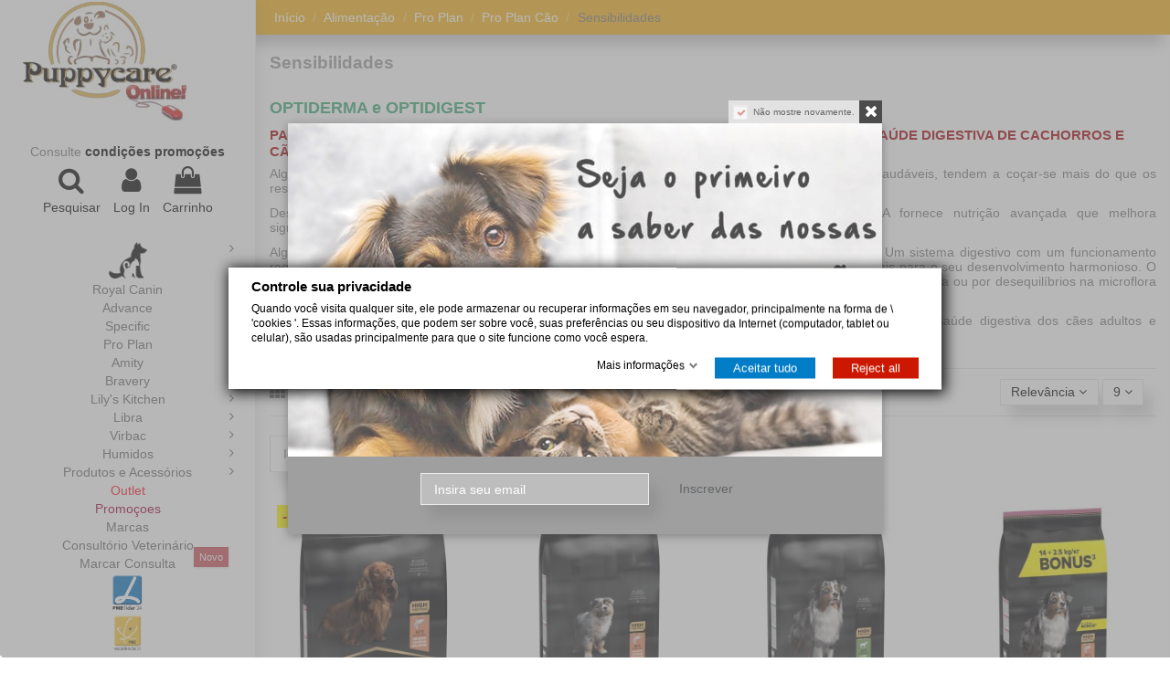

--- FILE ---
content_type: text/html; charset=utf-8
request_url: https://www.puppycare.pt/pro-plan-cao-sensibilidades/
body_size: 36367
content:
<!doctype html>
<html lang="pt">

<head>
    
        
  <meta charset="utf-8">


  <meta http-equiv="x-ua-compatible" content="ie=edge">



  


  


  <title>Pro Plan cão Sensibilidades</title>
  <meta name="description" content="Ração para cães com problemas especificos.">
  <meta name="keywords" content="Pro Plan,Ração cão,Digestive,skin,Sensibilidades">
    
                                        <link rel="canonical" href="https://www.puppycare.pt/pro-plan-cao-sensibilidades/">
                        

  
          <link rel="alternate" href="https://www.puppycare.pt/pro-plan-cao-sensibilidades/" hreflang="pt-PT">
            <link rel="alternate" href="https://www.puppycare.pt/pro-plan-cao-sensibilidades/" hreflang="x-default">
            



    <meta property="og:title" content="Pro Plan cão Sensibilidades"/>
    <meta property="og:url" content="https://www.puppycare.pt/pro-plan-cao-sensibilidades/"/>
    <meta property="og:site_name" content="Puppycare Online"/>
    <meta property="og:description" content="Ração para cães com problemas especificos.">
    <meta property="og:type" content="website">



            <meta property="og:image" content="https://js.puppycare.pt/c/578-category_default/pro-plan-cao-sensibilidades.jpg">
        <meta property="og:image:width" content="1003">
        <meta property="og:image:height" content="200">
    





      <meta name="viewport" content="width=device-width, initial-scale=1">
  




  <link rel="icon" type="image/vnd.microsoft.icon" href="https://www.puppycare.pt/modules/arseopro/uploads/favicon_5d9280dc91084_96x96.png?1572044528">
  <link rel="shortcut icon" type="image/x-icon" href="https://www.puppycare.pt/modules/arseopro/uploads/favicon_5d9280dc91084_96x96.png?1572044528">
      <link rel="apple-touch-icon" href="/img/cms/Logo/Logo_Puppycare_OnLine300@2X.png">
        <link rel="icon" sizes="192x192" href="/img/cms/Logo/Logo_Puppycare_OnLine300@2X.png">
  


    



<script type="application/ld+json">

{
"@context": "https://schema.org",
"@type": "Organization",
"url": "https://www.puppycare.pt/",
"name": "Puppycare Online",
"logo": "/img/puppycare-online-logo-1572044528.jpg",
"@id": "#store-organization"
}

</script>




    <link rel="stylesheet" href="https://www.puppycare.pt/themes/warehouse/assets/cache/theme-5373ea1763.css" type="text/css" media="all">




  

  <script type="text/javascript">
        var NPRO_AJAX_URL = {"ajax_url":"https:\/\/www.puppycare.pt\/newsletterpro\/ajax"};
        var NewsletterProAppStorage = {"ajax_url":"https:\/\/www.puppycare.pt\/newsletterpro\/ajax","config":{"CROSS_TYPE_CLASS":"np-icon-cross_5"}};
        var NewsletterProAppTranslate = {"global":[],"ajax":{"Oops, an error has occurred.":"Oops, an error has occurred.","Error: The AJAX response is not JSON type.":"Error: The AJAX response is not JSON type."},"popup":{"Oops, an error has occurred.":"Oops, an error has occurred.","close in %s seconds":"close in %s seconds"}};
        var NewsletterPro_Data = {"ajax_url":"https:\/\/www.puppycare.pt\/newsletterpro\/ajax","isPS17":true,"psVersion":"1.7","configuration":{"CROSS_TYPE_CLASS":"np-icon-cross_5"}};
        var elementorFrontendConfig = {"isEditMode":"","stretchedSectionContainer":"","instagramToken":false,"is_rtl":"0"};
        var gdprSettings = {"gdprEnabledModules":{"ps_shoppingcart":"true","ps_googleanalytics":"true","contactform":"true","orderrefnum":"true","ifthenpay_mbway":"true","ifthenpay_payshop":"true","multibanco":"true","gmerchantcenter":"true"},"gdprCookieStoreUrl":"https:\/\/www.puppycare.pt\/gdprpro\/storecookie","newsletterConsentText":"&lt;p&gt;Eu quero receber newsletter&lt;\/p&gt;","checkAllByDefault":false,"under18AlertText":"Voc\u00ea precisa ter mais de 18 anos para visitar este site","closeModalOnlyWithButtons":false,"showWindow":true,"isBot":true,"doNotTrackCompliance":false,"reloadAfterSave":true,"reloadAfterAcceptAll":true,"scrollLock":false,"acceptByScroll":false};
        var iqitTheme = {"rm_sticky":"0","rm_breakpoint":0,"op_preloader":"0","cart_style":"side","cart_confirmation":"open","h_layout":"6","f_fixed":"","f_layout":"2","h_absolute":"0","h_sticky":"0","hw_width":"fullwidth","hm_submenu_width":"default","h_search_type":"full","pl_lazyload":true,"pl_infinity":false,"pl_rollover":false,"pl_crsl_autoplay":true,"pl_slider_ld":4,"pl_slider_d":3,"pl_slider_t":4,"pl_slider_p":2,"pp_thumbs":"leftd","pp_zoom":"inner","pp_image_layout":"carousel","pp_tabs":"tabha"};
        var iqitcountdown_days = "d.";
        var iqitextendedproduct = {"speed":"70"};
        var iqitfdc_from = 45;
        var iqitmegamenu = {"sticky":"false","containerSelector":"#wrapper > .container"};
        var iqitpopup = {"time":5,"name":"iqitpopup_33484","delay":1000};
        var iqitreviews = [];
        var prestashop = {"cart":{"products":[],"totals":{"total":{"type":"total","label":"Total","amount":0,"value":"0,00\u00a0\u20ac"},"total_including_tax":{"type":"total","label":"Total (com IVA)","amount":0,"value":"0,00\u00a0\u20ac"},"total_excluding_tax":{"type":"total","label":"Total (sem IVA)","amount":0,"value":"0,00\u00a0\u20ac"}},"subtotals":{"products":{"type":"products","label":"Subtotal","amount":0,"value":"0,00\u00a0\u20ac"},"discounts":null,"shipping":{"type":"shipping","label":"Envio","amount":0,"value":"Gr\u00e1tis"},"tax":null},"products_count":0,"summary_string":"0 artigos","vouchers":{"allowed":1,"added":[]},"discounts":[],"minimalPurchase":8.13,"minimalPurchaseRequired":"\u00c9 necess\u00e1ria uma compra total m\u00ednima de 8,13\u00a0\u20ac  (sem IVA) para validar a sua encomenda. O total atual da compra \u00e9 de 0,00\u00a0\u20ac (sem IVA)."},"currency":{"name":"Euro","iso_code":"EUR","iso_code_num":"0","sign":"\u20ac"},"customer":{"lastname":null,"firstname":null,"email":null,"birthday":null,"newsletter":null,"newsletter_date_add":null,"optin":null,"website":null,"company":null,"siret":null,"ape":null,"is_logged":false,"gender":{"type":null,"name":null},"addresses":[]},"language":{"name":"Portugues","iso_code":"pt","locale":"pt-PT","language_code":"pt-PT","is_rtl":"0","date_format_lite":"d-m-Y","date_format_full":"d-m-Y H:i:s","id":1},"page":{"title":"","canonical":"https:\/\/www.puppycare.pt\/pro-plan-cao-sensibilidades\/","meta":{"title":"Pro Plan c\u00e3o Sensibilidades","description":"Ra\u00e7\u00e3o para c\u00e3es com problemas especificos.","keywords":"Pro Plan,Ra\u00e7\u00e3o c\u00e3o,Digestive,skin,Sensibilidades","robots":"index"},"page_name":"category","body_classes":{"lang-pt":true,"lang-rtl":false,"country-PT":true,"currency-EUR":true,"layout-full-width":true,"page-category":true,"tax-display-enabled":true,"category-id-578":true,"category-Sensibilidades":true,"category-id-parent-468":true,"category-depth-level-5":true},"admin_notifications":[]},"shop":{"name":"Puppycare Online","logo":"\/img\/puppycare-online-logo-1572044528.jpg","stores_icon":"\/img\/logo_stores.png","favicon":"https:\/\/www.puppycare.pt\/modules\/arseopro\/uploads\/favicon_5d9280dc91084_96x96.png"},"urls":{"base_url":"https:\/\/www.puppycare.pt\/","current_url":"https:\/\/www.puppycare.pt\/pro-plan-cao-sensibilidades\/","shop_domain_url":"https:\/\/www.puppycare.pt","img_ps_url":"https:\/\/css.puppycare.pt\/img\/","img_cat_url":"https:\/\/img.puppycare.pt\/img\/c\/","img_lang_url":"https:\/\/js.puppycare.pt\/img\/l\/","img_prod_url":"https:\/\/css.puppycare.pt\/img\/p\/","img_manu_url":"https:\/\/js.puppycare.pt\/img\/m\/","img_sup_url":"https:\/\/img.puppycare.pt\/img\/su\/","img_ship_url":"https:\/\/js.puppycare.pt\/img\/s\/","img_store_url":"https:\/\/img.puppycare.pt\/img\/st\/","img_col_url":"https:\/\/js.puppycare.pt\/img\/co\/","img_url":"https:\/\/css.puppycare.pt\/themes\/warehouse\/assets\/img\/","css_url":"https:\/\/js.puppycare.pt\/themes\/warehouse\/assets\/css\/","js_url":"https:\/\/js.puppycare.pt\/themes\/warehouse\/assets\/js\/","pic_url":"https:\/\/css.puppycare.pt\/upload\/","pages":{"address":"https:\/\/www.puppycare.pt\/endereco","addresses":"https:\/\/www.puppycare.pt\/enderecos","authentication":"https:\/\/www.puppycare.pt\/inicio-de-sessao","cart":"https:\/\/www.puppycare.pt\/carrinho","category":"https:\/\/www.puppycare.pt\/index.php?controller=category","cms":"https:\/\/www.puppycare.pt\/index.php?controller=cms","contact":"https:\/\/www.puppycare.pt\/contacte-nos","discount":"https:\/\/www.puppycare.pt\/descontos","guest_tracking":"https:\/\/www.puppycare.pt\/seguimento-de-visitante","history":"https:\/\/www.puppycare.pt\/historico-de-encomendas","identity":"https:\/\/www.puppycare.pt\/identidade","index":"https:\/\/www.puppycare.pt\/","my_account":"https:\/\/www.puppycare.pt\/a-minha-conta","order_confirmation":"https:\/\/www.puppycare.pt\/confirmacao-encomenda","order_detail":"https:\/\/www.puppycare.pt\/index.php?controller=order-detail","order_follow":"https:\/\/www.puppycare.pt\/acompanhar-encomenda","order":"https:\/\/www.puppycare.pt\/encomenda","order_return":"https:\/\/www.puppycare.pt\/index.php?controller=order-return","order_slip":"https:\/\/www.puppycare.pt\/nota-de-encomenda","pagenotfound":"https:\/\/www.puppycare.pt\/pagina-nao-encontrada","password":"https:\/\/www.puppycare.pt\/recuperar-palavra-passe","pdf_invoice":"https:\/\/www.puppycare.pt\/index.php?controller=pdf-invoice","pdf_order_return":"https:\/\/www.puppycare.pt\/index.php?controller=pdf-order-return","pdf_order_slip":"https:\/\/www.puppycare.pt\/index.php?controller=pdf-order-slip","prices_drop":"https:\/\/www.puppycare.pt\/promocoes","product":"https:\/\/www.puppycare.pt\/index.php?controller=product","search":"https:\/\/www.puppycare.pt\/pesquisa","sitemap":"https:\/\/www.puppycare.pt\/mapa do site","stores":"https:\/\/www.puppycare.pt\/lojas","supplier":"https:\/\/www.puppycare.pt\/fornecedores","register":"https:\/\/www.puppycare.pt\/inicio-de-sessao?create_account=1","order_login":"https:\/\/www.puppycare.pt\/encomenda?login=1"},"alternative_langs":{"pt-PT":"https:\/\/www.puppycare.pt\/pro-plan-cao-sensibilidades\/"},"theme_assets":"\/themes\/warehouse\/assets\/","actions":{"logout":"https:\/\/www.puppycare.pt\/?mylogout="},"no_picture_image":{"bySize":{"small_default":{"url":"https:\/\/img.puppycare.pt\/img\/p\/pt-default-small_default.jpg","width":98,"height":127},"cart_default":{"url":"https:\/\/js.puppycare.pt\/img\/p\/pt-default-cart_default.jpg","width":125,"height":162},"home_default":{"url":"https:\/\/css.puppycare.pt\/img\/p\/pt-default-home_default.jpg","width":236,"height":305},"medium_default":{"url":"https:\/\/img.puppycare.pt\/img\/p\/pt-default-medium_default.jpg","width":452,"height":584},"large_default":{"url":"https:\/\/img.puppycare.pt\/img\/p\/pt-default-large_default.jpg","width":600,"height":775},"thickbox_default":{"url":"https:\/\/css.puppycare.pt\/img\/p\/pt-default-thickbox_default.jpg","width":1100,"height":1422}},"small":{"url":"https:\/\/img.puppycare.pt\/img\/p\/pt-default-small_default.jpg","width":98,"height":127},"medium":{"url":"https:\/\/img.puppycare.pt\/img\/p\/pt-default-medium_default.jpg","width":452,"height":584},"large":{"url":"https:\/\/css.puppycare.pt\/img\/p\/pt-default-thickbox_default.jpg","width":1100,"height":1422},"legend":""}},"configuration":{"display_taxes_label":true,"display_prices_tax_incl":true,"is_catalog":false,"show_prices":true,"opt_in":{"partner":false},"quantity_discount":{"type":"price","label":"Pre\u00e7o"},"voucher_enabled":1,"return_enabled":1},"field_required":[],"breadcrumb":{"links":[{"title":"In\u00edcio","url":"https:\/\/www.puppycare.pt\/"},{"title":"Alimenta\u00e7\u00e3o","url":"https:\/\/www.puppycare.pt\/alimentacao\/"},{"title":"Pro Plan","url":"https:\/\/www.puppycare.pt\/pro-plan\/"},{"title":"Pro Plan C\u00e3o","url":"https:\/\/www.puppycare.pt\/pro-plan-cao\/"},{"title":"Sensibilidades","url":"https:\/\/www.puppycare.pt\/pro-plan-cao-sensibilidades\/"}],"count":5},"link":{"protocol_link":"https:\/\/","protocol_content":"https:\/\/"},"time":1769104311,"static_token":"5a5817be3542bb0753935513630bee18","token":"384880b884df5889fd2f2b3b4c8c7e5f"};
        var psr_icon_color = "#ffa200";
      </script>



  	<script type="text/javascript">

	/**
* Since 2013 Ovidiu Cimpean
*
* Ovidiu Cimpean - Newsletter Pro © All rights reserved.
*
* DISCLAIMER
*
* Do not edit, modify or copy this file.
* If you wish to customize it, contact us at addons4prestashop@gmail.com.
*
* @author    Ovidiu Cimpean <addons4prestashop@gmail.com>
* @copyright Since 2013 Ovidiu Cimpean
* @license   Do not edit, modify or copy this file
* @version   Release: 4
*/

var NewsletterPro_Ready = NewsletterPro_Ready || ({
	init: function() {
		this.callbacks = [];
		return this;
	},

	load: function(callback) {
		this.callbacks.push(callback);
	},

	dispatch: function(box) {
		for (var i = 0; i < this.callbacks.length; i++) {
			this.callbacks[i](box);
		}
	}
}.init());
	</script><!-- BEGIN GCR Badge Code -->
<script data-keepinline="true" src="https://apis.google.com/js/platform.js?onload=renderBadge"
  async defer>
</script>

<script data-keepinline="true">
  window.renderBadge = function() {
    var ratingBadgeContainer = document.createElement("div");
      document.body.appendChild(ratingBadgeContainer);
      window.gapi.load('ratingbadge', function() {
        window.gapi.ratingbadge.render(
          ratingBadgeContainer, {
            // REQUIRED
            "merchant_id": 117393083,
            // OPTIONAL
            "position": "BOTTOM_LEFT"
          });           
     });
  }
</script>
<!-- END GCR Badge Code -->

    <link rel="manifest" href="https://www.puppycare.pt/modules/arseopro/uploads/manifest.json?13">
            <link rel="icon" type="image/png" href="https://www.puppycare.pt/modules/arseopro/uploads/favicon_5d9280dc91084_16x16.png" sizes="16x16">
            <link rel="icon" type="image/png" href="https://www.puppycare.pt/modules/arseopro/uploads/favicon_5d9280dc91084_32x32.png" sizes="32x32">
            <link rel="icon" type="image/png" href="https://www.puppycare.pt/modules/arseopro/uploads/favicon_5d9280dc91084_96x96.png" sizes="96x96">
    
            <link rel="apple-touch-icon" sizes="57x57" href="https://www.puppycare.pt/modules/arseopro/uploads/favicon_5d9280dc91084_57x57.png">
            <link rel="apple-touch-icon" sizes="114x114" href="https://www.puppycare.pt/modules/arseopro/uploads/favicon_5d9280dc91084_114x114.png">
            <link rel="apple-touch-icon" sizes="72x72" href="https://www.puppycare.pt/modules/arseopro/uploads/favicon_5d9280dc91084_72x72.png">
            <link rel="apple-touch-icon" sizes="144x144" href="https://www.puppycare.pt/modules/arseopro/uploads/favicon_5d9280dc91084_144x144.png">
            <link rel="apple-touch-icon" sizes="60x60" href="https://www.puppycare.pt/modules/arseopro/uploads/favicon_5d9280dc91084_60x60.png">
            <link rel="apple-touch-icon" sizes="120x120" href="https://www.puppycare.pt/modules/arseopro/uploads/favicon_5d9280dc91084_120x120.png">
            <link rel="apple-touch-icon" sizes="76x76" href="https://www.puppycare.pt/modules/arseopro/uploads/favicon_5d9280dc91084_76x76.png">
            <link rel="apple-touch-icon" sizes="152x152" href="https://www.puppycare.pt/modules/arseopro/uploads/favicon_5d9280dc91084_152x152.png">
            <link rel="apple-touch-icon" sizes="180x180" href="https://www.puppycare.pt/modules/arseopro/uploads/favicon_5d9280dc91084_180x180.png">
    
    <meta name="msapplication-TileColor" content="">
    <meta name="msapplication-config" content="https://www.puppycare.pt/modules/arseopro/uploads/ieconfig.xml" />
    
    <meta name="theme-color" content="">
    
    <?php
/**
 * NOTICE OF LICENSE
 *
 * Smartsupp live chat - official plugin. Smartsupp is free live chat with visitor recording. 
 * The plugin enables you to create a free account or sign in with existing one. Pre-integrated 
 * customer info with WooCommerce (you will see names and emails of signed in webshop visitors).
 * Optional API for advanced chat box modifications.
 *
 * You must not modify, adapt or create derivative works of this source code
 *
 *  @author    Smartsupp
 *  @copyright 2021 Smartsupp.com
 *  @license   GPL-2.0+
**/ 
?>
<script type="text/javascript">
            var _smartsupp = _smartsupp || {};
            _smartsupp.key = '186aee92999afa28ef27bc211a8340c5e1cdc383';
_smartsupp.cookieDomain = '.www.puppycare.pt';
_smartsupp.sitePlatform = 'Prestashop 1.7.6.1';
window.smartsupp||(function(d) {
                var s,c,o=smartsupp=function(){ o._.push(arguments)};o._=[];
                s=d.getElementsByTagName('script')[0];c=d.createElement('script');
                c.type='text/javascript';c.charset='utf-8';c.async=true;
                c.src='//www.smartsuppchat.com/loader.js';s.parentNode.insertBefore(c,s);
            })(document);
            </script><script type="text/javascript"></script>  <script async src="https://www.googletagmanager.com/gtag/js?id=G-2KC432V2JS"></script>
  <script>
    window.dataLayer = window.dataLayer || [];
    function gtag(){dataLayer.push(arguments);}
    gtag('js', new Date());
    gtag(
      'config',
      'G-2KC432V2JS',
      {
        'debug_mode':false
                              }
    );
  </script>

 <script type="text/javascript">
          document.addEventListener('DOMContentLoaded', function() {
        $('article[data-id-product="1589"] a.quick-view').on(
                "click",
                function() {
                    gtag("event", "select_item", {"send_to":"G-2KC432V2JS","items":{"item_id":1589,"item_name":"Royal Canin Cão Maxi Light","quantity":1,"price":65.9,"currency":"EUR","index":0,"item_brand":"Royal Canin","item_category":"maxi","item_list_id":"category","item_variant":""}})
                });$('article[data-id-product="1591"] a.quick-view').on(
                "click",
                function() {
                    gtag("event", "select_item", {"send_to":"G-2KC432V2JS","items":{"item_id":1591,"item_name":"Royal Canin Cão German Shepherd Adulto","quantity":1,"price":54.65,"currency":"EUR","index":1,"item_brand":"Royal Canin","item_category":"racas","item_list_id":"category","item_variant":""}})
                });$('article[data-id-product="1592"] a.quick-view').on(
                "click",
                function() {
                    gtag("event", "select_item", {"send_to":"G-2KC432V2JS","items":{"item_id":1592,"item_name":"Royal Canin Cão Bulldog Adulto","quantity":1,"price":67.9,"currency":"EUR","index":2,"item_brand":"Royal Canin","item_category":"racas","item_list_id":"category","item_variant":""}})
                });$('article[data-id-product="1593"] a.quick-view').on(
                "click",
                function() {
                    gtag("event", "select_item", {"send_to":"G-2KC432V2JS","items":{"item_id":1593,"item_name":"Royal Canin Cão Giant Adulto","quantity":1,"price":66.51,"currency":"EUR","index":3,"item_brand":"Royal Canin","item_category":"giant","item_list_id":"category","item_variant":""}})
                });$('article[data-id-product="1603"] a.quick-view').on(
                "click",
                function() {
                    gtag("event", "select_item", {"send_to":"G-2KC432V2JS","items":{"item_id":1603,"item_name":"Royal Canin Cão German Shepherd Puppy","quantity":1,"price":74.2,"currency":"EUR","index":4,"item_brand":"Royal Canin","item_category":"racas","item_list_id":"category","item_variant":""}})
                });$('article[data-id-product="1612"] a.quick-view').on(
                "click",
                function() {
                    gtag("event", "select_item", {"send_to":"G-2KC432V2JS","items":{"item_id":1612,"item_name":"Royal Canin Cão Médio Adulto","quantity":1,"price":69.43,"currency":"EUR","index":5,"item_brand":"Royal Canin","item_category":"kg-oferta-para-cao","item_list_id":"category","item_variant":""}})
                });$('article[data-id-product="1613"] a.quick-view').on(
                "click",
                function() {
                    gtag("event", "select_item", {"send_to":"G-2KC432V2JS","items":{"item_id":1613,"item_name":"Royal Canin Cão Médio Light","quantity":1,"price":65.9,"currency":"EUR","index":6,"item_brand":"Royal Canin","item_category":"medio","item_list_id":"category","item_variant":""}})
                });$('article[data-id-product="1614"] a.quick-view').on(
                "click",
                function() {
                    gtag("event", "select_item", {"send_to":"G-2KC432V2JS","items":{"item_id":1614,"item_name":"Royal Canin Cão Médio Adulto 7+","quantity":1,"price":78.29,"currency":"EUR","index":7,"item_brand":"Royal Canin","item_category":"medio","item_list_id":"category","item_variant":""}})
                });
      });
    </script>




    
    
     <!-- Global site tag (gtag.js) - Google Analytics -->
<script async src="https://www.googletagmanager.com/gtag/js?id=G-2KC432V2JS"></script>
<script>
  window.dataLayer = window.dataLayer || [];
  function gtag(){dataLayer.push(arguments);}
  gtag('js', new Date());

  gtag('config', 'G-2KC432V2JS');
</script>

<!-- Event snippet for Compra conversion page -->
<script>
  gtag('event', 'conversion', {
      'send_to': 'AW-1042664669/aS6sCLyertQBEN2Zl_ED',
      'value': 1.0,
      'currency': 'EUR',
      'transaction_id': ''
  });
</script>

<!-- Global site tag (gtag.js) - Google Analytics 
<script async src="https://www.googletagmanager.com/gtag/js?id=UA-30089269-1"></script>
<script>
  window.dataLayer = window.dataLayer || [];
  function gtag(){dataLayer.push(arguments);}
  gtag('js', new Date());
 gtag('config', 'UA-30089269-1');
</script>-->




<!-- Global site tag (gtag.js) - Google Ads: 1042664669 -->
<script async src="https://www.googletagmanager.com/gtag/js?id=AW-1042664669"></script>
<script>
  window.dataLayer = window.dataLayer || [];
  function gtag(){dataLayer.push(arguments);}
  gtag('js', new Date());

  gtag('config', 'AW-1042664669');
</script>

<!-- Facebook Pixel Code -->
<script>
  !function(f,b,e,v,n,t,s)
  {if(f.fbq)return;n=f.fbq=function(){n.callMethod?
  n.callMethod.apply(n,arguments):n.queue.push(arguments)};
  if(!f._fbq)f._fbq=n;n.push=n;n.loaded=!0;n.version='2.0';
  n.queue=[];t=b.createElement(e);t.async=!0;
  t.src=v;s=b.getElementsByTagName(e)[0];
  s.parentNode.insertBefore(t,s)}(window, document,'script',
  'https://connect.facebook.net/en_US/fbevents.js');
  fbq('init', '565556394326845');
  fbq('track', 'PageView');
</script>
<noscript><img height="1" width="1" style="display:none"
  src="https://www.facebook.com/tr?id=565556394326845&ev=PageView&noscript=1"
/></noscript>
<!-- End Facebook Pixel Code -->



<script>
  gtag('event', 'page_view', {
    'send_to': 'AW-1042664669',
    'value': 'replace with value',
    'items': [{
      'id': 'replace with value',
      'google_business_vertical': 'retail'
    }]
  });
</script>
 </head>

<body id="category" class="lang-pt country-pt currency-eur layout-full-width page-category tax-display-enabled category-id-578 category-sensibilidades category-id-parent-468 category-depth-level-5 ps-shoppingcart-on ps-googleanalytics-on contactform-on orderrefnum-on ifthenpay-mbway-on ifthenpay-payshop-on multibanco-on gmerchantcenter-on body-desktop-header-style-w-6">


    




    


<main id="main-page-content"  >
    
            

    <header id="header" class="desktop-header-style-w-6">
        
            
  <div class="header-banner">
    
  </div>




            <nav class="header-nav">
        <div class="container">
    
        <div class="row justify-content-between">
            <div class="col col-auto col-md left-nav">
                                
            </div>
            <div class="col col-auto center-nav text-center">
                
             </div>
            <div class="col col-auto col-md right-nav text-right">
                
             </div>
        </div>

                        </div>
            </nav>
        



<div id="desktop-header" class="desktop-header-style-6">
            
<div class="header-top">
    <div id="desktop-header-container" class="container">
        <div class="row align-items-center">
                <div class="col-12 col-header-left">
                    <div id="desktop_logo">
                        <a href="https://www.puppycare.pt/">
                            <img class="logo img-fluid"
                                 src="/img/puppycare-online-logo-1572044528.jpg"  srcset="/img/cms/Logo/Logo_Puppycare_OnLine300@2X.jpg 2x"                                 alt="Puppycare Online">
                        </a>
                    </div>
                    
                </div>
                <div class="col-12 col-header-center">
                                            <div class="header-custom-html">
                            <p style="text-align:center;">Consulte <a href="/condicoes-das-promocoes.html"><strong>condições promoções</strong></a></p>
                        </div>
                                        <div class="row no-gutters justify-content-center">
                                                    <div id="header-search-btn" class="col col-auto header-btn-w header-search-btn-w">
    <a data-toggle="dropdown" id="header-search-btn-drop"  class="header-btn header-search-btn" data-display="static">
        <i class="fa fa-search fa-fw icon" aria-hidden="true"></i>
        <span class="title">Pesquisar</span>
    </a>
        <div class="dropdown-menu-custom  dropdown-menu">
        <div class="dropdown-content modal-backdrop fullscreen-search">
            
<!-- Block search module TOP -->
<div id="search_widget" class="search-widget" data-search-controller-url="https://www.puppycare.pt/iqitsearch/searchiqit">
    <form method="get" action="https://www.puppycare.pt/iqitsearch/searchiqit">
        <div class="input-group">
            <input type="text" name="s" value="" data-all-text="Mostrar todos os resultados"
                   data-blog-text="Blog post"
                   data-product-text="Product"
                   data-brands-text="Marca"
                   placeholder="Procure no nosso catálogo" class="form-control form-search-control" />
            <button type="submit" class="search-btn">
                <i class="fa fa-search"></i>
            </button>
        </div>
    </form>
</div>
<!-- /Block search module TOP -->

            <div id="fullscreen-search-backdrop"></div>
        </div>
    </div>
    </div>
                        
                        
                                                    <div id="header-user-btn" class="col col-auto header-btn-w header-user-btn-w">
            <a href="https://www.puppycare.pt/a-minha-conta"
           title="Faça login na sua conta de cliente"
           rel="nofollow" class="header-btn header-user-btn">
            <i class="fa fa-user fa-fw icon" aria-hidden="true"></i>
            <span class="title">Log In</span>
        </a>
    </div>









                                                

                        

                                                    
                                                            <div id="ps-shoppingcart-wrapper" class="col col-auto">
    <div id="ps-shoppingcart"
         class="header-btn-w header-cart-btn-w ps-shoppingcart side-cart">
         <div id="blockcart" class="blockcart cart-preview"
         data-refresh-url="//www.puppycare.pt/ps_shoppingcart/ajax">
        <a id="cart-toogle" class="cart-toogle header-btn header-cart-btn" data-toggle="dropdown" data-display="static">
            <i class="fa fa-shopping-bag fa-fw icon" aria-hidden="true"><span class="cart-products-count-btn  d-none">0</span></i>
            <span class="info-wrapper">
            <span class="title">Carrinho</span>
            <span class="cart-toggle-details">
            <span class="text-faded cart-separator"> / </span>
                            Vazio
                        </span>
            </span>
        </a>
        <div id="_desktop_blockcart-content" class="dropdown-menu-custom dropdown-menu">
    <div id="blockcart-content" class="blockcart-content" >
        <div class="cart-title">
            <span class="modal-title">O seu carrinho</span>
            <button type="button" id="js-cart-close" class="close">
                <span>×</span>
            </button>
            <hr>
        </div>
                    <span class="no-items">Não há mais produtos no seu carrinho</span>
            </div>
</div> </div>




    </div>
</div>
                                                        
                                            </div>
                    <nav id="cbp-hrmenu1" class="cbp-hrmenu  iqitmegamenu-all cbp-vertical cbp-not-on-top">
	<div class="cbp-vertical-title"><i class="fa fa-bars cbp-iconbars"></i> <span class="cbp-vertical-title-text">Navigation</span></div>
					<ul id="cbp-hrmenu1-ul">
												<li id="cbp-hrmenu-tab-8" class="cbp-hrmenu-tab cbp-hrmenu-tab-8  cbp-onlyicon">
	<a href="https://www.puppycare.pt/alimentacao/" onclick="" >																 <img src="/img/cms/Menu/Cao-Gato.png" alt="Animal" class="cbp-mainlink-iicon" />								 <i class="fa fa-angle-right cbp-submenu-aindicator"></i>														</a>
														<div class="cbp-hrsub-wrapper">
							<div class="cbp-hrsub col-12">
								<div class="cbp-hrsub-inner">

									
																																	




<div class="row menu_row menu-element  first_rows menu-element-id-1">
                

                                                




    <div class="col-3 cbp-menu-column cbp-menu-element menu-element-id-2 ">
        <div class="cbp-menu-column-inner">
                        
                                                            <a href="/cao/"
                           class="cbp-column-title nav-link">Cão </a>
                                    
                
                    
                                                    <ul class="cbp-links cbp-category-tree">
                                                                                                            <li >
                                            <div class="cbp-category-link-w">
                                                <a href="https://www.puppycare.pt/alimentacao-seca-cao/">Alimentação Seca</a>

                                                                                            </div>
                                        </li>
                                                                                                                                                <li >
                                            <div class="cbp-category-link-w">
                                                <a href="https://www.puppycare.pt/alimentacao-humida-cao/">Alimentação húmida</a>

                                                                                            </div>
                                        </li>
                                                                                                                                                <li >
                                            <div class="cbp-category-link-w">
                                                <a href="https://www.puppycare.pt/dietas-veterinarias-cao/">Dietas Veterinárias</a>

                                                                                            </div>
                                        </li>
                                                                                                                                                <li >
                                            <div class="cbp-category-link-w">
                                                <a href="https://www.puppycare.pt/biscoitos-snacks-cao/">Biscoitos / Snacks</a>

                                                                                            </div>
                                        </li>
                                                                                                                                                <li >
                                            <div class="cbp-category-link-w">
                                                <a href="https://www.puppycare.pt/brinquedos-cao/">Brinquedos</a>

                                                                                            </div>
                                        </li>
                                                                                                                                                                                                                    <li >
                                            <div class="cbp-category-link-w">
                                                <a href="https://www.puppycare.pt/produtos-e-acessorios-cao/">Produtos e Acessórios</a>

                                                                                            </div>
                                        </li>
                                                                                                                                                <li >
                                            <div class="cbp-category-link-w">
                                                <a href="https://www.puppycare.pt/suplementos-e-vitaminas-cao/">Suplementos e Vitaminas</a>

                                                                                            </div>
                                        </li>
                                                                                                                                                <li >
                                            <div class="cbp-category-link-w">
                                                <a href="https://www.puppycare.pt/higiene-e-beleza-para-caes/">Higiene e beleza para cães</a>

                                                                                            </div>
                                        </li>
                                                                                                                                                <li >
                                            <div class="cbp-category-link-w">
                                                <a href="https://www.puppycare.pt/saudecao/">Saude Cão</a>

                                                                                            </div>
                                        </li>
                                                                                                </ul>
                                            
                
            

            
            </div>    </div>
                                    




    <div class="col-3 cbp-menu-column cbp-menu-element menu-element-id-3 ">
        <div class="cbp-menu-column-inner">
                        
                                                            <a href="/saude-cao/"
                           class="cbp-column-title nav-link">Saúde </a>
                                    
                
                    
                                                    <ul class="cbp-links cbp-category-tree">
                                                                                                            <li >
                                            <div class="cbp-category-link-w">
                                                <a href="https://www.puppycare.pt/saude-articular-cao/">Articular</a>

                                                                                            </div>
                                        </li>
                                                                                                                                                <li >
                                            <div class="cbp-category-link-w">
                                                <a href="https://www.puppycare.pt/saude-auditiva-cao/">Auditiva</a>

                                                                                            </div>
                                        </li>
                                                                                                                                                <li >
                                            <div class="cbp-category-link-w">
                                                <a href="https://www.puppycare.pt/saude-comportamento-cao/">Comportamento</a>

                                                                                            </div>
                                        </li>
                                                                                                                                                <li >
                                            <div class="cbp-category-link-w">
                                                <a href="https://www.puppycare.pt/saude-intestinal-cao/">Intestinal</a>

                                                                                            </div>
                                        </li>
                                                                                                                                                <li >
                                            <div class="cbp-category-link-w">
                                                <a href="https://www.puppycare.pt/saude-ocular-cao/">Ocular</a>

                                                                                            </div>
                                        </li>
                                                                                                                                                <li >
                                            <div class="cbp-category-link-w">
                                                <a href="https://www.puppycare.pt/saude-oral-cao/">Oral</a>

                                                                                            </div>
                                        </li>
                                                                                                                                                <li >
                                            <div class="cbp-category-link-w">
                                                <a href="https://www.puppycare.pt/saude-pele-e-pelo-cao/">Pele e Pêlo</a>

                                                                                            </div>
                                        </li>
                                                                                                                                                <li >
                                            <div class="cbp-category-link-w">
                                                <a href="https://www.puppycare.pt/saude-vitaminas-cao/">Vitaminas</a>

                                                                                            </div>
                                        </li>
                                                                                                </ul>
                                            
                
            

            
            </div>    </div>
                                    




    <div class="col-3 cbp-menu-column cbp-menu-element menu-element-id-4 ">
        <div class="cbp-menu-column-inner">
                        
                                                            <a href="/gato/"
                           class="cbp-column-title nav-link">Gato </a>
                                    
                
                    
                                                    <ul class="cbp-links cbp-category-tree">
                                                                                                            <li >
                                            <div class="cbp-category-link-w">
                                                <a href="https://www.puppycare.pt/alimentacao-seca-gato/">Alimentação Seca</a>

                                                                                            </div>
                                        </li>
                                                                                                                                                <li >
                                            <div class="cbp-category-link-w">
                                                <a href="https://www.puppycare.pt/alimentacao-humida-gato/">Alimentação Húmida</a>

                                                                                            </div>
                                        </li>
                                                                                                                                                <li >
                                            <div class="cbp-category-link-w">
                                                <a href="https://www.puppycare.pt/dietas-veterinarias-gato/">Dietas Veterinárias</a>

                                                                                            </div>
                                        </li>
                                                                                                                                                <li >
                                            <div class="cbp-category-link-w">
                                                <a href="https://www.puppycare.pt/areia-e-wc-gato/">Areia e WC</a>

                                                                                            </div>
                                        </li>
                                                                                                                                                <li >
                                            <div class="cbp-category-link-w">
                                                <a href="https://www.puppycare.pt/biscoitos-snacks-gato/">Biscoitos / Snacks</a>

                                                                                            </div>
                                        </li>
                                                                                                                                                                                                                    <li >
                                            <div class="cbp-category-link-w">
                                                <a href="https://www.puppycare.pt/produtos-e-acessorios-gato/">Produtos e Acessórios</a>

                                                                                            </div>
                                        </li>
                                                                                                                                                <li >
                                            <div class="cbp-category-link-w">
                                                <a href="https://www.puppycare.pt/suplementos-e-vitaminas-gato/">Suplementos e Vitaminas</a>

                                                                                            </div>
                                        </li>
                                                                                                                                                <li >
                                            <div class="cbp-category-link-w">
                                                <a href="https://www.puppycare.pt/higiene-e-beleza-para-gatos/">Higiene e beleza para gatos</a>

                                                                                            </div>
                                        </li>
                                                                                                                                                <li >
                                            <div class="cbp-category-link-w">
                                                <a href="https://www.puppycare.pt/saudegato/">Saude Gato</a>

                                                                                            </div>
                                        </li>
                                                                                                </ul>
                                            
                
            

            
            </div>    </div>
                                    




    <div class="col-3 cbp-menu-column cbp-menu-element menu-element-id-5 ">
        <div class="cbp-menu-column-inner">
                        
                                                            <a href="/saude-gato/"
                           class="cbp-column-title nav-link">Saúde </a>
                                    
                
                    
                                                    <ul class="cbp-links cbp-category-tree">
                                                                                                            <li >
                                            <div class="cbp-category-link-w">
                                                <a href="https://www.puppycare.pt/saude-articular-gato/">Articular</a>

                                                                                            </div>
                                        </li>
                                                                                                                                                <li >
                                            <div class="cbp-category-link-w">
                                                <a href="https://www.puppycare.pt/saude-auditiva-gato/">Auditiva</a>

                                                                                            </div>
                                        </li>
                                                                                                                                                <li >
                                            <div class="cbp-category-link-w">
                                                <a href="https://www.puppycare.pt/saude-bolas-de-pelo-gato/">Bolas de Pêlo</a>

                                                                                            </div>
                                        </li>
                                                                                                                                                <li >
                                            <div class="cbp-category-link-w">
                                                <a href="https://www.puppycare.pt/saude-comportamento-gato/">Comportamento</a>

                                                                                            </div>
                                        </li>
                                                                                                                                                <li >
                                            <div class="cbp-category-link-w">
                                                <a href="https://www.puppycare.pt/saude-intestinal-gato/">Intestinal</a>

                                                                                            </div>
                                        </li>
                                                                                                                                                <li >
                                            <div class="cbp-category-link-w">
                                                <a href="https://www.puppycare.pt/saude-ocular-gato/">Ocular</a>

                                                                                            </div>
                                        </li>
                                                                                                                                                <li >
                                            <div class="cbp-category-link-w">
                                                <a href="https://www.puppycare.pt/saude-oral-gato/">Oral</a>

                                                                                            </div>
                                        </li>
                                                                                                                                                <li >
                                            <div class="cbp-category-link-w">
                                                <a href="https://www.puppycare.pt/saude-pele-e-pelo-gato/">Pele e Pêlo</a>

                                                                                            </div>
                                        </li>
                                                                                                                                                <li >
                                            <div class="cbp-category-link-w">
                                                <a href="https://www.puppycare.pt/saude-vitaminas-gato/">Vitaminas</a>

                                                                                            </div>
                                        </li>
                                                                                                </ul>
                                            
                
            

            
            </div>    </div>
                            
                </div>
																							




<div class="row menu_row menu-element  first_rows menu-element-id-6">
                

                                                




    <div class="col-3 cbp-menu-column cbp-menu-element menu-element-id-15 ">
        <div class="cbp-menu-column-inner">
                        
                                                            <a href="/promocoes?q=Animal-Cão"
                           class="cbp-column-title nav-link">Promoções Cão </a>
                                    
                
                    
                                                    <ul class="cbp-links cbp-category-tree">
                                                                                                            <li >
                                            <div class="cbp-category-link-w">
                                                <a href="https://www.puppycare.pt/kg-oferta-para-cao/">KG Oferta para Cão</a>

                                                                                            </div>
                                        </li>
                                                                                                </ul>
                                            
                
            

            
            </div>    </div>
                                    




    <div class="col-3 cbp-menu-column cbp-menu-element menu-element-id-8 ">
        <div class="cbp-menu-column-inner">
                        
                
                
                                                                    <img src="/img/cms/Menu/cao_a_ouvir_musica.png" class="img-fluid cbp-banner-image"
                             alt="Produtos para cães"                                  width="250" height="114"  />
                                            
                
            

            
            </div>    </div>
                                    




    <div class="col-3 cbp-menu-column cbp-menu-element menu-element-id-9 ">
        <div class="cbp-menu-column-inner">
                        
                                                            <a href="/promocoes?q=Animal-Gato"
                           class="cbp-column-title nav-link">Promoções Gato </a>
                                    
                
                    
                                                    <ul class="cbp-links cbp-category-tree">
                                                                                                            <li >
                                            <div class="cbp-category-link-w">
                                                <a href="https://www.puppycare.pt/kg-oferta-para-gato/">KG Oferta para Gato</a>

                                                                                            </div>
                                        </li>
                                                                                                </ul>
                                            
                
            

            
            </div>    </div>
                                    




    <div class="col-3 cbp-menu-column cbp-menu-element menu-element-id-10 ">
        <div class="cbp-menu-column-inner">
                        
                
                
                                                                    <img src="/img/cms/Menu/gato.png" class="img-fluid cbp-banner-image"
                             alt="Produtos para gatos"                                  width="250" height="189"  />
                                            
                
            

            
            </div>    </div>
                            
                </div>
																					
									
								</div>
							</div></div>
													</li>
												<li id="cbp-hrmenu-tab-4" class="cbp-hrmenu-tab cbp-hrmenu-tab-4 ">
	<a href="https://www.puppycare.pt/royal-canin/" onclick="" >																								<span>Royal Canin</span> <i class="fa fa-angle-right cbp-submenu-aindicator"></i>														</a>
														<div class="cbp-hrsub-wrapper">
							<div class="cbp-hrsub col-12">
								<div class="cbp-hrsub-inner">

									
																																	




<div class="row menu_row menu-element  first_rows menu-element-id-1">
                

                                                




    <div class="col-3 cbp-menu-column cbp-menu-element menu-element-id-2 ">
        <div class="cbp-menu-column-inner">
                        
                                                            <a href="/royal-canin-cao/"
                           class="cbp-column-title nav-link">Cão </a>
                                    
                
                    
                                                    <ul class="cbp-links cbp-category-tree">
                                                                                                            <li >
                                            <div class="cbp-category-link-w">
                                                <a href="https://www.puppycare.pt/x-small/">X-Small</a>

                                                                                            </div>
                                        </li>
                                                                                                                                                <li >
                                            <div class="cbp-category-link-w">
                                                <a href="https://www.puppycare.pt/mini/">Mini</a>

                                                                                            </div>
                                        </li>
                                                                                                                                                <li >
                                            <div class="cbp-category-link-w">
                                                <a href="https://www.puppycare.pt/medio/">Medio</a>

                                                                                            </div>
                                        </li>
                                                                                                                                                <li >
                                            <div class="cbp-category-link-w">
                                                <a href="https://www.puppycare.pt/maxi/">Maxi</a>

                                                                                            </div>
                                        </li>
                                                                                                                                                <li >
                                            <div class="cbp-category-link-w">
                                                <a href="https://www.puppycare.pt/giant/">Giant</a>

                                                                                            </div>
                                        </li>
                                                                                                                                                <li >
                                            <div class="cbp-category-link-w">
                                                <a href="https://www.puppycare.pt/racas/">Raças</a>

                                                                                            </div>
                                        </li>
                                                                                                                                                <li >
                                            <div class="cbp-category-link-w">
                                                <a href="https://www.puppycare.pt/snacks/">Snacks</a>

                                                                                            </div>
                                        </li>
                                                                                                                                                                                                                    <li >
                                            <div class="cbp-category-link-w">
                                                <a href="https://www.puppycare.pt/veterinary-expert/">Veterinary Expert</a>

                                                                                            </div>
                                        </li>
                                                                                                </ul>
                                            
                
            

                                                




<div class="row menu_row menu-element  menu-element-id-18">
                

                                                




    <div class="col-12 cbp-menu-column cbp-menu-element menu-element-id-19 cbp-empty-column">
        <div class="cbp-menu-column-inner">
                        
                                                            <a href="/humidos-royal-canin-cao/"
                           class="cbp-column-title nav-link">Húmidos </a>
                                    
                
            

            
            </div>    </div>
                            
                </div>
                            
            </div>    </div>
                                    




    <div class="col-3 cbp-menu-column cbp-menu-element menu-element-id-3 ">
        <div class="cbp-menu-column-inner">
                        
                                                            <a href="/royal-canin-cao-dieta-veterinaria/"
                           class="cbp-column-title nav-link">Dietas Veterinárias </a>
                                    
                
                    
                                                    <ul class="cbp-links cbp-category-tree">
                                                                                                            <li >
                                            <div class="cbp-category-link-w">
                                                <a href="https://www.puppycare.pt/royal-canin-alergias-cao/">Alergias</a>

                                                                                            </div>
                                        </li>
                                                                                                                                                <li >
                                            <div class="cbp-category-link-w">
                                                <a href="https://www.puppycare.pt/royal-canin-ansiedade-cao/">Ansiedade</a>

                                                                                            </div>
                                        </li>
                                                                                                                                                <li >
                                            <div class="cbp-category-link-w">
                                                <a href="https://www.puppycare.pt/royal-canin-cardiacos-cao/">Cardiacos</a>

                                                                                            </div>
                                        </li>
                                                                                                                                                <li >
                                            <div class="cbp-category-link-w">
                                                <a href="https://www.puppycare.pt/royal-canin-convalescenca-cao/">Convalescença</a>

                                                                                            </div>
                                        </li>
                                                                                                                                                                                                                    <li >
                                            <div class="cbp-category-link-w">
                                                <a href="https://www.puppycare.pt/royal-canin-diabetico-cao/">Diabético</a>

                                                                                            </div>
                                        </li>
                                                                                                                                                <li >
                                            <div class="cbp-category-link-w">
                                                <a href="https://www.puppycare.pt/royal-canin-gastrointestinal-cao/">Gastrointestinal</a>

                                                                                            </div>
                                        </li>
                                                                                                                                                <li >
                                            <div class="cbp-category-link-w">
                                                <a href="https://www.puppycare.pt/royal-canin-hepaticos-cao/">Hepaticos</a>

                                                                                            </div>
                                        </li>
                                                                                                                                                <li >
                                            <div class="cbp-category-link-w">
                                                <a href="https://www.puppycare.pt/royal-canin-mobilidade-cao/">Mobilidade</a>

                                                                                            </div>
                                        </li>
                                                                                                                                                <li >
                                            <div class="cbp-category-link-w">
                                                <a href="https://www.puppycare.pt/royal-canin-obesidade-cao/">Obesidade</a>

                                                                                            </div>
                                        </li>
                                                                                                                                                <li >
                                            <div class="cbp-category-link-w">
                                                <a href="https://www.puppycare.pt/royal-canin-renal-cao/">Renal</a>

                                                                                            </div>
                                        </li>
                                                                                                                                                <li >
                                            <div class="cbp-category-link-w">
                                                <a href="https://www.puppycare.pt/royal-canin-urinarios-cao/">Urinários</a>

                                                                                            </div>
                                        </li>
                                                                                                </ul>
                                            
                
            

            
            </div>    </div>
                                    




    <div class="col-3 cbp-menu-column cbp-menu-element menu-element-id-4 ">
        <div class="cbp-menu-column-inner">
                        
                                                            <a href="/royal-canin-gato/"
                           class="cbp-column-title nav-link">Gato </a>
                                    
                
                    
                                                    <ul class="cbp-links cbp-category-tree">
                                                                                                            <li >
                                            <div class="cbp-category-link-w">
                                                <a href="https://www.puppycare.pt/royal-canin-gatinhos/">Gatinhos</a>

                                                                                            </div>
                                        </li>
                                                                                                                                                <li >
                                            <div class="cbp-category-link-w">
                                                <a href="https://www.puppycare.pt/royal-canin-gatos-adultos/">Adultos</a>

                                                                                            </div>
                                        </li>
                                                                                                                                                <li >
                                            <div class="cbp-category-link-w">
                                                <a href="https://www.puppycare.pt/royal-canin-gatos-esterilizados/">Esterilizados</a>

                                                                                            </div>
                                        </li>
                                                                                                                                                <li >
                                            <div class="cbp-category-link-w">
                                                <a href="https://www.puppycare.pt/royal-canin-gatos-senior/">Sénior</a>

                                                                                            </div>
                                        </li>
                                                                                                                                                <li >
                                            <div class="cbp-category-link-w">
                                                <a href="https://www.puppycare.pt/racas-gato/">Raças</a>

                                                                                            </div>
                                        </li>
                                                                                                                                                                                                                                                                                        <li >
                                            <div class="cbp-category-link-w">
                                                <a href="https://www.puppycare.pt/veterinary-expert-gato/">Veterinary Expert</a>

                                                                                            </div>
                                        </li>
                                                                                                </ul>
                                            
                
            

                                                




<div class="row menu_row menu-element  menu-element-id-16">
                

                                                




    <div class="col-12 cbp-menu-column cbp-menu-element menu-element-id-17 cbp-empty-column">
        <div class="cbp-menu-column-inner">
                        
                                                            <a href="/humidos-royal-canin-gato/"
                           class="cbp-column-title nav-link">Húmidos </a>
                                    
                
            

            
            </div>    </div>
                            
                </div>
                            
            </div>    </div>
                                    




    <div class="col-3 cbp-menu-column cbp-menu-element menu-element-id-5 ">
        <div class="cbp-menu-column-inner">
                        
                                                            <a href="/royal-canin-gato-dieta-veterinaria/"
                           class="cbp-column-title nav-link">Dietas Veterinárias </a>
                                    
                
                    
                                                    <ul class="cbp-links cbp-category-tree">
                                                                                                            <li >
                                            <div class="cbp-category-link-w">
                                                <a href="https://www.puppycare.pt/royal-canin-alergias-gato/">Alergias</a>

                                                                                            </div>
                                        </li>
                                                                                                                                                <li >
                                            <div class="cbp-category-link-w">
                                                <a href="https://www.puppycare.pt/royal-canin-ansiedade-gato/">Ansiedade</a>

                                                                                            </div>
                                        </li>
                                                                                                                                                <li >
                                            <div class="cbp-category-link-w">
                                                <a href="https://www.puppycare.pt/royal-canin-diabetes-gato/">Diabetes</a>

                                                                                            </div>
                                        </li>
                                                                                                                                                <li >
                                            <div class="cbp-category-link-w">
                                                <a href="https://www.puppycare.pt/royal-canin-gastrointestinal-gato/">Gastrointestinal</a>

                                                                                            </div>
                                        </li>
                                                                                                                                                <li >
                                            <div class="cbp-category-link-w">
                                                <a href="https://www.puppycare.pt/royal-canin-hepaticos-gato/">Hepaticos</a>

                                                                                            </div>
                                        </li>
                                                                                                                                                <li >
                                            <div class="cbp-category-link-w">
                                                <a href="https://www.puppycare.pt/royal-canin-mobilidade-gato/">Mobilidade</a>

                                                                                            </div>
                                        </li>
                                                                                                                                                <li >
                                            <div class="cbp-category-link-w">
                                                <a href="https://www.puppycare.pt/royal-canin-obesidade-gato/">Obesidade</a>

                                                                                            </div>
                                        </li>
                                                                                                                                                <li >
                                            <div class="cbp-category-link-w">
                                                <a href="https://www.puppycare.pt/royal-canin-renal-gato/">Renal</a>

                                                                                            </div>
                                        </li>
                                                                                                                                                <li >
                                            <div class="cbp-category-link-w">
                                                <a href="https://www.puppycare.pt/royal-canin-urinarios-gato/">Urinários</a>

                                                                                            </div>
                                        </li>
                                                                                                </ul>
                                            
                
            

            
            </div>    </div>
                            
                </div>
																							




<div class="row menu_row menu-element  first_rows menu-element-id-6">
                

                                                




    <div class="col-6 cbp-menu-column cbp-menu-element menu-element-id-7 ">
        <div class="cbp-menu-column-inner">
                        
                                                            <a href="/royal-canin-cao/"
                           class="cbp-column-title nav-link">PESQUISE O ALIMENTO ADEQUADO AO SEU CÃO </a>
                                    
                
                                                                        
<div class="cbp-products-big row ">
            <div class="product-grid-menu col-3">
            <div class="product-miniature-container">
                <div class="product-image-container">
                    <ul class="product-flags">
                                            </ul>
                    <a class="product_img_link" href="https://www.puppycare.pt/royal-canin-maxi-dermacomfort.html#/186--12_kg" title="Royal Canin Cão Maxi Dermacomfort">
                        <img class="img-fluid"
                             src="https://css.puppycare.pt/8291-home_default/royal-canin-maxi-dermacomfort.jpg"
                             alt="Royal Canin Cão Maxi Dermacomfort"
                             />
                    </a>
                </div>
                <h6 class="product-title">
                    <a href="https://www.puppycare.pt/royal-canin-maxi-dermacomfort.html#/186--12_kg">Royal Canin Cão Maxi Dermacomfort</a>
                </h6>
                <div class="product-price-and-shipping" >
                    <span class="product-price">65,90 €</span>
                                    </div>
            </div>
        </div>
            <div class="product-grid-menu col-3">
            <div class="product-miniature-container">
                <div class="product-image-container">
                    <ul class="product-flags">
                                                    <li class="product-flag discount">-15%</li>
                                            </ul>
                    <a class="product_img_link" href="https://www.puppycare.pt/royal-canin-labrador-retriever-adult-cao.html#/186--12_kg" title="Royal Canin Cão Labrador Retriever Adulto">
                        <img class="img-fluid"
                             src="https://css.puppycare.pt/7650-home_default/royal-canin-labrador-retriever-adult-cao.jpg"
                             alt="Royal Canin Labrador Retriever Adulto"
                             />
                    </a>
                </div>
                <h6 class="product-title">
                    <a href="https://www.puppycare.pt/royal-canin-labrador-retriever-adult-cao.html#/186--12_kg">Royal Canin Cão Labrador Retriever Adulto</a>
                </h6>
                <div class="product-price-and-shipping" >
                    <span class="product-price">59,08 €</span>
                                            
                        <span class="regular-price text-muted">69,50 €</span>
                                    </div>
            </div>
        </div>
            <div class="product-grid-menu col-3">
            <div class="product-miniature-container">
                <div class="product-image-container">
                    <ul class="product-flags">
                                            </ul>
                    <a class="product_img_link" href="https://www.puppycare.pt/royal-canin-medium-sterilised.html#/186--12_kg" title="Royal Canin Cão Médio Sterilised">
                        <img class="img-fluid"
                             src="https://css.puppycare.pt/7699-home_default/royal-canin-medium-sterilised.jpg"
                             alt="Royal Canin Cão Médio Sterilised"
                             />
                    </a>
                </div>
                <h6 class="product-title">
                    <a href="https://www.puppycare.pt/royal-canin-medium-sterilised.html#/186--12_kg">Royal Canin Cão Médio Sterilised</a>
                </h6>
                <div class="product-price-and-shipping" >
                    <span class="product-price">65,90 €</span>
                                    </div>
            </div>
        </div>
            <div class="product-grid-menu col-3">
            <div class="product-miniature-container">
                <div class="product-image-container">
                    <ul class="product-flags">
                                                    <li class="product-flag discount">-15%</li>
                                            </ul>
                    <a class="product_img_link" href="https://www.puppycare.pt/royal-canin-labrador-retriever-sterilised-cao.html#/186--12_kg" title="Royal Canin Cão Labrador Retriever Sterilised">
                        <img class="img-fluid"
                             src="https://img.puppycare.pt/7652-home_default/royal-canin-labrador-retriever-sterilised-cao.jpg"
                             alt="Royal Canin Labrador Retriever Sterilised"
                             />
                    </a>
                </div>
                <h6 class="product-title">
                    <a href="https://www.puppycare.pt/royal-canin-labrador-retriever-sterilised-cao.html#/186--12_kg">Royal Canin Cão Labrador Retriever Sterilised</a>
                </h6>
                <div class="product-price-and-shipping" >
                    <span class="product-price">59,08 €</span>
                                            
                        <span class="regular-price text-muted">69,50 €</span>
                                    </div>
            </div>
        </div>
    </div>
                                            
                
            

            
            </div>    </div>
                                    




    <div class="col-6 cbp-menu-column cbp-menu-element menu-element-id-9 ">
        <div class="cbp-menu-column-inner">
                        
                                                            <a href="/royal-canin-gato/"
                           class="cbp-column-title nav-link">PESQUISE O ALIMENTO ADEQUADO AO SEU GATO </a>
                                    
                
                                                                        
<div class="cbp-products-big row ">
            <div class="product-grid-menu col-3">
            <div class="product-miniature-container">
                <div class="product-image-container">
                    <ul class="product-flags">
                                                    <li class="product-flag discount">-6%</li>
                                            </ul>
                    <a class="product_img_link" href="https://www.puppycare.pt/royal-canin-fibre-response-gato.html#/173--4_kg" title="Royal Canin VD Gato Gastrointestinal Fibre Response">
                        <img class="img-fluid"
                             src="https://js.puppycare.pt/11685-home_default/royal-canin-fibre-response-gato.jpg"
                             alt="Royal Canin VD Fibre Response Alimento Seco Gato"
                             />
                    </a>
                </div>
                <h6 class="product-title">
                    <a href="https://www.puppycare.pt/royal-canin-fibre-response-gato.html#/173--4_kg">Royal Canin VD Gato Gastrointestinal Fibre Response</a>
                </h6>
                <div class="product-price-and-shipping" >
                    <span class="product-price">56,31 €</span>
                                            
                        <span class="regular-price text-muted">59,90 €</span>
                                    </div>
            </div>
        </div>
            <div class="product-grid-menu col-3">
            <div class="product-miniature-container">
                <div class="product-image-container">
                    <ul class="product-flags">
                                                    <li class="product-flag discount">-10%</li>
                                            </ul>
                    <a class="product_img_link" href="https://www.puppycare.pt/royal-canin-hypoallergenic-gato.html#/174--45_kg" title="Royal Canin VD Gato Hypoalergenic">
                        <img class="img-fluid"
                             src="https://css.puppycare.pt/8467-home_default/royal-canin-hypoallergenic-gato.jpg"
                             alt="Royal Canin VD Hypoallergenic Alimento Seco Gato"
                             />
                    </a>
                </div>
                <h6 class="product-title">
                    <a href="https://www.puppycare.pt/royal-canin-hypoallergenic-gato.html#/174--45_kg">Royal Canin VD Gato Hypoalergenic</a>
                </h6>
                <div class="product-price-and-shipping" >
                    <span class="product-price">58,05 €</span>
                                            
                        <span class="regular-price text-muted">64,50 €</span>
                                    </div>
            </div>
        </div>
            <div class="product-grid-menu col-3">
            <div class="product-miniature-container">
                <div class="product-image-container">
                    <ul class="product-flags">
                                                    <li class="product-flag discount">-15%</li>
                                            </ul>
                    <a class="product_img_link" href="https://www.puppycare.pt/royal-canin-gato-sterilised-10.html#/184--10_kg" title="Royal Canin Gato Sterilised">
                        <img class="img-fluid"
                             src="https://css.puppycare.pt/9636-home_default/royal-canin-gato-sterilised-10.jpg"
                             alt="Royal Canin Sterilised"
                             />
                    </a>
                </div>
                <h6 class="product-title">
                    <a href="https://www.puppycare.pt/royal-canin-gato-sterilised-10.html#/184--10_kg">Royal Canin Gato Sterilised</a>
                </h6>
                <div class="product-price-and-shipping" >
                    <span class="product-price">72,21 €</span>
                                            
                        <span class="regular-price text-muted">84,95 €</span>
                                    </div>
            </div>
        </div>
            <div class="product-grid-menu col-3">
            <div class="product-miniature-container">
                <div class="product-image-container">
                    <ul class="product-flags">
                                                    <li class="product-flag discount">-5%</li>
                                            </ul>
                    <a class="product_img_link" href="https://www.puppycare.pt/royal-canin-british-shorthair-adult-gato.html#/184--10_kg" title="Royal Canin Gato British Shorthair Adulto">
                        <img class="img-fluid"
                             src="https://css.puppycare.pt/8462-home_default/royal-canin-british-shorthair-adult-gato.jpg"
                             alt="Royal Canin Gato British Shorthair Adulto"
                             />
                    </a>
                </div>
                <h6 class="product-title">
                    <a href="https://www.puppycare.pt/royal-canin-british-shorthair-adult-gato.html#/184--10_kg">Royal Canin Gato British Shorthair Adulto</a>
                </h6>
                <div class="product-price-and-shipping" >
                    <span class="product-price">90,15 €</span>
                                            
                        <span class="regular-price text-muted">94,90 €</span>
                                    </div>
            </div>
        </div>
    </div>
                                            
                
            

            
            </div>    </div>
                            
                </div>
																					
									
								</div>
							</div></div>
													</li>
												<li id="cbp-hrmenu-tab-5" class="cbp-hrmenu-tab cbp-hrmenu-tab-5 ">
	<a href="https://www.puppycare.pt/advance/" onclick="" >																								<span>Advance</span> <i class="fa fa-angle-right cbp-submenu-aindicator"></i>														</a>
														<div class="cbp-hrsub-wrapper">
							<div class="cbp-hrsub col-12">
								<div class="cbp-hrsub-inner">

									
																																	




<div class="row menu_row menu-element  first_rows menu-element-id-1">
                

                                                




    <div class="col-3 cbp-menu-column cbp-menu-element menu-element-id-2 ">
        <div class="cbp-menu-column-inner">
                        
                                                            <a href="/advance-cao/"
                           class="cbp-column-title nav-link">Cão </a>
                                    
                
                    
                                                    <ul class="cbp-links cbp-category-tree">
                                                                                                            <li >
                                            <div class="cbp-category-link-w">
                                                <a href="https://www.puppycare.pt/advance-cao-mini/">Mini</a>

                                                                                            </div>
                                        </li>
                                                                                                                                                <li >
                                            <div class="cbp-category-link-w">
                                                <a href="https://www.puppycare.pt/advance-cao-medio/">Médio</a>

                                                                                            </div>
                                        </li>
                                                                                                                                                <li >
                                            <div class="cbp-category-link-w">
                                                <a href="https://www.puppycare.pt/advance-cao-maxi/">Maxi</a>

                                                                                            </div>
                                        </li>
                                                                                                                                                <li >
                                            <div class="cbp-category-link-w">
                                                <a href="https://www.puppycare.pt/advance-racas-cao/">Raças</a>

                                                                                            </div>
                                        </li>
                                                                                                                                                <li >
                                            <div class="cbp-category-link-w">
                                                <a href="https://www.puppycare.pt/advance-sensibilidades-cao/">Sensibilidades</a>

                                                                                            </div>
                                        </li>
                                                                                                                                                <li >
                                            <div class="cbp-category-link-w">
                                                <a href="https://www.puppycare.pt/advance-snacks-cao/">Snacks</a>

                                                                                            </div>
                                        </li>
                                                                                                                                                <li >
                                            <div class="cbp-category-link-w">
                                                <a href="https://www.puppycare.pt/humidos-advance-cao/">Húmidos Advance Cão</a>

                                                                                            </div>
                                        </li>
                                                                                                </ul>
                                            
                
            

            
            </div>    </div>
                                    




    <div class="col-3 cbp-menu-column cbp-menu-element menu-element-id-3 ">
        <div class="cbp-menu-column-inner">
                        
                                                            <a href="/advance-dietas-veterinarias-cao/"
                           class="cbp-column-title nav-link">Dietas Veterinárias </a>
                                    
                
                    
                                                    <ul class="cbp-links cbp-category-tree">
                                                                                                            <li >
                                            <div class="cbp-category-link-w">
                                                <a href="https://www.puppycare.pt/advance-alergias-cao/">Alergias</a>

                                                                                            </div>
                                        </li>
                                                                                                                                                <li >
                                            <div class="cbp-category-link-w">
                                                <a href="https://www.puppycare.pt/advance-diabetico-cao/">Diabético</a>

                                                                                            </div>
                                        </li>
                                                                                                                                                <li >
                                            <div class="cbp-category-link-w">
                                                <a href="https://www.puppycare.pt/advance-gastrointestinal-cao/">Gastrointestinal</a>

                                                                                            </div>
                                        </li>
                                                                                                                                                <li >
                                            <div class="cbp-category-link-w">
                                                <a href="https://www.puppycare.pt/advance-mobilidade-cao/">Mobilidade</a>

                                                                                            </div>
                                        </li>
                                                                                                                                                <li >
                                            <div class="cbp-category-link-w">
                                                <a href="https://www.puppycare.pt/advance-obesidade-cao/">Obesidade</a>

                                                                                            </div>
                                        </li>
                                                                                                                                                <li >
                                            <div class="cbp-category-link-w">
                                                <a href="https://www.puppycare.pt/advance-renal-cao/">Renal</a>

                                                                                            </div>
                                        </li>
                                                                                                                                                <li >
                                            <div class="cbp-category-link-w">
                                                <a href="https://www.puppycare.pt/advance-urinario-cao/">Urinário</a>

                                                                                            </div>
                                        </li>
                                                                                                </ul>
                                            
                
            

            
            </div>    </div>
                                    




    <div class="col-3 cbp-menu-column cbp-menu-element menu-element-id-4 ">
        <div class="cbp-menu-column-inner">
                        
                                                            <a href="/advance-gato/"
                           class="cbp-column-title nav-link">Gato </a>
                                    
                
                    
                                                    <ul class="cbp-links cbp-category-tree">
                                                                                                            <li >
                                            <div class="cbp-category-link-w">
                                                <a href="https://www.puppycare.pt/advance-gatinhos/">Gatinhos</a>

                                                                                            </div>
                                        </li>
                                                                                                                                                <li >
                                            <div class="cbp-category-link-w">
                                                <a href="https://www.puppycare.pt/advance-gato-adulto/">Adulto</a>

                                                                                            </div>
                                        </li>
                                                                                                                                                <li >
                                            <div class="cbp-category-link-w">
                                                <a href="https://www.puppycare.pt/advance-gato-esterilizados/">Esterilizados</a>

                                                                                            </div>
                                        </li>
                                                                                                                                                <li >
                                            <div class="cbp-category-link-w">
                                                <a href="https://www.puppycare.pt/senior/">Senior</a>

                                                                                            </div>
                                        </li>
                                                                                                                                                <li >
                                            <div class="cbp-category-link-w">
                                                <a href="https://www.puppycare.pt/advance-gato-sensibilidades/">Sensibilidades</a>

                                                                                            </div>
                                        </li>
                                                                                                </ul>
                                            
                
            

            
            </div>    </div>
                                    




    <div class="col-3 cbp-menu-column cbp-menu-element menu-element-id-5 ">
        <div class="cbp-menu-column-inner">
                        
                                                            <a href="/advance-dietas-veterinarias-gato/"
                           class="cbp-column-title nav-link">Dietas Veterinárias </a>
                                    
                
                    
                                                    <ul class="cbp-links cbp-category-tree">
                                                                                                            <li >
                                            <div class="cbp-category-link-w">
                                                <a href="https://www.puppycare.pt/alergias/">Alergias</a>

                                                                                            </div>
                                        </li>
                                                                                                                                                <li >
                                            <div class="cbp-category-link-w">
                                                <a href="https://www.puppycare.pt/advance-gastrointestinal-gato/">Gastrointestinal</a>

                                                                                            </div>
                                        </li>
                                                                                                                                                <li >
                                            <div class="cbp-category-link-w">
                                                <a href="https://www.puppycare.pt/advance-obesidade-gato/">Obesidade</a>

                                                                                            </div>
                                        </li>
                                                                                                                                                <li >
                                            <div class="cbp-category-link-w">
                                                <a href="https://www.puppycare.pt/advance-renal-gato/">Renal</a>

                                                                                            </div>
                                        </li>
                                                                                                                                                <li >
                                            <div class="cbp-category-link-w">
                                                <a href="https://www.puppycare.pt/advance-urinarios-gato/">Urinários</a>

                                                                                            </div>
                                        </li>
                                                                                                </ul>
                                            
                
            

            
            </div>    </div>
                                    




    <div class="col-6 cbp-menu-column cbp-menu-element menu-element-id-6 ">
        <div class="cbp-menu-column-inner">
                        
                                                            <span class="cbp-column-title nav-link transition-300">Destaque </span>
                                    
                
                                                                        
<div class="cbp-products-big row ">
            <div class="product-grid-menu col-3">
            <div class="product-miniature-container">
                <div class="product-image-container">
                    <ul class="product-flags">
                                                    <li class="product-flag discount">-15%</li>
                                            </ul>
                    <a class="product_img_link" href="https://www.puppycare.pt/advance-vd-hypoalergenic-alimento-seco-cao.html#/184--10_kg" title="Advance VD Cão Hypoalergenic">
                        <img class="img-fluid"
                             src="https://img.puppycare.pt/15455-home_default/advance-vd-hypoalergenic-alimento-seco-cao.jpg"
                             alt="Advance Cão VD Hypoalergenic 10 Kg"
                             />
                    </a>
                </div>
                <h6 class="product-title">
                    <a href="https://www.puppycare.pt/advance-vd-hypoalergenic-alimento-seco-cao.html#/184--10_kg">Advance VD Cão Hypoalergenic</a>
                </h6>
                <div class="product-price-and-shipping" >
                    <span class="product-price">69,96 €</span>
                                            
                        <span class="regular-price text-muted">82,30 €</span>
                                    </div>
            </div>
        </div>
            <div class="product-grid-menu col-3">
            <div class="product-miniature-container">
                <div class="product-image-container">
                    <ul class="product-flags">
                                                    <li class="product-flag discount">-20%</li>
                                            </ul>
                    <a class="product_img_link" href="https://www.puppycare.pt/advance-vd-gastroenteric-alimento-seco-cao.html#/186--12_kg" title="Advance VD Cão Gastroenteric">
                        <img class="img-fluid"
                             src="https://js.puppycare.pt/15465-home_default/advance-vd-gastroenteric-alimento-seco-cao.jpg"
                             alt="Advance Cão VD Gastroenteric"
                             />
                    </a>
                </div>
                <h6 class="product-title">
                    <a href="https://www.puppycare.pt/advance-vd-gastroenteric-alimento-seco-cao.html#/186--12_kg">Advance VD Cão Gastroenteric</a>
                </h6>
                <div class="product-price-and-shipping" >
                    <span class="product-price">58,39 €</span>
                                            
                        <span class="regular-price text-muted">72,99 €</span>
                                    </div>
            </div>
        </div>
            <div class="product-grid-menu col-3">
            <div class="product-miniature-container">
                <div class="product-image-container">
                    <ul class="product-flags">
                                                    <li class="product-flag discount">-50%</li>
                                            </ul>
                    <a class="product_img_link" href="https://www.puppycare.pt/advance-vd-cao-weight-balance-humido.html#/258--400_gr" title="Advance VD Cão Weight Balance Húmido">
                        <img class="img-fluid"
                             src="https://css.puppycare.pt/16129-home_default/advance-vd-cao-weight-balance-humido.jpg"
                             alt="Advance VD Cão Weight Balance Húmido"
                             />
                    </a>
                </div>
                <h6 class="product-title">
                    <a href="https://www.puppycare.pt/advance-vd-cao-weight-balance-humido.html#/258--400_gr">Advance VD Cão Weight Balance Húmido</a>
                </h6>
                <div class="product-price-and-shipping" >
                    <span class="product-price">2,14 €</span>
                                            
                        <span class="regular-price text-muted">4,29 €</span>
                                    </div>
            </div>
        </div>
            <div class="product-grid-menu col-3">
            <div class="product-miniature-container">
                <div class="product-image-container">
                    <ul class="product-flags">
                                                    <li class="product-flag discount">-15%</li>
                                            </ul>
                    <a class="product_img_link" href="https://www.puppycare.pt/advance-mini-adulto-alimento-seco-cao.html#/638--71_kg" title="Advance Cão Mini Adulto">
                        <img class="img-fluid"
                             src="https://js.puppycare.pt/16197-home_default/advance-mini-adulto-alimento-seco-cao.jpg"
                             alt="Advance Cão Mini Adulto 7 + 1 Kg"
                             />
                    </a>
                </div>
                <h6 class="product-title">
                    <a href="https://www.puppycare.pt/advance-mini-adulto-alimento-seco-cao.html#/638--71_kg">Advance Cão Mini Adulto</a>
                </h6>
                <div class="product-price-and-shipping" >
                    <span class="product-price">34,00 €</span>
                                            
                        <span class="regular-price text-muted">40,00 €</span>
                                    </div>
            </div>
        </div>
    </div>
                                            
                
            

            
            </div>    </div>
                                    




    <div class="col-6 cbp-menu-column cbp-menu-element menu-element-id-11 ">
        <div class="cbp-menu-column-inner">
                        
                                                            <span class="cbp-column-title nav-link transition-300">Destaque </span>
                                    
                
                                                                        
<div class="cbp-products-big row ">
            <div class="product-grid-menu col-3">
            <div class="product-miniature-container">
                <div class="product-image-container">
                    <ul class="product-flags">
                                                    <li class="product-flag discount">-10%</li>
                                            </ul>
                    <a class="product_img_link" href="https://www.puppycare.pt/advance-adulto-sterilised-salmao-e-cevada-alimento-seco-gato.html#/184--10_kg" title="Advance Gato Adulto Sterilised Salmão e Cevada">
                        <img class="img-fluid"
                             src="https://img.puppycare.pt/15505-home_default/advance-adulto-sterilised-salmao-e-cevada-alimento-seco-gato.jpg"
                             alt="Advance Gato Adulto Sterilised Salmão e Cevada 10 Kg"
                             />
                    </a>
                </div>
                <h6 class="product-title">
                    <a href="https://www.puppycare.pt/advance-adulto-sterilised-salmao-e-cevada-alimento-seco-gato.html#/184--10_kg">Advance Gato Adulto Sterilised Salmão e Cevada</a>
                </h6>
                <div class="product-price-and-shipping" >
                    <span class="product-price">49,95 €</span>
                                            
                        <span class="regular-price text-muted">55,50 €</span>
                                    </div>
            </div>
        </div>
            <div class="product-grid-menu col-3">
            <div class="product-miniature-container">
                <div class="product-image-container">
                    <ul class="product-flags">
                                                    <li class="product-flag discount">-20%</li>
                                            </ul>
                    <a class="product_img_link" href="https://www.puppycare.pt/advance-gato-vd-urinary.html#/180--8_kg" title="Advance VD Gato Urinary">
                        <img class="img-fluid"
                             src="https://img.puppycare.pt/15698-home_default/advance-gato-vd-urinary.jpg"
                             alt="Advance Gato VD Urinary 8 Kg"
                             />
                    </a>
                </div>
                <h6 class="product-title">
                    <a href="https://www.puppycare.pt/advance-gato-vd-urinary.html#/180--8_kg">Advance VD Gato Urinary</a>
                </h6>
                <div class="product-price-and-shipping" >
                    <span class="product-price">53,52 €</span>
                                            
                        <span class="regular-price text-muted">66,90 €</span>
                                    </div>
            </div>
        </div>
            <div class="product-grid-menu col-3">
            <div class="product-miniature-container">
                <div class="product-image-container">
                    <ul class="product-flags">
                                                    <li class="product-flag discount">-20%</li>
                                            </ul>
                    <a class="product_img_link" href="https://www.puppycare.pt/advance-vd-urinary-alimento-seco-gato.html#/178--75_kg" title="Advance VD Gato Gastroenteric">
                        <img class="img-fluid"
                             src="https://img.puppycare.pt/15406-home_default/advance-vd-urinary-alimento-seco-gato.jpg"
                             alt="Advance Gato VD Gastroenteric"
                             />
                    </a>
                </div>
                <h6 class="product-title">
                    <a href="https://www.puppycare.pt/advance-vd-urinary-alimento-seco-gato.html#/178--75_kg">Advance VD Gato Gastroenteric</a>
                </h6>
                <div class="product-price-and-shipping" >
                    <span class="product-price">53,28 €</span>
                                            
                        <span class="regular-price text-muted">66,60 €</span>
                                    </div>
            </div>
        </div>
            <div class="product-grid-menu col-3">
            <div class="product-miniature-container">
                <div class="product-image-container">
                    <ul class="product-flags">
                                            </ul>
                    <a class="product_img_link" href="https://www.puppycare.pt/advance-adulto-frango-alimento-seco-gato.html#/250--102_kg" title="Advance Gato Adulto Frango">
                        <img class="img-fluid"
                             src="https://img.puppycare.pt/16899-home_default/advance-adulto-frango-alimento-seco-gato.jpg"
                             alt="Advance Gato Adulto Frango 10+2 Kg"
                             />
                    </a>
                </div>
                <h6 class="product-title">
                    <a href="https://www.puppycare.pt/advance-adulto-frango-alimento-seco-gato.html#/250--102_kg">Advance Gato Adulto Frango</a>
                </h6>
                <div class="product-price-and-shipping" >
                    <span class="product-price">50,99 €</span>
                                    </div>
            </div>
        </div>
    </div>
                                            
                
            

            
            </div>    </div>
                                    




    <div class="col-12 cbp-menu-column cbp-menu-element menu-element-id-10  cbp-absolute-column">
        <div class="cbp-menu-column-inner">
                        
                
                
                                            <a href="/advance.html">                        <img src="/img/cms/Logo/menu-logo-advance.png" class="img-fluid cbp-banner-image"
                             alt="Advance"                                  width="500" height="240"  />
                        </a>                    
                
            

            
            </div>    </div>
                            
                </div>
																					
									
								</div>
							</div></div>
													</li>
												<li id="cbp-hrmenu-tab-6" class="cbp-hrmenu-tab cbp-hrmenu-tab-6 ">
	<a href="https://www.puppycare.pt/specific/" onclick="" >																								<span>Specific</span> <i class="fa fa-angle-right cbp-submenu-aindicator"></i>														</a>
														<div class="cbp-hrsub-wrapper">
							<div class="cbp-hrsub col-12">
								<div class="cbp-hrsub-inner">

									
																																	




<div class="row menu_row menu-element  first_rows menu-element-id-1">
                

                                                




    <div class="col-3 cbp-menu-column cbp-menu-element menu-element-id-2 ">
        <div class="cbp-menu-column-inner">
                        
                                                            <a href="/specific-cao/"
                           class="cbp-column-title nav-link">Cão </a>
                                    
                
                    
                                                    <ul class="cbp-links cbp-category-tree">
                                                                                                            <li >
                                            <div class="cbp-category-link-w">
                                                <a href="https://www.puppycare.pt/specific-cachorrinho/">Cachorrinho</a>

                                                                                            </div>
                                        </li>
                                                                                                                                                <li >
                                            <div class="cbp-category-link-w">
                                                <a href="https://www.puppycare.pt/specific-cao-adulto/">Adulto</a>

                                                                                            </div>
                                        </li>
                                                                                                                                                <li >
                                            <div class="cbp-category-link-w">
                                                <a href="https://www.puppycare.pt/specific-cao-senior/">Senior</a>

                                                                                            </div>
                                        </li>
                                                                                                                                                <li >
                                            <div class="cbp-category-link-w">
                                                <a href="https://www.puppycare.pt/specific-cao-snacks/">Snacks</a>

                                                                                            </div>
                                        </li>
                                                                                                </ul>
                                            
                
            

            
            </div>    </div>
                                    




    <div class="col-3 cbp-menu-column cbp-menu-element menu-element-id-3 ">
        <div class="cbp-menu-column-inner">
                        
                                                            <a href="/specific-dietas-veterinarias-cao/"
                           class="cbp-column-title nav-link">Dietas Veterinárias </a>
                                    
                
                    
                                                    <ul class="cbp-links cbp-category-tree">
                                                                                                            <li >
                                            <div class="cbp-category-link-w">
                                                <a href="https://www.puppycare.pt/specific-alergias-cao/">Alergias</a>

                                                                                            </div>
                                        </li>
                                                                                                                                                <li >
                                            <div class="cbp-category-link-w">
                                                <a href="https://www.puppycare.pt/specific-cardiacos-cao/">Cardiacos</a>

                                                                                            </div>
                                        </li>
                                                                                                                                                <li >
                                            <div class="cbp-category-link-w">
                                                <a href="https://www.puppycare.pt/specific-diabetico-cao/">Diabetico</a>

                                                                                            </div>
                                        </li>
                                                                                                                                                <li >
                                            <div class="cbp-category-link-w">
                                                <a href="https://www.puppycare.pt/specific-gastrointestinal-cao/">Gastrointestinal</a>

                                                                                            </div>
                                        </li>
                                                                                                                                                <li >
                                            <div class="cbp-category-link-w">
                                                <a href="https://www.puppycare.pt/specific-mobilidade-cao/">Mobilidade</a>

                                                                                            </div>
                                        </li>
                                                                                                                                                <li >
                                            <div class="cbp-category-link-w">
                                                <a href="https://www.puppycare.pt/specific-obesidade-cao/">Obesidade</a>

                                                                                            </div>
                                        </li>
                                                                                                                                                <li >
                                            <div class="cbp-category-link-w">
                                                <a href="https://www.puppycare.pt/specific-renal-cao/">Renal</a>

                                                                                            </div>
                                        </li>
                                                                                                                                                <li >
                                            <div class="cbp-category-link-w">
                                                <a href="https://www.puppycare.pt/specific-urinario-cao/">Urinario</a>

                                                                                            </div>
                                        </li>
                                                                                                </ul>
                                            
                
            

            
            </div>    </div>
                                    




    <div class="col-3 cbp-menu-column cbp-menu-element menu-element-id-4 ">
        <div class="cbp-menu-column-inner">
                        
                                                            <a href="/specific-gato/"
                           class="cbp-column-title nav-link">Gato </a>
                                    
                
                    
                                                    <ul class="cbp-links cbp-category-tree">
                                                                                                            <li >
                                            <div class="cbp-category-link-w">
                                                <a href="https://www.puppycare.pt/specific-gatinhos/">Gatinhos</a>

                                                                                            </div>
                                        </li>
                                                                                                                                                <li >
                                            <div class="cbp-category-link-w">
                                                <a href="https://www.puppycare.pt/specific-gato-adulto/">Adulto</a>

                                                                                            </div>
                                        </li>
                                                                                                                                                <li >
                                            <div class="cbp-category-link-w">
                                                <a href="https://www.puppycare.pt/specific-gato-senior/">Sénior</a>

                                                                                            </div>
                                        </li>
                                                                                                </ul>
                                            
                
            

            
            </div>    </div>
                                    




    <div class="col-3 cbp-menu-column cbp-menu-element menu-element-id-5 ">
        <div class="cbp-menu-column-inner">
                        
                                                            <a href="/specific-dietas-veterinarias-gato/"
                           class="cbp-column-title nav-link">Dietas Veterinárias </a>
                                    
                
                    
                                                    <ul class="cbp-links cbp-category-tree">
                                                                                                            <li >
                                            <div class="cbp-category-link-w">
                                                <a href="https://www.puppycare.pt/specific-alergias-gato/">Alergias</a>

                                                                                            </div>
                                        </li>
                                                                                                                                                <li >
                                            <div class="cbp-category-link-w">
                                                <a href="https://www.puppycare.pt/specific-gato-cardiacos/">Cardiacos</a>

                                                                                            </div>
                                        </li>
                                                                                                                                                <li >
                                            <div class="cbp-category-link-w">
                                                <a href="https://www.puppycare.pt/specific-gato-diabetico/">Diabetico</a>

                                                                                            </div>
                                        </li>
                                                                                                                                                <li >
                                            <div class="cbp-category-link-w">
                                                <a href="https://www.puppycare.pt/specific-gato-gastrointestinal/">Gastrointestinal</a>

                                                                                            </div>
                                        </li>
                                                                                                                                                <li >
                                            <div class="cbp-category-link-w">
                                                <a href="https://www.puppycare.pt/specific-gato-hepatico/">Hépaticos</a>

                                                                                            </div>
                                        </li>
                                                                                                                                                <li >
                                            <div class="cbp-category-link-w">
                                                <a href="https://www.puppycare.pt/specific-gato-mobilidade/">Mobilidade</a>

                                                                                            </div>
                                        </li>
                                                                                                                                                <li >
                                            <div class="cbp-category-link-w">
                                                <a href="https://www.puppycare.pt/specific-gato-obesidade/">Obesidade</a>

                                                                                            </div>
                                        </li>
                                                                                                                                                <li >
                                            <div class="cbp-category-link-w">
                                                <a href="https://www.puppycare.pt/specific-gato-renal/">Renal</a>

                                                                                            </div>
                                        </li>
                                                                                                                                                <li >
                                            <div class="cbp-category-link-w">
                                                <a href="https://www.puppycare.pt/specific-gatos-urinarios/">Urinarios</a>

                                                                                            </div>
                                        </li>
                                                                                                </ul>
                                            
                
            

            
            </div>    </div>
                                    




    <div class="col-6 cbp-menu-column cbp-menu-element menu-element-id-7 ">
        <div class="cbp-menu-column-inner">
                        
                                                            <span class="cbp-column-title nav-link transition-300">Destaque </span>
                                    
                
                                                                        
<div class="cbp-products-big row ">
            <div class="product-grid-menu col-3">
            <div class="product-miniature-container">
                <div class="product-image-container">
                    <ul class="product-flags">
                                                    <li class="product-flag discount">-10%</li>
                                            </ul>
                    <a class="product_img_link" href="https://www.puppycare.pt/specific-cxd-xl-adulto-large-giant-breed-cao.html#/186--12_kg" title="Specific CXD-XL Adulto Large &amp; Giant Breed">
                        <img class="img-fluid"
                             src="https://img.puppycare.pt/10713-home_default/specific-cxd-xl-adulto-large-giant-breed-cao.jpg"
                             alt="Specific CXD-XL Adulto Large &amp; Giant Breed 12 Kg Alimento Seco Cão"
                             />
                    </a>
                </div>
                <h6 class="product-title">
                    <a href="https://www.puppycare.pt/specific-cxd-xl-adulto-large-giant-breed-cao.html#/186--12_kg">Specific CXD-XL Adulto Large &amp; Giant Breed</a>
                </h6>
                <div class="product-price-and-shipping" >
                    <span class="product-price">44,99 €</span>
                                            
                        <span class="regular-price text-muted">49,99 €</span>
                                    </div>
            </div>
        </div>
            <div class="product-grid-menu col-3">
            <div class="product-miniature-container">
                <div class="product-image-container">
                    <ul class="product-flags">
                                                    <li class="product-flag discount">-12%</li>
                                            </ul>
                    <a class="product_img_link" href="https://www.puppycare.pt/specific-cgd-m-senior-medium-breed-cao.html#/186--12_kg" title="Specific CGD-M Senior Medium Breed">
                        <img class="img-fluid"
                             src="https://js.puppycare.pt/10728-home_default/specific-cgd-m-senior-medium-breed-cao.jpg"
                             alt="Specific CGD-M Senior Medium Breed 12 Kg Alimento Seco Cão"
                             />
                    </a>
                </div>
                <h6 class="product-title">
                    <a href="https://www.puppycare.pt/specific-cgd-m-senior-medium-breed-cao.html#/186--12_kg">Specific CGD-M Senior Medium Breed</a>
                </h6>
                <div class="product-price-and-shipping" >
                    <span class="product-price">52,71 €</span>
                                            
                        <span class="regular-price text-muted">59,90 €</span>
                                    </div>
            </div>
        </div>
            <div class="product-grid-menu col-3">
            <div class="product-miniature-container">
                <div class="product-image-container">
                    <ul class="product-flags">
                                                    <li class="product-flag discount">-15%</li>
                                            </ul>
                    <a class="product_img_link" href="https://www.puppycare.pt/specific-cdd-hy-food-allergy-management-cao.html#/186--12_kg" title="Specific VD CDD-HY Food Allergy Management">
                        <img class="img-fluid"
                             src="https://img.puppycare.pt/10752-home_default/specific-cdd-hy-food-allergy-management-cao.jpg"
                             alt="Specific VD CDD-HY Food Allergy Management Alimento Seco Cão"
                             />
                    </a>
                </div>
                <h6 class="product-title">
                    <a href="https://www.puppycare.pt/specific-cdd-hy-food-allergy-management-cao.html#/186--12_kg">Specific VD CDD-HY Food Allergy Management</a>
                </h6>
                <div class="product-price-and-shipping" >
                    <span class="product-price">71,74 €</span>
                                            
                        <span class="regular-price text-muted">84,40 €</span>
                                    </div>
            </div>
        </div>
            <div class="product-grid-menu col-3">
            <div class="product-miniature-container">
                <div class="product-image-container">
                    <ul class="product-flags">
                                                    <li class="product-flag discount">-10%</li>
                                            </ul>
                    <a class="product_img_link" href="https://www.puppycare.pt/specific-cxw-adulto-humido-cao.html#/262--6x300_gr" title="Specific CXW Adulto">
                        <img class="img-fluid"
                             src="https://img.puppycare.pt/10866-home_default/specific-cxw-adulto-humido-cao.jpg"
                             alt="Specific CXW Adulto Alimento Humido Cão"
                             />
                    </a>
                </div>
                <h6 class="product-title">
                    <a href="https://www.puppycare.pt/specific-cxw-adulto-humido-cao.html#/262--6x300_gr">Specific CXW Adulto</a>
                </h6>
                <div class="product-price-and-shipping" >
                    <span class="product-price">16,11 €</span>
                                            
                        <span class="regular-price text-muted">17,90 €</span>
                                    </div>
            </div>
        </div>
    </div>
                                            
                
            

            
            </div>    </div>
                                    




    <div class="col-6 cbp-menu-column cbp-menu-element menu-element-id-8 ">
        <div class="cbp-menu-column-inner">
                        
                                                            <span class="cbp-column-title nav-link transition-300">Destaque </span>
                                    
                
                                                                        
<div class="cbp-products-big row ">
            <div class="product-grid-menu col-3">
            <div class="product-miniature-container">
                <div class="product-image-container">
                    <ul class="product-flags">
                                            </ul>
                    <a class="product_img_link" href="https://www.puppycare.pt/specific-fcd-crystal-management-gato.html#/177--7_kg" title="Specific VD FCD Crystal Management">
                        <img class="img-fluid"
                             src="https://img.puppycare.pt/8496-home_default/specific-fcd-crystal-management-gato.jpg"
                             alt="Specific VD FCD Crystal Management Alimento Seco Gato"
                             />
                    </a>
                </div>
                <h6 class="product-title">
                    <a href="https://www.puppycare.pt/specific-fcd-crystal-management-gato.html#/177--7_kg">Specific VD FCD Crystal Management</a>
                </h6>
                <div class="product-price-and-shipping" >
                    <span class="product-price">55,90 €</span>
                                    </div>
            </div>
        </div>
            <div class="product-grid-menu col-3">
            <div class="product-miniature-container">
                <div class="product-image-container">
                    <ul class="product-flags">
                                                    <li class="product-flag discount">-10%</li>
                                            </ul>
                    <a class="product_img_link" href="https://www.puppycare.pt/specific-fdd-hy-food-allergy-management-gato.html#/169--2_kg" title="Specific VD FDD-HY Food Allergy Management">
                        <img class="img-fluid"
                             src="https://js.puppycare.pt/8501-home_default/specific-fdd-hy-food-allergy-management-gato.jpg"
                             alt="Specific VD FDD-HY Food Allergy Management Alimento Seco Gato"
                             />
                    </a>
                </div>
                <h6 class="product-title">
                    <a href="https://www.puppycare.pt/specific-fdd-hy-food-allergy-management-gato.html#/169--2_kg">Specific VD FDD-HY Food Allergy Management</a>
                </h6>
                <div class="product-price-and-shipping" >
                    <span class="product-price">22,86 €</span>
                                            
                        <span class="regular-price text-muted">25,40 €</span>
                                    </div>
            </div>
        </div>
            <div class="product-grid-menu col-3">
            <div class="product-miniature-container">
                <div class="product-image-container">
                    <ul class="product-flags">
                                                    <li class="product-flag discount">-5%</li>
                                            </ul>
                    <a class="product_img_link" href="https://www.puppycare.pt/specific-fxd-adulto.html#/177--7_kg" title="Specific FXD Adulto">
                        <img class="img-fluid"
                             src="https://img.puppycare.pt/8498-home_default/specific-fxd-adulto.jpg"
                             alt="Specific FXD Adultos Alimento Seco Gato"
                             />
                    </a>
                </div>
                <h6 class="product-title">
                    <a href="https://www.puppycare.pt/specific-fxd-adulto.html#/177--7_kg">Specific FXD Adulto</a>
                </h6>
                <div class="product-price-and-shipping" >
                    <span class="product-price">47,49 €</span>
                                            
                        <span class="regular-price text-muted">49,99 €</span>
                                    </div>
            </div>
        </div>
            <div class="product-grid-menu col-3">
            <div class="product-miniature-container">
                <div class="product-image-container">
                    <ul class="product-flags">
                                                    <li class="product-flag discount">-10%</li>
                                            </ul>
                    <a class="product_img_link" href="https://www.puppycare.pt/specific-fid-digestive-support-gato.html#/169--2_kg" title="Specific VD FID Digestive Support">
                        <img class="img-fluid"
                             src="https://img.puppycare.pt/8505-home_default/specific-fid-digestive-support-gato.jpg"
                             alt="Specific VD FID Digestive Support Alimento Seco Gato"
                             />
                    </a>
                </div>
                <h6 class="product-title">
                    <a href="https://www.puppycare.pt/specific-fid-digestive-support-gato.html#/169--2_kg">Specific VD FID Digestive Support</a>
                </h6>
                <div class="product-price-and-shipping" >
                    <span class="product-price">24,29 €</span>
                                            
                        <span class="regular-price text-muted">26,99 €</span>
                                    </div>
            </div>
        </div>
    </div>
                                            
                
            

            
            </div>    </div>
                                    




    <div class="col-12 cbp-menu-column cbp-menu-element menu-element-id-6  cbp-absolute-column">
        <div class="cbp-menu-column-inner">
                        
                
                
                                            <a href="/specific.html">                        <img src="/img/cms/Logo/specificlogo.png" class="img-fluid cbp-banner-image"
                             alt="Specific"                                  width="300" height="141"  />
                        </a>                    
                
            

            
            </div>    </div>
                            
                </div>
																					
									
								</div>
							</div></div>
													</li>
												<li id="cbp-hrmenu-tab-7" class="cbp-hrmenu-tab cbp-hrmenu-tab-7 ">
	<a href="https://www.puppycare.pt/pro-plan/" onclick="" >																								<span>Pro Plan</span> <i class="fa fa-angle-right cbp-submenu-aindicator"></i>														</a>
														<div class="cbp-hrsub-wrapper">
							<div class="cbp-hrsub col-12">
								<div class="cbp-hrsub-inner">

									
																																	




<div class="row menu_row menu-element  first_rows menu-element-id-1">
                

                                                




    <div class="col-3 cbp-menu-column cbp-menu-element menu-element-id-2 ">
        <div class="cbp-menu-column-inner">
                        
                                                            <a href="/pro-plan-cao/"
                           class="cbp-column-title nav-link">Cão </a>
                                    
                
                    
                                                    <ul class="cbp-links cbp-category-tree">
                                                                                                            <li >
                                            <div class="cbp-category-link-w">
                                                <a href="https://www.puppycare.pt/pro-plan-cachorrinho/">Cachorrinho</a>

                                                                                            </div>
                                        </li>
                                                                                                                                                <li >
                                            <div class="cbp-category-link-w">
                                                <a href="https://www.puppycare.pt/pro-plan-cao-adulto/">Adultos</a>

                                                                                            </div>
                                        </li>
                                                                                                                                                <li >
                                            <div class="cbp-category-link-w">
                                                <a href="https://www.puppycare.pt/pro-plan-cao-esterilizado/">Esterilizados</a>

                                                                                            </div>
                                        </li>
                                                                                                                                                <li >
                                            <div class="cbp-category-link-w">
                                                <a href="https://www.puppycare.pt/pro-plan-cao-sensibilidades/">Sensibilidades</a>

                                                                                            </div>
                                        </li>
                                                                                                                                                <li >
                                            <div class="cbp-category-link-w">
                                                <a href="https://www.puppycare.pt/pro-plan-cao-senior/">Senior</a>

                                                                                            </div>
                                        </li>
                                                                                                                                                <li >
                                            <div class="cbp-category-link-w">
                                                <a href="https://www.puppycare.pt/pro-plan-snacks-cao/">Snacks</a>

                                                                                            </div>
                                        </li>
                                                                                                                                                <li >
                                            <div class="cbp-category-link-w">
                                                <a href="https://www.puppycare.pt/suplementos-cao/">Suplementos</a>

                                                                                            </div>
                                        </li>
                                                                                                </ul>
                                            
                
            

            
            </div>    </div>
                                    




    <div class="col-3 cbp-menu-column cbp-menu-element menu-element-id-3 ">
        <div class="cbp-menu-column-inner">
                        
                                                            <a href="/pro-plan-dietas-veterinarias-cao/"
                           class="cbp-column-title nav-link">Dietas Veterinárias </a>
                                    
                
                    
                                                    <ul class="cbp-links cbp-category-tree">
                                                                                                            <li >
                                            <div class="cbp-category-link-w">
                                                <a href="https://www.puppycare.pt/pro-plan-alergias-cao/">Alergias</a>

                                                                                            </div>
                                        </li>
                                                                                                                                                <li >
                                            <div class="cbp-category-link-w">
                                                <a href="https://www.puppycare.pt/pro-plan-cardiacos-cao/">Cardiacos</a>

                                                                                            </div>
                                        </li>
                                                                                                                                                <li >
                                            <div class="cbp-category-link-w">
                                                <a href="https://www.puppycare.pt/pro-plan-diabeticos-cao/">Diabéticos</a>

                                                                                            </div>
                                        </li>
                                                                                                                                                <li >
                                            <div class="cbp-category-link-w">
                                                <a href="https://www.puppycare.pt/pro-plan-funcao-cognitiva-cao/">Função Cognitiva</a>

                                                                                            </div>
                                        </li>
                                                                                                                                                <li >
                                            <div class="cbp-category-link-w">
                                                <a href="https://www.puppycare.pt/pro-plan-gastrointestinal-cao/">Gastrointestinal</a>

                                                                                            </div>
                                        </li>
                                                                                                                                                <li >
                                            <div class="cbp-category-link-w">
                                                <a href="https://www.puppycare.pt/pro-plan-hepatico-cao/">Hépatico</a>

                                                                                            </div>
                                        </li>
                                                                                                                                                <li >
                                            <div class="cbp-category-link-w">
                                                <a href="https://www.puppycare.pt/pro-plan-mobilidade-cao/">Mobilidade</a>

                                                                                            </div>
                                        </li>
                                                                                                                                                <li >
                                            <div class="cbp-category-link-w">
                                                <a href="https://www.puppycare.pt/pro-plan-obesidade-cao/">Obesidade</a>

                                                                                            </div>
                                        </li>
                                                                                                                                                <li >
                                            <div class="cbp-category-link-w">
                                                <a href="https://www.puppycare.pt/pro-plan-recuperacao-cao/">Recuperação</a>

                                                                                            </div>
                                        </li>
                                                                                                                                                <li >
                                            <div class="cbp-category-link-w">
                                                <a href="https://www.puppycare.pt/pro-plan-renal-cao/">Renal</a>

                                                                                            </div>
                                        </li>
                                                                                                                                                <li >
                                            <div class="cbp-category-link-w">
                                                <a href="https://www.puppycare.pt/pro-plan-urinario-cao/">Urinario</a>

                                                                                            </div>
                                        </li>
                                                                                                </ul>
                                            
                
            

            
            </div>    </div>
                                    




    <div class="col-3 cbp-menu-column cbp-menu-element menu-element-id-4 ">
        <div class="cbp-menu-column-inner">
                        
                                                            <a href="/pro-plan-gato/"
                           class="cbp-column-title nav-link">Gato </a>
                                    
                
                    
                                                    <ul class="cbp-links cbp-category-tree">
                                                                                                            <li >
                                            <div class="cbp-category-link-w">
                                                <a href="https://www.puppycare.pt/pro-plan-gatinhos/">Gatinhos</a>

                                                                                            </div>
                                        </li>
                                                                                                                                                <li >
                                            <div class="cbp-category-link-w">
                                                <a href="https://www.puppycare.pt/pro-plan-gato-adulto/">Adultos</a>

                                                                                            </div>
                                        </li>
                                                                                                                                                <li >
                                            <div class="cbp-category-link-w">
                                                <a href="https://www.puppycare.pt/pro-plan-gato-esterilizado/">Esterilizados</a>

                                                                                            </div>
                                        </li>
                                                                                                                                                <li >
                                            <div class="cbp-category-link-w">
                                                <a href="https://www.puppycare.pt/pro-plan-gato-sensibilidades/">Sensibilidades</a>

                                                                                            </div>
                                        </li>
                                                                                                                                                <li >
                                            <div class="cbp-category-link-w">
                                                <a href="https://www.puppycare.pt/pro-plan-gato-humido/">Húmidos</a>

                                                                                            </div>
                                        </li>
                                                                                                                                                <li >
                                            <div class="cbp-category-link-w">
                                                <a href="https://www.puppycare.pt/suplementos-gato/">Suplementos</a>

                                                                                            </div>
                                        </li>
                                                                                                </ul>
                                            
                
            

            
            </div>    </div>
                                    




    <div class="col-3 cbp-menu-column cbp-menu-element menu-element-id-5 ">
        <div class="cbp-menu-column-inner">
                        
                                                            <a href="/pro-plan-dietas-veterinarias-gato/"
                           class="cbp-column-title nav-link">Dietas Veterinárias </a>
                                    
                
                    
                                                    <ul class="cbp-links cbp-category-tree">
                                                                                                            <li >
                                            <div class="cbp-category-link-w">
                                                <a href="https://www.puppycare.pt/pro-plan-alergias-gato/">Alergias</a>

                                                                                            </div>
                                        </li>
                                                                                                                                                <li >
                                            <div class="cbp-category-link-w">
                                                <a href="https://www.puppycare.pt/pro-plan-cardiacos-gato/">Cardiacos</a>

                                                                                            </div>
                                        </li>
                                                                                                                                                <li >
                                            <div class="cbp-category-link-w">
                                                <a href="https://www.puppycare.pt/pro-plan-convalescenca-gato/">Convalescença</a>

                                                                                            </div>
                                        </li>
                                                                                                                                                <li >
                                            <div class="cbp-category-link-w">
                                                <a href="https://www.puppycare.pt/pro-plan-diabetes-gato/">Diabetes</a>

                                                                                            </div>
                                        </li>
                                                                                                                                                <li >
                                            <div class="cbp-category-link-w">
                                                <a href="https://www.puppycare.pt/pro-plan-gastrointestinal-gato/">Gastrointestinal</a>

                                                                                            </div>
                                        </li>
                                                                                                                                                <li >
                                            <div class="cbp-category-link-w">
                                                <a href="https://www.puppycare.pt/pro-plan-hepatico-gato/">Hépatico</a>

                                                                                            </div>
                                        </li>
                                                                                                                                                <li >
                                            <div class="cbp-category-link-w">
                                                <a href="https://www.puppycare.pt/pro-plan-obesidade-gato/">Obesidade</a>

                                                                                            </div>
                                        </li>
                                                                                                                                                <li >
                                            <div class="cbp-category-link-w">
                                                <a href="https://www.puppycare.pt/pro-plan-renal-gato/">Renal</a>

                                                                                            </div>
                                        </li>
                                                                                                                                                <li >
                                            <div class="cbp-category-link-w">
                                                <a href="https://www.puppycare.pt/pro-plan-urinarios-gato/">Urinários</a>

                                                                                            </div>
                                        </li>
                                                                                                                                                <li >
                                            <div class="cbp-category-link-w">
                                                <a href="https://www.puppycare.pt/suplementos-gato/">Suplementos</a>

                                                                                            </div>
                                        </li>
                                                                                                </ul>
                                            
                
            

            
            </div>    </div>
                            
                </div>
																							




<div class="row menu_row menu-element  first_rows menu-element-id-6">
                

                                                




    <div class="col-6 cbp-menu-column cbp-menu-element menu-element-id-11 ">
        <div class="cbp-menu-column-inner">
                        
                                                            <span class="cbp-column-title nav-link transition-300">Destaque </span>
                                    
                
                                                                        
<div class="cbp-products-big row ">
            <div class="product-grid-menu col-3">
            <div class="product-miniature-container">
                <div class="product-image-container">
                    <ul class="product-flags">
                                                    <li class="product-flag discount">-15%</li>
                                            </ul>
                    <a class="product_img_link" href="https://www.puppycare.pt/pro-plan-ha-hypoalergenico-cao.html#/185--11_kg" title="Pro Plan VD Cão HA Hypoalergenico">
                        <img class="img-fluid"
                             src="https://img.puppycare.pt/13508-home_default/pro-plan-ha-hypoalergenico-cao.jpg"
                             alt="Pro Plan Cão VD HA Hypoalergenico 11 Kg"
                             />
                    </a>
                </div>
                <h6 class="product-title">
                    <a href="https://www.puppycare.pt/pro-plan-ha-hypoalergenico-cao.html#/185--11_kg">Pro Plan VD Cão HA Hypoalergenico</a>
                </h6>
                <div class="product-price-and-shipping" >
                    <span class="product-price">67,90 €</span>
                                            
                        <span class="regular-price text-muted">79,88 €</span>
                                    </div>
            </div>
        </div>
            <div class="product-grid-menu col-3">
            <div class="product-miniature-container">
                <div class="product-image-container">
                    <ul class="product-flags">
                                                    <li class="product-flag discount">-15%</li>
                                            </ul>
                    <a class="product_img_link" href="https://www.puppycare.pt/pro-plan-cao-vd-nc-neurocare.html#/186--12_kg" title="Pro Plan VD Cão NC Neurocare">
                        <img class="img-fluid"
                             src="https://css.puppycare.pt/13507-home_default/pro-plan-cao-vd-nc-neurocare.jpg"
                             alt="Pro Plan VD NC Neurocare 12 Kg"
                             />
                    </a>
                </div>
                <h6 class="product-title">
                    <a href="https://www.puppycare.pt/pro-plan-cao-vd-nc-neurocare.html#/186--12_kg">Pro Plan VD Cão NC Neurocare</a>
                </h6>
                <div class="product-price-and-shipping" >
                    <span class="product-price">66,22 €</span>
                                            
                        <span class="regular-price text-muted">77,90 €</span>
                                    </div>
            </div>
        </div>
            <div class="product-grid-menu col-3">
            <div class="product-miniature-container">
                <div class="product-image-container">
                    <ul class="product-flags">
                                            </ul>
                    <a class="product_img_link" href="https://www.puppycare.pt/pro-plan-adult-medium-sensitive-skin-16-5kg.html#/362--1425_kg" title="Pro Plan Cão Adulto Medio Sensitive Skin">
                        <img class="img-fluid"
                             src="https://js.puppycare.pt/14396-home_default/pro-plan-adult-medium-sensitive-skin-16-5kg.jpg"
                             alt="Pro Plan Adulto Medio Sensitive Skin 14+ 2.5 Kg"
                             />
                    </a>
                </div>
                <h6 class="product-title">
                    <a href="https://www.puppycare.pt/pro-plan-adult-medium-sensitive-skin-16-5kg.html#/362--1425_kg">Pro Plan Cão Adulto Medio Sensitive Skin</a>
                </h6>
                <div class="product-price-and-shipping" >
                    <span class="product-price">57,90 €</span>
                                    </div>
            </div>
        </div>
            <div class="product-grid-menu col-3">
            <div class="product-miniature-container">
                <div class="product-image-container">
                    <ul class="product-flags">
                                                    <li class="product-flag discount">-15%</li>
                                            </ul>
                    <a class="product_img_link" href="https://www.puppycare.pt/pro-plan-vd-cao-en-gastro-intestinal-low-fat.html#/185--11_kg" title="Pro Plan VD Cão EN Gastro Intestinal Low Fat">
                        <img class="img-fluid"
                             src="https://img.puppycare.pt/16964-home_default/pro-plan-vd-cao-en-gastro-intestinal-low-fat.jpg"
                             alt="Pro Plan VD Cão EN Gastro Intestinal Low Fat"
                             />
                    </a>
                </div>
                <h6 class="product-title">
                    <a href="https://www.puppycare.pt/pro-plan-vd-cao-en-gastro-intestinal-low-fat.html#/185--11_kg">Pro Plan VD Cão EN Gastro Intestinal Low Fat</a>
                </h6>
                <div class="product-price-and-shipping" >
                    <span class="product-price">71,06 €</span>
                                            
                        <span class="regular-price text-muted">83,60 €</span>
                                    </div>
            </div>
        </div>
    </div>
                                            
                
            

            
            </div>    </div>
                                    




    <div class="col-6 cbp-menu-column cbp-menu-element menu-element-id-12 ">
        <div class="cbp-menu-column-inner">
                        
                                                            <span class="cbp-column-title nav-link transition-300">Destaque </span>
                                    
                
                                                                        
<div class="cbp-products-big row ">
            <div class="product-grid-menu col-3">
            <div class="product-miniature-container">
                <div class="product-image-container">
                    <ul class="product-flags">
                                                    <li class="product-flag discount">-15%</li>
                                            </ul>
                    <a class="product_img_link" href="https://www.puppycare.pt/pro-plan-ur-urinary-gato.html#/129--frango/180--8_kg" title="Pro Plan VD Gato UR Urinary">
                        <img class="img-fluid"
                             src="https://img.puppycare.pt/13651-home_default/pro-plan-ur-urinary-gato.jpg"
                             alt="Pro Plan Gato VD UR Urinary Frango 1.5 Kg"
                             />
                    </a>
                </div>
                <h6 class="product-title">
                    <a href="https://www.puppycare.pt/pro-plan-ur-urinary-gato.html#/129--frango/180--8_kg">Pro Plan VD Gato UR Urinary</a>
                </h6>
                <div class="product-price-and-shipping" >
                    <span class="product-price">59,42 €</span>
                                            
                        <span class="regular-price text-muted">69,90 €</span>
                                    </div>
            </div>
        </div>
            <div class="product-grid-menu col-3">
            <div class="product-miniature-container">
                <div class="product-image-container">
                    <ul class="product-flags">
                                                    <li class="product-flag discount">-15%</li>
                                            </ul>
                    <a class="product_img_link" href="https://www.puppycare.pt/pro-plan-ha-hypoalergenico-gato.html#/172--35_kg" title="Pro Plan VD Gato HA Hypoalergenico">
                        <img class="img-fluid"
                             src="https://css.puppycare.pt/13640-home_default/pro-plan-ha-hypoalergenico-gato.jpg"
                             alt="Pro Plan Gato VD HA Hypoalergenico 1.3 Kg"
                             />
                    </a>
                </div>
                <h6 class="product-title">
                    <a href="https://www.puppycare.pt/pro-plan-ha-hypoalergenico-gato.html#/172--35_kg">Pro Plan VD Gato HA Hypoalergenico</a>
                </h6>
                <div class="product-price-and-shipping" >
                    <span class="product-price">39,85 €</span>
                                            
                        <span class="regular-price text-muted">46,88 €</span>
                                    </div>
            </div>
        </div>
            <div class="product-grid-menu col-3">
            <div class="product-miniature-container">
                <div class="product-image-container">
                    <ul class="product-flags">
                                                    <li class="product-flag discount">-15%</li>
                                            </ul>
                    <a class="product_img_link" href="https://www.puppycare.pt/pro-plan-gato-sterilised-delicate-frango.html#/171--3_kg" title="Pro Plan Gato Sterilised Delicate Digestion Frango">
                        <img class="img-fluid"
                             src="https://js.puppycare.pt/14437-home_default/pro-plan-gato-sterilised-delicate-frango.jpg"
                             alt="Pro Plan Gato Sterilised Delicate Frango 10 Kg"
                             />
                    </a>
                </div>
                <h6 class="product-title">
                    <a href="https://www.puppycare.pt/pro-plan-gato-sterilised-delicate-frango.html#/171--3_kg">Pro Plan Gato Sterilised Delicate Digestion Frango</a>
                </h6>
                <div class="product-price-and-shipping" >
                    <span class="product-price">23,71 €</span>
                                            
                        <span class="regular-price text-muted">27,90 €</span>
                                    </div>
            </div>
        </div>
            <div class="product-grid-menu col-3">
            <div class="product-miniature-container">
                <div class="product-image-container">
                    <ul class="product-flags">
                                            </ul>
                    <a class="product_img_link" href="https://www.puppycare.pt/pro-plan-gato-sterilised-peru.html#/250--102_kg" title="Pro Plan Gato Sterilised Renal Plus Peru">
                        <img class="img-fluid"
                             src="https://css.puppycare.pt/14458-home_default/pro-plan-gato-sterilised-peru.jpg"
                             alt="Pro Plan Gato Sterilised Renal Plus Peru 10 + 2 Kg"
                             />
                    </a>
                </div>
                <h6 class="product-title">
                    <a href="https://www.puppycare.pt/pro-plan-gato-sterilised-peru.html#/250--102_kg">Pro Plan Gato Sterilised Renal Plus Peru</a>
                </h6>
                <div class="product-price-and-shipping" >
                    <span class="product-price">54,90 €</span>
                                    </div>
            </div>
        </div>
    </div>
                                            
                
            

            
            </div>    </div>
                                    




    <div class="col-12 cbp-menu-column cbp-menu-element menu-element-id-10  cbp-absolute-column">
        <div class="cbp-menu-column-inner">
                        
                
                
                                            <a href="/pro-plan.html">                        <img src="/img/cms/Menu/hexagono.png" class="img-fluid cbp-banner-image"
                             alt="Comece uma vida incrivel"                                  width="250" height="250"  />
                        </a>                    
                
            

            
            </div>    </div>
                            
                </div>
																					
									
								</div>
							</div></div>
													</li>
												<li id="cbp-hrmenu-tab-24" class="cbp-hrmenu-tab cbp-hrmenu-tab-24 ">
	<a href="https://www.puppycare.pt/amity/" onclick="" >																								<span>Amity</span> <i class="fa fa-angle-right cbp-submenu-aindicator"></i>														</a>
														<div class="cbp-hrsub-wrapper">
							<div class="cbp-hrsub col-12">
								<div class="cbp-hrsub-inner">

									
																																	




<div class="row menu_row menu-element  first_rows menu-element-id-1">
                

                                                




    <div class="col-3 cbp-menu-column cbp-menu-element menu-element-id-2 ">
        <div class="cbp-menu-column-inner">
                        
                                                            <a href="/amity-cao/"
                           class="cbp-column-title nav-link">Cão </a>
                                    
                
                    
                                                    <ul class="cbp-links cbp-category-tree">
                                                                                                            <li >
                                            <div class="cbp-category-link-w">
                                                <a href="https://www.puppycare.pt/cao-low-grain/">Cão Low Grain</a>

                                                                                            </div>
                                        </li>
                                                                                                                                                <li >
                                            <div class="cbp-category-link-w">
                                                <a href="https://www.puppycare.pt/amity-cao-premium/">Cão Premium</a>

                                                                                            </div>
                                        </li>
                                                                                                </ul>
                                            
                
            

            
            </div>    </div>
                                    




    <div class="col-3 cbp-menu-column cbp-menu-element menu-element-id-3 ">
        <div class="cbp-menu-column-inner">
                        
                                                            <a href="/amity-gato/"
                           class="cbp-column-title nav-link">Gato </a>
                                    
                
                    
                                                    <ul class="cbp-links cbp-category-tree">
                                                                                                            <li >
                                            <div class="cbp-category-link-w">
                                                <a href="https://www.puppycare.pt/amity-gato-super-premium/">Gato Super Premium</a>

                                                                                            </div>
                                        </li>
                                                                                                                                                <li >
                                            <div class="cbp-category-link-w">
                                                <a href="https://www.puppycare.pt/amity-gato-premium/">Gato Premium</a>

                                                                                            </div>
                                        </li>
                                                                                                </ul>
                                            
                
            

            
            </div>    </div>
                                    




    <div class="col-6 cbp-menu-column cbp-menu-element menu-element-id-6 cbp-empty-column">
        <div class="cbp-menu-column-inner">
                        
                
                
            

            
            </div>    </div>
                                    




    <div class="col-6 cbp-menu-column cbp-menu-element menu-element-id-7 ">
        <div class="cbp-menu-column-inner">
                        
                                                            <span class="cbp-column-title nav-link transition-300">Destaque  </span>
                                    
                
                                                                        
<div class="cbp-products-big row ">
            <div class="product-grid-menu col-3">
            <div class="product-miniature-container">
                <div class="product-image-container">
                    <ul class="product-flags">
                                            </ul>
                    <a class="product_img_link" href="https://www.puppycare.pt/amity-premium-adulto-chicken-e-rice-alimento-seco-cao.html#/191--15_kg" title="Amity Cão Premium Adulto Chicken e Rice">
                        <img class="img-fluid"
                             src="https://css.puppycare.pt/8685-home_default/amity-premium-adulto-chicken-e-rice-alimento-seco-cao.jpg"
                             alt="Amity Adulto Premium Chicken e Rice 15 Kg"
                             />
                    </a>
                </div>
                <h6 class="product-title">
                    <a href="https://www.puppycare.pt/amity-premium-adulto-chicken-e-rice-alimento-seco-cao.html#/191--15_kg">Amity Cão Premium Adulto Chicken e Rice</a>
                </h6>
                <div class="product-price-and-shipping" >
                    <span class="product-price">31,89 €</span>
                                    </div>
            </div>
        </div>
            <div class="product-grid-menu col-3">
            <div class="product-miniature-container">
                <div class="product-image-container">
                    <ul class="product-flags">
                                            </ul>
                    <a class="product_img_link" href="https://www.puppycare.pt/amity-cao-super-premium-adulto-frango-low-grain-14-4.html#/646--144_kg" title="Amity Cão Super Premium Adulto Frango (Low Grain)">
                        <img class="img-fluid"
                             src="https://css.puppycare.pt/16614-home_default/amity-cao-super-premium-adulto-frango-low-grain-14-4.jpg"
                             alt="Amity Cão Super Premium Adulto Frango (Low Grain)"
                             />
                    </a>
                </div>
                <h6 class="product-title">
                    <a href="https://www.puppycare.pt/amity-cao-super-premium-adulto-frango-low-grain-14-4.html#/646--144_kg">Amity Cão Super Premium Adulto Frango (Low Grain)</a>
                </h6>
                <div class="product-price-and-shipping" >
                    <span class="product-price">50,00 €</span>
                                    </div>
            </div>
        </div>
            <div class="product-grid-menu col-3">
            <div class="product-miniature-container">
                <div class="product-image-container">
                    <ul class="product-flags">
                                            </ul>
                    <a class="product_img_link" href="https://www.puppycare.pt/amity-cao-super-premium-snack-senior-peru-e-presunto-100-gr.html" title="Amity Cão Super Premium Snack Senior Peru e Presunto 100 Gr">
                        <img class="img-fluid"
                             src="https://js.puppycare.pt/17028-home_default/amity-cao-super-premium-snack-senior-peru-e-presunto-100-gr.jpg"
                             alt="Amity Cão Super Premium Snack Senior Peru e Presunto 100 Gr"
                             />
                    </a>
                </div>
                <h6 class="product-title">
                    <a href="https://www.puppycare.pt/amity-cao-super-premium-snack-senior-peru-e-presunto-100-gr.html">Amity Cão Super Premium Snack Senior Peru e Presunto 100 Gr</a>
                </h6>
                <div class="product-price-and-shipping" >
                    <span class="product-price">1,60 €</span>
                                    </div>
            </div>
        </div>
            <div class="product-grid-menu col-3">
            <div class="product-miniature-container">
                <div class="product-image-container">
                    <ul class="product-flags">
                                            </ul>
                    <a class="product_img_link" href="https://www.puppycare.pt/amity-cao-super-premium-snack-frango-e-presunto-100-gr.html" title="Amity Cão Super Premium Sticks Frango e Presunto 8X12 Gr">
                        <img class="img-fluid"
                             src="https://js.puppycare.pt/17040-home_default/amity-cao-super-premium-snack-frango-e-presunto-100-gr.jpg"
                             alt="Amity Cão Super Premium Sticks Frango e Presunto 8X12 Gr"
                             />
                    </a>
                </div>
                <h6 class="product-title">
                    <a href="https://www.puppycare.pt/amity-cao-super-premium-snack-frango-e-presunto-100-gr.html">Amity Cão Super Premium Sticks Frango e Presunto 8X12 Gr</a>
                </h6>
                <div class="product-price-and-shipping" >
                    <span class="product-price">1,98 €</span>
                                    </div>
            </div>
        </div>
    </div>
                                            
                
            

            
            </div>    </div>
                                    




    <div class="col-6 cbp-menu-column cbp-menu-element menu-element-id-8 ">
        <div class="cbp-menu-column-inner">
                        
                                                            <span class="cbp-column-title nav-link transition-300">Destaque  </span>
                                    
                
                                                                        
<div class="cbp-products-big row ">
            <div class="product-grid-menu col-3">
            <div class="product-miniature-container">
                <div class="product-image-container">
                    <ul class="product-flags">
                                            </ul>
                    <a class="product_img_link" href="https://www.puppycare.pt/amity-premium-kitten.html#/167--15_kg" title="Amity Gato Premium Kitten">
                        <img class="img-fluid"
                             src="https://js.puppycare.pt/14058-home_default/amity-premium-kitten.jpg"
                             alt="Amity Premium Kitten 1.5 Kg"
                             />
                    </a>
                </div>
                <h6 class="product-title">
                    <a href="https://www.puppycare.pt/amity-premium-kitten.html#/167--15_kg">Amity Gato Premium Kitten</a>
                </h6>
                <div class="product-price-and-shipping" >
                    <span class="product-price">7,20 €</span>
                                    </div>
            </div>
        </div>
            <div class="product-grid-menu col-3">
            <div class="product-miniature-container">
                <div class="product-image-container">
                    <ul class="product-flags">
                                            </ul>
                    <a class="product_img_link" href="https://www.puppycare.pt/amity-premium-gato-adulto-sterilised-chicken-e-rice.html#/184--10_kg" title="Amity Gato Premium Adulto Sterilised Chicken e Rice">
                        <img class="img-fluid"
                             src="https://css.puppycare.pt/14066-home_default/amity-premium-gato-adulto-sterilised-chicken-e-rice.jpg"
                             alt="Amity Premium Gato Adulto Sterilised Chicken e Rice 10 Kg"
                             />
                    </a>
                </div>
                <h6 class="product-title">
                    <a href="https://www.puppycare.pt/amity-premium-gato-adulto-sterilised-chicken-e-rice.html#/184--10_kg">Amity Gato Premium Adulto Sterilised Chicken e Rice</a>
                </h6>
                <div class="product-price-and-shipping" >
                    <span class="product-price">36,30 €</span>
                                    </div>
            </div>
        </div>
            <div class="product-grid-menu col-3">
            <div class="product-miniature-container">
                <div class="product-image-container">
                    <ul class="product-flags">
                                            </ul>
                    <a class="product_img_link" href="https://www.puppycare.pt/amity-premium-gato-adulto-sterilised-salmon-e-rice.html#/184--10_kg" title="Amity Gato Premium Adulto Sterilised Salmon e Rice">
                        <img class="img-fluid"
                             src="https://img.puppycare.pt/14064-home_default/amity-premium-gato-adulto-sterilised-salmon-e-rice.jpg"
                             alt="Amity Premium Gato Adulto Sterilised Salmon e Rice 10 Kg"
                             />
                    </a>
                </div>
                <h6 class="product-title">
                    <a href="https://www.puppycare.pt/amity-premium-gato-adulto-sterilised-salmon-e-rice.html#/184--10_kg">Amity Gato Premium Adulto Sterilised Salmon e Rice</a>
                </h6>
                <div class="product-price-and-shipping" >
                    <span class="product-price">42,00 €</span>
                                    </div>
            </div>
        </div>
            <div class="product-grid-menu col-3">
            <div class="product-miniature-container">
                <div class="product-image-container">
                    <ul class="product-flags">
                                            </ul>
                    <a class="product_img_link" href="https://www.puppycare.pt/amity-super-premium-gato-adulto-low-grain-salmao.html#/169--2_kg" title="Amity Gato Super Premium Adulto Low Grain Salmão">
                        <img class="img-fluid"
                             src="https://img.puppycare.pt/15094-home_default/amity-super-premium-gato-adulto-low-grain-salmao.jpg"
                             alt="Amity Super Premium Gato Adulto Low Grain Salmão 2 Kg"
                             />
                    </a>
                </div>
                <h6 class="product-title">
                    <a href="https://www.puppycare.pt/amity-super-premium-gato-adulto-low-grain-salmao.html#/169--2_kg">Amity Gato Super Premium Adulto Low Grain Salmão</a>
                </h6>
                <div class="product-price-and-shipping" >
                    <span class="product-price">14,00 €</span>
                                    </div>
            </div>
        </div>
    </div>
                                            
                
            

            
            </div>    </div>
                                    




    <div class="col-6 cbp-menu-column cbp-menu-element menu-element-id-5  cbp-absolute-column">
        <div class="cbp-menu-column-inner">
                        
                
                
                                            <a href="/amity/">                        <img src="/img/cms/Menu/Amity-Banner.png" class="img-fluid cbp-banner-image"
                             alt="Amity Premium"                                  width="312" height="267"  />
                        </a>                    
                
            

            
            </div>    </div>
                                    




    <div class="col-6 cbp-menu-column cbp-menu-element menu-element-id-4  cbp-absolute-column">
        <div class="cbp-menu-column-inner">
                        
                
                
                                            <a href="/amity.html">                        <img src="/img/cms/Menu/Amity.png" class="img-fluid cbp-banner-image"
                             alt="Amity"                                  width="134" height="146"  />
                        </a>                    
                
            

            
            </div>    </div>
                            
                </div>
																					
									
								</div>
							</div></div>
													</li>
												<li id="cbp-hrmenu-tab-22" class="cbp-hrmenu-tab cbp-hrmenu-tab-22 ">
	<a href="https://www.puppycare.pt/bravery/" onclick="" >																								<span>Bravery</span> <i class="fa fa-angle-right cbp-submenu-aindicator"></i>														</a>
														<div class="cbp-hrsub-wrapper">
							<div class="cbp-hrsub col-12">
								<div class="cbp-hrsub-inner">

									
																																	




<div class="row menu_row menu-element  first_rows menu-element-id-1">
                

                                                




    <div class="col-6 cbp-menu-column cbp-menu-element menu-element-id-2 ">
        <div class="cbp-menu-column-inner">
                        
                                                            <a href="/bravery-cao/"
                           class="cbp-column-title nav-link">Cão </a>
                                    
                
                    
                                                    <ul class="cbp-links cbp-category-tree">
                                                                                                            <li >
                                            <div class="cbp-category-link-w">
                                                <a href="https://www.puppycare.pt/bravery-cao-cachorrinho/">Cachorrinho</a>

                                                                                            </div>
                                        </li>
                                                                                                                                                <li >
                                            <div class="cbp-category-link-w">
                                                <a href="https://www.puppycare.pt/bravery-cao-adulto/">Adulto</a>

                                                                                            </div>
                                        </li>
                                                                                                                                                <li >
                                            <div class="cbp-category-link-w">
                                                <a href="https://www.puppycare.pt/bravery-cao-sensibilidades/">Sensibilidades</a>

                                                                                            </div>
                                        </li>
                                                                                                </ul>
                                            
                
            

            
            </div>    </div>
                                    




    <div class="col-6 cbp-menu-column cbp-menu-element menu-element-id-3 cbp-empty-column">
        <div class="cbp-menu-column-inner">
                        
                                                            <a href="/bravery-gato/"
                           class="cbp-column-title nav-link">Gato </a>
                                    
                
            

            
            </div>    </div>
                                    




    <div class="col-2 cbp-menu-column cbp-menu-element menu-element-id-8 cbp-empty-column">
        <div class="cbp-menu-column-inner">
                        
                
                
            

            
            </div>    </div>
                                    




    <div class="col-2 cbp-menu-column cbp-menu-element menu-element-id-6 ">
        <div class="cbp-menu-column-inner">
                        
                
                
                                            <a href="/bravery-cao/">                        <img src="/img/cms/Bravery/Cão.png" class="img-fluid cbp-banner-image"
                             alt="Cão Bravery"                                  width="165" height="250"  />
                        </a>                    
                
            

            
            </div>    </div>
                                    




    <div class="col-2 cbp-menu-column cbp-menu-element menu-element-id-5 cbp-empty-column">
        <div class="cbp-menu-column-inner">
                        
                
                
            

            
            </div>    </div>
                                    




    <div class="col-2 cbp-menu-column cbp-menu-element menu-element-id-10 cbp-empty-column">
        <div class="cbp-menu-column-inner">
                        
                
                
            

            
            </div>    </div>
                                    




    <div class="col-2 cbp-menu-column cbp-menu-element menu-element-id-7 ">
        <div class="cbp-menu-column-inner">
                        
                
                
                                            <a href="/bravery-gato/">                        <img src="/img/cms/Bravery/Gato.png" class="img-fluid cbp-banner-image"
                             alt="Gato Bravery"                                  width="171" height="250"  />
                        </a>                    
                
            

            
            </div>    </div>
                                    




    <div class="col-2 cbp-menu-column cbp-menu-element menu-element-id-11 cbp-empty-column">
        <div class="cbp-menu-column-inner">
                        
                
                
            

            
            </div>    </div>
                                    




    <div class="col-3 cbp-menu-column cbp-menu-element menu-element-id-9 ">
        <div class="cbp-menu-column-inner">
                        
                
                
                                                                    <img src="/img/cms/Bravery/IconGrainFree1.png" class="img-fluid cbp-banner-image"
                             alt="Bravery Grain Free"                                  width="100" height="116"  />
                                            
                
            

            
            </div>    </div>
                                    




    <div class="col-2 cbp-menu-column cbp-menu-element menu-element-id-15 cbp-empty-column">
        <div class="cbp-menu-column-inner">
                        
                
                
            

            
            </div>    </div>
                                    




    <div class="col-2 cbp-menu-column cbp-menu-element menu-element-id-12 ">
        <div class="cbp-menu-column-inner">
                        
                
                
                                                                    <img src="/img/cms/Bravery/IconUSA.png" class="img-fluid cbp-banner-image"
                             alt="Tecnologia USA"                                  width="200" height="97"  />
                                            
                
            

            
            </div>    </div>
                                    




    <div class="col-2 cbp-menu-column cbp-menu-element menu-element-id-16 cbp-empty-column">
        <div class="cbp-menu-column-inner">
                        
                
                
            

            
            </div>    </div>
                                    




    <div class="col-3 cbp-menu-column cbp-menu-element menu-element-id-14  cbp-absolute-column">
        <div class="cbp-menu-column-inner">
                        
                
                
                                            <a href="/bravery.html">                        <img src="/img/cms/Bravery/Logobravery_linea.png" class="img-fluid cbp-banner-image"
                             alt="Bravery"                                  width="200" height="81"  />
                        </a>                    
                
            

            
            </div>    </div>
                            
                </div>
																					
									
								</div>
							</div></div>
													</li>
												<li id="cbp-hrmenu-tab-32" class="cbp-hrmenu-tab cbp-hrmenu-tab-32 ">
	<a href="https://www.puppycare.pt/lilly-s-kitchen/" onclick="" >																								<span>Lily's Kitchen</span> <i class="fa fa-angle-right cbp-submenu-aindicator"></i>														</a>
														<div class="cbp-hrsub-wrapper">
							<div class="cbp-hrsub col-12">
								<div class="cbp-hrsub-inner">

									
																																	




<div class="row menu_row menu-element  first_rows menu-element-id-1">
                

                                                




    <div class="col-3 cbp-menu-column cbp-menu-element menu-element-id-2 ">
        <div class="cbp-menu-column-inner">
                        
                                                            <span class="cbp-column-title nav-link transition-300">Cão </span>
                                    
                
                    
                                                    <div class="row cbp-categories-row">
                                                                                                            <div class="col-12">
                                            <div class="cbp-category-link-w"><a href="https://www.puppycare.pt/lilys-kitchen-cao/"
                                                                                class="cbp-column-title nav-link cbp-category-title">Lilys Kitchen Cão</a>
                                                                                                                                            </div>
                                        </div>
                                                                                                </div>
                                            
                
            

            
            </div>    </div>
                                    




    <div class="col-3 cbp-menu-column cbp-menu-element menu-element-id-3 ">
        <div class="cbp-menu-column-inner">
                        
                                                            <span class="cbp-column-title nav-link transition-300">Gato </span>
                                    
                
                    
                                                    <div class="row cbp-categories-row">
                                                                                                            <div class="col-12">
                                            <div class="cbp-category-link-w"><a href="https://www.puppycare.pt/lillys-kitchen-gato/"
                                                                                class="cbp-column-title nav-link cbp-category-title">Lillys Kitchen Gato</a>
                                                                                                                                            </div>
                                        </div>
                                                                                                </div>
                                            
                
            

            
            </div>    </div>
                                    




    <div class="col-12 cbp-menu-column cbp-menu-element menu-element-id-4  cbp-absolute-column">
        <div class="cbp-menu-column-inner">
                        
                
                
                                                                    <img src="/img/cms/Menu/Lily_s_Kitchen.png" class="img-fluid cbp-banner-image"
                             alt="Lily&#039;s Kitchen"                                  width="300" height="131"  />
                                            
                
            

            
            </div>    </div>
                            
                </div>
																					
									
								</div>
							</div></div>
													</li>
												<li id="cbp-hrmenu-tab-16" class="cbp-hrmenu-tab cbp-hrmenu-tab-16 ">
	<a href="https://www.puppycare.pt/libra/" onclick="" >																								<span>Libra</span> <i class="fa fa-angle-right cbp-submenu-aindicator"></i>														</a>
														<div class="cbp-hrsub-wrapper">
							<div class="cbp-hrsub col-12">
								<div class="cbp-hrsub-inner">

									
																																	




<div class="row menu_row menu-element  first_rows menu-element-id-1">
                

                                                




    <div class="col-3 cbp-menu-column cbp-menu-element menu-element-id-2 ">
        <div class="cbp-menu-column-inner">
                        
                                                            <a href="/Libra-cao/"
                           class="cbp-column-title nav-link">Cão </a>
                                    
                
                    
                                                    <ul class="cbp-links cbp-category-tree">
                                                                                                            <li >
                                            <div class="cbp-category-link-w">
                                                <a href="https://www.puppycare.pt/libra-cachorrinho/">Cachorrinho</a>

                                                                                            </div>
                                        </li>
                                                                                                                                                <li >
                                            <div class="cbp-category-link-w">
                                                <a href="https://www.puppycare.pt/libra-cao-adulto/">Adulto</a>

                                                                                            </div>
                                        </li>
                                                                                                                                                <li >
                                            <div class="cbp-category-link-w">
                                                <a href="https://www.puppycare.pt/libra-cao-senior/">Sénior</a>

                                                                                            </div>
                                        </li>
                                                                                                </ul>
                                            
                
            

            
            </div>    </div>
                                    




    <div class="col-4 cbp-menu-column cbp-menu-element menu-element-id-3 ">
        <div class="cbp-menu-column-inner">
                        
                                                            <a href="/Libra-gato/"
                           class="cbp-column-title nav-link">Gato </a>
                                    
                
                    
                                                    <ul class="cbp-links cbp-category-tree">
                                                                                                            <li >
                                            <div class="cbp-category-link-w">
                                                <a href="https://www.puppycare.pt/libra-gatinhos/">Gatinhos</a>

                                                                                            </div>
                                        </li>
                                                                                                                                                <li >
                                            <div class="cbp-category-link-w">
                                                <a href="https://www.puppycare.pt/libra-gato-adulto/">Adulto</a>

                                                                                            </div>
                                        </li>
                                                                                                                                                <li >
                                            <div class="cbp-category-link-w">
                                                <a href="https://www.puppycare.pt/libra-gato-esterilizados/">Esterilizados</a>

                                                                                            </div>
                                        </li>
                                                                                                </ul>
                                            
                
            

            
            </div>    </div>
                            
                </div>
																							




<div class="row menu_row menu-element  first_rows menu-element-id-4">
                

                                                




    <div class="col-6 cbp-menu-column cbp-menu-element menu-element-id-6 ">
        <div class="cbp-menu-column-inner">
                        
                                                            <span class="cbp-column-title nav-link transition-300">Destaque  </span>
                                    
                
                                                                        
<div class="cbp-products-big row ">
            <div class="product-grid-menu col-3">
            <div class="product-miniature-container">
                <div class="product-image-container">
                    <ul class="product-flags">
                                                    <li class="product-flag discount">-21,7%</li>
                                            </ul>
                    <a class="product_img_link" href="https://www.puppycare.pt/libra-adulto-frango-cao.html#/190--14_kg" title="Libra Cão Adulto Frango">
                        <img class="img-fluid"
                             src="https://img.puppycare.pt/16472-home_default/libra-adulto-frango-cao.jpg"
                             alt="Libra Cão Adulto Frango 14 Kg"
                             />
                    </a>
                </div>
                <h6 class="product-title">
                    <a href="https://www.puppycare.pt/libra-adulto-frango-cao.html#/190--14_kg">Libra Cão Adulto Frango</a>
                </h6>
                <div class="product-price-and-shipping" >
                    <span class="product-price">29,71 €</span>
                                            
                        <span class="regular-price text-muted">37,95 €</span>
                                    </div>
            </div>
        </div>
            <div class="product-grid-menu col-3">
            <div class="product-miniature-container">
                <div class="product-image-container">
                    <ul class="product-flags">
                                                    <li class="product-flag discount">-17%</li>
                                            </ul>
                    <a class="product_img_link" href="https://www.puppycare.pt/libra-adulto-salmao-cao.html#/190--14_kg" title="Libra Cão Adulto Salmão">
                        <img class="img-fluid"
                             src="https://img.puppycare.pt/16478-home_default/libra-adulto-salmao-cao.jpg"
                             alt="Libra Cão Adulto Salmão 14 Kg"
                             />
                    </a>
                </div>
                <h6 class="product-title">
                    <a href="https://www.puppycare.pt/libra-adulto-salmao-cao.html#/190--14_kg">Libra Cão Adulto Salmão</a>
                </h6>
                <div class="product-price-and-shipping" >
                    <span class="product-price">31,50 €</span>
                                            
                        <span class="regular-price text-muted">37,95 €</span>
                                    </div>
            </div>
        </div>
            <div class="product-grid-menu col-3">
            <div class="product-miniature-container">
                <div class="product-image-container">
                    <ul class="product-flags">
                                                    <li class="product-flag discount">-15%</li>
                                            </ul>
                    <a class="product_img_link" href="https://www.puppycare.pt/libra-puppy-frango-cao.html#/186--12_kg" title="Libra Cão Puppy Frango">
                        <img class="img-fluid"
                             src="https://css.puppycare.pt/16466-home_default/libra-puppy-frango-cao.jpg"
                             alt="Libra Cão Puppy Frango 12 Kg"
                             />
                    </a>
                </div>
                <h6 class="product-title">
                    <a href="https://www.puppycare.pt/libra-puppy-frango-cao.html#/186--12_kg">Libra Cão Puppy Frango</a>
                </h6>
                <div class="product-price-and-shipping" >
                    <span class="product-price">32,26 €</span>
                                            
                        <span class="regular-price text-muted">37,95 €</span>
                                    </div>
            </div>
        </div>
            <div class="product-grid-menu col-3">
            <div class="product-miniature-container">
                <div class="product-image-container">
                    <ul class="product-flags">
                                                    <li class="product-flag discount">-17%</li>
                                            </ul>
                    <a class="product_img_link" href="https://www.puppycare.pt/libra-senior-7-cao.html#/186--12_kg" title="Libra Cão Senior +7">
                        <img class="img-fluid"
                             src="https://js.puppycare.pt/16481-home_default/libra-senior-7-cao.jpg"
                             alt="Libra Cão Senior +7 12 Kg"
                             />
                    </a>
                </div>
                <h6 class="product-title">
                    <a href="https://www.puppycare.pt/libra-senior-7-cao.html#/186--12_kg">Libra Cão Senior +7</a>
                </h6>
                <div class="product-price-and-shipping" >
                    <span class="product-price">31,50 €</span>
                                            
                        <span class="regular-price text-muted">37,95 €</span>
                                    </div>
            </div>
        </div>
    </div>
                                            
                
            

            
            </div>    </div>
                                    




    <div class="col-6 cbp-menu-column cbp-menu-element menu-element-id-7 ">
        <div class="cbp-menu-column-inner">
                        
                                                            <span class="cbp-column-title nav-link transition-300">Destaque  </span>
                                    
                
                                                                        
<div class="cbp-products-big row ">
            <div class="product-grid-menu col-3">
            <div class="product-miniature-container">
                <div class="product-image-container">
                    <ul class="product-flags">
                                                    <li class="product-flag discount">-15%</li>
                                            </ul>
                    <a class="product_img_link" href="https://www.puppycare.pt/libra-adulto-frango-gato.html#/186--12_kg" title="Libra Gato Adulto Frango">
                        <img class="img-fluid"
                             src="https://img.puppycare.pt/16455-home_default/libra-adulto-frango-gato.jpg"
                             alt="Libra Gato Adulto Frango 12 Kg"
                             />
                    </a>
                </div>
                <h6 class="product-title">
                    <a href="https://www.puppycare.pt/libra-adulto-frango-gato.html#/186--12_kg">Libra Gato Adulto Frango</a>
                </h6>
                <div class="product-price-and-shipping" >
                    <span class="product-price">45,01 €</span>
                                            
                        <span class="regular-price text-muted">52,95 €</span>
                                    </div>
            </div>
        </div>
            <div class="product-grid-menu col-3">
            <div class="product-miniature-container">
                <div class="product-image-container">
                    <ul class="product-flags">
                                                    <li class="product-flag discount">-15%</li>
                                            </ul>
                    <a class="product_img_link" href="https://www.puppycare.pt/libra-adulto-salmao-gato.html#/186--12_kg" title="Libra Gato Adulto Salmão">
                        <img class="img-fluid"
                             src="https://js.puppycare.pt/16459-home_default/libra-adulto-salmao-gato.jpg"
                             alt="Libra Gato Adulto Salmão 12 Kg"
                             />
                    </a>
                </div>
                <h6 class="product-title">
                    <a href="https://www.puppycare.pt/libra-adulto-salmao-gato.html#/186--12_kg">Libra Gato Adulto Salmão</a>
                </h6>
                <div class="product-price-and-shipping" >
                    <span class="product-price">45,01 €</span>
                                            
                        <span class="regular-price text-muted">52,95 €</span>
                                    </div>
            </div>
        </div>
            <div class="product-grid-menu col-3">
            <div class="product-miniature-container">
                <div class="product-image-container">
                    <ul class="product-flags">
                                                    <li class="product-flag discount">-15%</li>
                                            </ul>
                    <a class="product_img_link" href="https://www.puppycare.pt/libra-gato-esterilizado.html#/186--12_kg" title="Libra Gato Esterilizado Frango">
                        <img class="img-fluid"
                             src="https://css.puppycare.pt/16460-home_default/libra-gato-esterilizado.jpg"
                             alt="Libra Gato Esterilizado Frango 12 Kg"
                             />
                    </a>
                </div>
                <h6 class="product-title">
                    <a href="https://www.puppycare.pt/libra-gato-esterilizado.html#/186--12_kg">Libra Gato Esterilizado Frango</a>
                </h6>
                <div class="product-price-and-shipping" >
                    <span class="product-price">45,01 €</span>
                                            
                        <span class="regular-price text-muted">52,95 €</span>
                                    </div>
            </div>
        </div>
            <div class="product-grid-menu col-3">
            <div class="product-miniature-container">
                <div class="product-image-container">
                    <ul class="product-flags">
                                                    <li class="product-flag discount">-15%</li>
                                            </ul>
                    <a class="product_img_link" href="https://www.puppycare.pt/libra-esterilizado-atum-gato.html#/186--12_kg" title="Libra Gato Esterilizado Atum">
                        <img class="img-fluid"
                             src="https://css.puppycare.pt/16464-home_default/libra-esterilizado-atum-gato.jpg"
                             alt="Libra Gato Esterilizado Atum 12 Kg"
                             />
                    </a>
                </div>
                <h6 class="product-title">
                    <a href="https://www.puppycare.pt/libra-esterilizado-atum-gato.html#/186--12_kg">Libra Gato Esterilizado Atum</a>
                </h6>
                <div class="product-price-and-shipping" >
                    <span class="product-price">45,01 €</span>
                                            
                        <span class="regular-price text-muted">52,95 €</span>
                                    </div>
            </div>
        </div>
    </div>
                                            
                
            

            
            </div>    </div>
                                    




    <div class="col-12 cbp-menu-column cbp-menu-element menu-element-id-5  cbp-absolute-column">
        <div class="cbp-menu-column-inner">
                        
                
                
                                            <a href="/libra.html">                        <img src="/img/cms/Logo/Libra-logo.jpg" class="img-fluid cbp-banner-image"
                             alt="Libra"                                  width="200" height="85"  />
                        </a>                    
                
            

            
            </div>    </div>
                            
                </div>
																					
									
								</div>
							</div></div>
													</li>
												<li id="cbp-hrmenu-tab-23" class="cbp-hrmenu-tab cbp-hrmenu-tab-23 ">
	<a href="https://www.puppycare.pt/virbac/" onclick="" >																								<span>Virbac</span> <i class="fa fa-angle-right cbp-submenu-aindicator"></i>														</a>
														<div class="cbp-hrsub-wrapper">
							<div class="cbp-hrsub col-12">
								<div class="cbp-hrsub-inner">

									
																																	




<div class="row menu_row menu-element  first_rows menu-element-id-1">
                

                                                




    <div class="col-3 cbp-menu-column cbp-menu-element menu-element-id-2 ">
        <div class="cbp-menu-column-inner">
                        
                                                            <a href="/virbac-cao/"
                           class="cbp-column-title nav-link">Cão </a>
                                    
                
                    
                                                    <ul class="cbp-links cbp-category-tree">
                                                                                                            <li >
                                            <div class="cbp-category-link-w">
                                                <a href="https://www.puppycare.pt/vc-cachorrinho/">VC Cachorrinho</a>

                                                                                            </div>
                                        </li>
                                                                                                                                                <li >
                                            <div class="cbp-category-link-w">
                                                <a href="https://www.puppycare.pt/vc-adulto/">VC Adulto</a>

                                                                                            </div>
                                        </li>
                                                                                                                                                <li >
                                            <div class="cbp-category-link-w">
                                                <a href="https://www.puppycare.pt/vc-esterilisados/">VC Esterilisados</a>

                                                                                            </div>
                                        </li>
                                                                                                                                                <li >
                                            <div class="cbp-category-link-w">
                                                <a href="https://www.puppycare.pt/vc-senior/">VC Senior</a>

                                                                                            </div>
                                        </li>
                                                                                                </ul>
                                            
                
            

            
            </div>    </div>
                                    




    <div class="col-3 cbp-menu-column cbp-menu-element menu-element-id-4 ">
        <div class="cbp-menu-column-inner">
                        
                                                            <a href="/virbac-dietas-veterinarias-cao/"
                           class="cbp-column-title nav-link">Dieta Veterinária </a>
                                    
                
                    
                                                    <ul class="cbp-links cbp-category-tree">
                                                                                                            <li >
                                            <div class="cbp-category-link-w">
                                                <a href="https://www.puppycare.pt/vcv-alergias/">VCV Alergias</a>

                                                                                            </div>
                                        </li>
                                                                                                                                                <li >
                                            <div class="cbp-category-link-w">
                                                <a href="https://www.puppycare.pt/vcv-diabetes/">VCV Diabetes</a>

                                                                                            </div>
                                        </li>
                                                                                                                                                <li >
                                            <div class="cbp-category-link-w">
                                                <a href="https://www.puppycare.pt/vcv-gastrointestinal/">VCV Gastrointestinal</a>

                                                                                            </div>
                                        </li>
                                                                                                                                                <li >
                                            <div class="cbp-category-link-w">
                                                <a href="https://www.puppycare.pt/vcv-mobilidade/">VCV Mobilidade</a>

                                                                                            </div>
                                        </li>
                                                                                                                                                <li >
                                            <div class="cbp-category-link-w">
                                                <a href="https://www.puppycare.pt/vcv-obesidade/">VCV Obesidade</a>

                                                                                            </div>
                                        </li>
                                                                                                                                                <li >
                                            <div class="cbp-category-link-w">
                                                <a href="https://www.puppycare.pt/vcv-renal/">VCV Renal</a>

                                                                                            </div>
                                        </li>
                                                                                                                                                <li >
                                            <div class="cbp-category-link-w">
                                                <a href="https://www.puppycare.pt/vcv-urinarios/">VCV Urinários</a>

                                                                                            </div>
                                        </li>
                                                                                                </ul>
                                            
                
            

            
            </div>    </div>
                                    




    <div class="col-3 cbp-menu-column cbp-menu-element menu-element-id-5 ">
        <div class="cbp-menu-column-inner">
                        
                                                            <a href="/virbac-gato/"
                           class="cbp-column-title nav-link">Gato </a>
                                    
                
                    
                                                    <ul class="cbp-links cbp-category-tree">
                                                                                                            <li >
                                            <div class="cbp-category-link-w">
                                                <a href="https://www.puppycare.pt/vg-gatinhos/">VG Gatinhos</a>

                                                                                            </div>
                                        </li>
                                                                                                                                                <li >
                                            <div class="cbp-category-link-w">
                                                <a href="https://www.puppycare.pt/vg-adultos/">VG Adultos</a>

                                                                                            </div>
                                        </li>
                                                                                                                                                <li >
                                            <div class="cbp-category-link-w">
                                                <a href="https://www.puppycare.pt/vg-esterilisados/">VG Esterilisados</a>

                                                                                            </div>
                                        </li>
                                                                                                                                                <li >
                                            <div class="cbp-category-link-w">
                                                <a href="https://www.puppycare.pt/vg-senior/">VG Senior</a>

                                                                                            </div>
                                        </li>
                                                                                                </ul>
                                            
                
            

            
            </div>    </div>
                                    




    <div class="col-3 cbp-menu-column cbp-menu-element menu-element-id-3 ">
        <div class="cbp-menu-column-inner">
                        
                                                            <a href="/virbac-dietas-veterinarias-gatos/"
                           class="cbp-column-title nav-link">Dietas Veterinárias </a>
                                    
                
                    
                                                    <ul class="cbp-links cbp-category-tree">
                                                                                                            <li >
                                            <div class="cbp-category-link-w">
                                                <a href="https://www.puppycare.pt/vgv-alergias/">VGV Alergias</a>

                                                                                            </div>
                                        </li>
                                                                                                                                                <li >
                                            <div class="cbp-category-link-w">
                                                <a href="https://www.puppycare.pt/vgv-diabetes/">VGV Diabetes</a>

                                                                                            </div>
                                        </li>
                                                                                                                                                <li >
                                            <div class="cbp-category-link-w">
                                                <a href="https://www.puppycare.pt/vgv-gastrointestinal/">VGV Gastrointestinal</a>

                                                                                            </div>
                                        </li>
                                                                                                                                                <li >
                                            <div class="cbp-category-link-w">
                                                <a href="https://www.puppycare.pt/vgv-besidade/">VGV besidade</a>

                                                                                            </div>
                                        </li>
                                                                                                                                                <li >
                                            <div class="cbp-category-link-w">
                                                <a href="https://www.puppycare.pt/vgv-renal/">VGV Renal</a>

                                                                                            </div>
                                        </li>
                                                                                                                                                <li >
                                            <div class="cbp-category-link-w">
                                                <a href="https://www.puppycare.pt/vgv-urinarios/">VGV Urinários</a>

                                                                                            </div>
                                        </li>
                                                                                                </ul>
                                            
                
            

            
            </div>    </div>
                            
                </div>
																							




<div class="row menu_row menu-element  first_rows menu-element-id-6">
                

                                                




    <div class="col-12 cbp-menu-column cbp-menu-element menu-element-id-7  cbp-absolute-column">
        <div class="cbp-menu-column-inner">
                        
                
                
                                            <a href="/virbac.html">                        <img src="/img/cms/Menu/Virbac.png" class="img-fluid cbp-banner-image"
                             alt="Virbac"                                  width="600" height="200"  />
                        </a>                    
                
            

            
            </div>    </div>
                            
                </div>
																					
									
								</div>
							</div></div>
													</li>
												<li id="cbp-hrmenu-tab-19" class="cbp-hrmenu-tab cbp-hrmenu-tab-19 ">
	<a href="https://www.puppycare.pt/humidos/" onclick="" >																								<span>Humidos</span> <i class="fa fa-angle-right cbp-submenu-aindicator"></i>														</a>
														<div class="cbp-hrsub-wrapper">
							<div class="cbp-hrsub col-12">
								<div class="cbp-hrsub-inner">

									
																																	




<div class="row menu_row menu-element  first_rows menu-element-id-1">
                

                                                




    <div class="col-4 cbp-menu-column cbp-menu-element menu-element-id-2 ">
        <div class="cbp-menu-column-inner">
                        
                                                            <span class="cbp-column-title nav-link transition-300">Húmido Cão </span>
                                    
                
                    
                                                    <ul class="cbp-links cbp-category-tree">
                                                                                                            <li >
                                            <div class="cbp-category-link-w">
                                                <a href="https://www.puppycare.pt/lilys-kitchen/">Lily´s Kitchen</a>

                                                                                            </div>
                                        </li>
                                                                                                                                                <li >
                                            <div class="cbp-category-link-w">
                                                <a href="https://www.puppycare.pt/isegrim/">Isegrim</a>

                                                                                            </div>
                                        </li>
                                                                                                                                                <li >
                                            <div class="cbp-category-link-w">
                                                <a href="https://www.puppycare.pt/humidos-advance-cao/">Húmidos Advance Cão</a>

                                                                                            </div>
                                        </li>
                                                                                                                                                <li >
                                            <div class="cbp-category-link-w">
                                                <a href="https://www.puppycare.pt/humidos-royal-canin-cao/">Royal Canin Cão</a>

                                                                                            </div>
                                        </li>
                                                                                                                                                <li >
                                            <div class="cbp-category-link-w">
                                                <a href="https://www.puppycare.pt/humidos-specific-cao/">Specific Cão</a>

                                                                                            </div>
                                        </li>
                                                                                                                                                <li >
                                            <div class="cbp-category-link-w">
                                                <a href="https://www.puppycare.pt/piper-cao/">Almo Nature Cão</a>

                                                                                            </div>
                                        </li>
                                                                                                                                                <li >
                                            <div class="cbp-category-link-w">
                                                <a href="https://www.puppycare.pt/humidos-pro-plan-cao/">Pro Plan Cão</a>

                                                                                            </div>
                                        </li>
                                                                                                </ul>
                                            
                
            

            
            </div>    </div>
                                    




    <div class="col-4 cbp-menu-column cbp-menu-element menu-element-id-3 ">
        <div class="cbp-menu-column-inner">
                        
                                                            <span class="cbp-column-title nav-link transition-300">Húmidos Gato </span>
                                    
                
                    
                                                    <ul class="cbp-links cbp-category-tree">
                                                                                                            <li >
                                            <div class="cbp-category-link-w">
                                                <a href="https://www.puppycare.pt/humidos-advance-gato/">Húmidos Advance Gato</a>

                                                                                            </div>
                                        </li>
                                                                                                                                                <li >
                                            <div class="cbp-category-link-w">
                                                <a href="https://www.puppycare.pt/humidos-royal-canin-gato/">Royal Canin Gato</a>

                                                                                            </div>
                                        </li>
                                                                                                                                                <li >
                                            <div class="cbp-category-link-w">
                                                <a href="https://www.puppycare.pt/humidos-specific-gato/">Specific Gato</a>

                                                                                            </div>
                                        </li>
                                                                                                                                                <li >
                                            <div class="cbp-category-link-w">
                                                <a href="https://www.puppycare.pt/humidos-pro-plan-gato/">Pro Plan Gato</a>

                                                                                            </div>
                                        </li>
                                                                                                                                                <li >
                                            <div class="cbp-category-link-w">
                                                <a href="https://www.puppycare.pt/humidos-gourmet/">Gourmet</a>

                                                                                            </div>
                                        </li>
                                                                                                                                                <li >
                                            <div class="cbp-category-link-w">
                                                <a href="https://www.puppycare.pt/humidos-felix/">Felix</a>

                                                                                            </div>
                                        </li>
                                                                                                                                                <li >
                                            <div class="cbp-category-link-w">
                                                <a href="https://www.puppycare.pt/nuevo-gato/">Nuevo Gato</a>

                                                                                            </div>
                                        </li>
                                                                                                                                                <li >
                                            <div class="cbp-category-link-w">
                                                <a href="https://www.puppycare.pt/lilys-kitchen/">Lily´s Kitchen</a>

                                                                                            </div>
                                        </li>
                                                                                                </ul>
                                            
                
            

            
            </div>    </div>
                            
                </div>
																							




<div class="row menu_row menu-element  first_rows menu-element-id-4">
                

                                                




    <div class="col-6 cbp-menu-column cbp-menu-element menu-element-id-6  cbp-absolute-column">
        <div class="cbp-menu-column-inner">
                        
                
                
                                                                    <img src="/img/cms/Menu/cat1_optimized.png" class="img-fluid cbp-banner-image"
                             alt="Gato"                                  width="400" height="263"  />
                                            
                
            

            
            </div>    </div>
                                    




    <div class="col-6 cbp-menu-column cbp-menu-element menu-element-id-5  cbp-absolute-column">
        <div class="cbp-menu-column-inner">
                        
                
                
                                            <a href="/humidos/">                        <img src="/img/cms/Menu/humidos_optimized.png" class="img-fluid cbp-banner-image"
                             alt="Alimentos humidos"                                  width="300" height="188"  />
                        </a>                    
                
            

            
            </div>    </div>
                            
                </div>
																					
									
								</div>
							</div></div>
													</li>
												<li id="cbp-hrmenu-tab-20" class="cbp-hrmenu-tab cbp-hrmenu-tab-20 ">
	<a href="https://www.puppycare.pt/produtos/" onclick="" >																								<span>Produtos e Acessórios</span> <i class="fa fa-angle-right cbp-submenu-aindicator"></i>														</a>
														<div class="cbp-hrsub-wrapper">
							<div class="cbp-hrsub col-12">
								<div class="cbp-hrsub-inner">

									
																																	




<div class="row menu_row menu-element  first_rows menu-element-id-1">
                

                                                




    <div class="col-6 cbp-menu-column cbp-menu-element menu-element-id-2 ">
        <div class="cbp-menu-column-inner">
                        
                                                            <a href="/produtos-cao/"
                           class="cbp-column-title nav-link">Cão </a>
                                    
                
                    
                                                    <ul class="cbp-links cbp-category-tree">
                                                                                                            <li >
                                            <div class="cbp-category-link-w">
                                                <a href="https://www.puppycare.pt/brinquedos-para-caes/">Brinquedos para cães</a>

                                                                                            </div>
                                        </li>
                                                                                                                                                                                                                                                                                        <li >
                                            <div class="cbp-category-link-w">
                                                <a href="https://www.puppycare.pt/comedouros-e-bebedouros-para-caes/">Comedouros e bebedouros para cães</a>

                                                                                            </div>
                                        </li>
                                                                                                                                                <li >
                                            <div class="cbp-category-link-w">
                                                <a href="https://www.puppycare.pt/comportamento-cao/">Comportamento</a>

                                                                                            </div>
                                        </li>
                                                                                                                                                                                                                    <li >
                                            <div class="cbp-category-link-w">
                                                <a href="https://www.puppycare.pt/higiene-e-beleza-para-caes/">Higiene e beleza para cães</a>

                                                                                            </div>
                                        </li>
                                                                                                                                                <li >
                                            <div class="cbp-category-link-w">
                                                <a href="https://www.puppycare.pt/saudecao/">Saude Cão</a>

                                                                                            </div>
                                        </li>
                                                                                                                                                <li >
                                            <div class="cbp-category-link-w">
                                                <a href="https://www.puppycare.pt/suplementos-e-vitaminas-para-caes/">Suplementos e vitaminas para cães</a>

                                                                                            </div>
                                        </li>
                                                                                                                                                <li >
                                            <div class="cbp-category-link-w">
                                                <a href="https://www.puppycare.pt/snacks-e-biscoitos-para-caes/">Snacks e biscoitos para cães</a>

                                                                                            </div>
                                        </li>
                                                                                                                                                                                                                    <li >
                                            <div class="cbp-category-link-w">
                                                <a href="https://www.puppycare.pt/produtos-trelas-e-coleiras-para-caes/">Trelas e coleiras para cães</a>

                                                                                            </div>
                                        </li>
                                                                                                                                                <li >
                                            <div class="cbp-category-link-w">
                                                <a href="https://www.puppycare.pt/varios-cao/">Vários</a>

                                                                                            </div>
                                        </li>
                                                                                                </ul>
                                            
                
            

            
            </div>    </div>
                                    




    <div class="col-6 cbp-menu-column cbp-menu-element menu-element-id-3 ">
        <div class="cbp-menu-column-inner">
                        
                                                            <a href="/produtos-gato/"
                           class="cbp-column-title nav-link">Gato </a>
                                    
                
                    
                                                    <ul class="cbp-links cbp-category-tree">
                                                                                                            <li >
                                            <div class="cbp-category-link-w">
                                                <a href="https://www.puppycare.pt/areia-litter/">Areia (Litter)</a>

                                                                                            </div>
                                        </li>
                                                                                                                                                <li >
                                            <div class="cbp-category-link-w">
                                                <a href="https://www.puppycare.pt/arranhadores-gato/">Arranhadores</a>

                                                                                            </div>
                                        </li>
                                                                                                                                                <li >
                                            <div class="cbp-category-link-w">
                                                <a href="https://www.puppycare.pt/brinquedos-para-gatos/">Brinquedos para Gatos</a>

                                                                                            </div>
                                        </li>
                                                                                                                                                                                                                    <li >
                                            <div class="cbp-category-link-w">
                                                <a href="https://www.puppycare.pt/comedouros-bebedouros-gato/">Comedouros / Bebedouros</a>

                                                                                            </div>
                                        </li>
                                                                                                                                                <li >
                                            <div class="cbp-category-link-w">
                                                <a href="https://www.puppycare.pt/comportamento-gato/">Comportamento</a>

                                                                                            </div>
                                        </li>
                                                                                                                                                                                                                    <li >
                                            <div class="cbp-category-link-w">
                                                <a href="https://www.puppycare.pt/higiene-e-beleza-para-gatos/">Higiene e beleza para gatos</a>

                                                                                            </div>
                                        </li>
                                                                                                                                                <li >
                                            <div class="cbp-category-link-w">
                                                <a href="https://www.puppycare.pt/saudegato/">Saude Gato</a>

                                                                                            </div>
                                        </li>
                                                                                                                                                                                                                    <li >
                                            <div class="cbp-category-link-w">
                                                <a href="https://www.puppycare.pt/snacks-para-gatos/">Snacks para Gatos</a>

                                                                                            </div>
                                        </li>
                                                                                                                                                <li >
                                            <div class="cbp-category-link-w">
                                                <a href="https://www.puppycare.pt/suplementos-e-vitaminas-para-gatos/">Suplementos e Vitaminas para Gatos</a>

                                                                                            </div>
                                        </li>
                                                                                                                                                                    </ul>
                                            
                
            

            
            </div>    </div>
                            
                </div>
																							




<div class="row menu_row menu-element  first_rows menu-element-id-4">
                

                                                




    <div class="col-12 cbp-menu-column cbp-menu-element menu-element-id-5  cbp-absolute-column">
        <div class="cbp-menu-column-inner">
                        
                
                
                                                                    <img src="/img/cms/Menu/acessorios-para-caes.png" class="img-fluid cbp-banner-image"
                             alt="Produtos e acessórios"                                  width="266" height="159"  />
                                            
                
            

            
            </div>    </div>
                            
                </div>
																					
									
								</div>
							</div></div>
													</li>
												<li id="cbp-hrmenu-tab-27" class="cbp-hrmenu-tab cbp-hrmenu-tab-27 ">
	<a href="https://www.puppycare.pt/outlet/" onclick="" >																								<span>Outlet</span>														</a>
													</li>
												<li id="cbp-hrmenu-tab-28" class="cbp-hrmenu-tab cbp-hrmenu-tab-28 ">
	<a href="/promocoes" onclick="" >																								<span>Promoçoes</span>														</a>
													</li>
												<li id="cbp-hrmenu-tab-3" class="cbp-hrmenu-tab cbp-hrmenu-tab-3 ">
	<a href="https://www.puppycare.pt/marcas" onclick="" >																								<span>Marcas</span>														</a>
													</li>
												<li id="cbp-hrmenu-tab-31" class="cbp-hrmenu-tab cbp-hrmenu-tab-31 ">
	<a href="https://www.puppycare.pt/consultorio-veterinario.html" onclick="" >																								<span>Consultório Veterinário</span>														</a>
													</li>
												<li id="cbp-hrmenu-tab-34" class="cbp-hrmenu-tab cbp-hrmenu-tab-34 ">
	<a href="https://vet.puppycare.pt/marcacoes/" onclick="" target="_blank" rel="noopener noreferrer">																								<span>Marcar Consulta</span>								<span class="label cbp-legend cbp-legend-vertical cbp-legend-main"> Novo
								<span class="cbp-legend-arrow"></span></span>						</a>
													</li>
												<li id="cbp-hrmenu-tab-29" class="cbp-hrmenu-tab cbp-hrmenu-tab-29  cbp-onlyicon">
	<a href="/pme-lider.html" onclick="" >																 <img src="/img/cms/PME_Lider_2023-Puppycare.png" alt="PME Lider" class="cbp-mainlink-iicon" />																						</a>
													</li>
												<li id="cbp-hrmenu-tab-33" class="cbp-hrmenu-tab cbp-hrmenu-tab-33  cbp-onlyicon">
	<a href="/pme-exelence-2024.html" onclick="" >																 <img src="/img/cms/logo_PME Excelencia_2024_cores_CMYK.png" alt="PME Excelência " class="cbp-mainlink-iicon" />																						</a>
													</li>
											</ul>
				</nav>

<div id="_desktop_iqitmegamenu-mobile">
	<ul id="iqitmegamenu-mobile">
		



	
	<li><a  href="https://www.puppycare.pt/" >Início</a></li><li><a  href="https://www.puppycare.pt/condicoes-das-promocoes.html" >Promoções</a></li><li><span class="mm-expand"><i class="fa fa-angle-down expand-icon" aria-hidden="true"></i><i class="fa fa-angle-up close-icon" aria-hidden="true"></i></span><a  href="https://www.puppycare.pt/cao/" >Cão</a>
	<ul><li><a  href="https://www.puppycare.pt/alimentacao-seca-cao/" >Alimentação Seca</a></li><li><a  href="https://www.puppycare.pt/alimentacao-humida-cao/" >Alimentação húmida</a></li><li><a  href="https://www.puppycare.pt/dietas-veterinarias-cao/" >Dietas Veterinárias</a></li><li><a  href="https://www.puppycare.pt/biscoitos-snacks-cao/" >Biscoitos / Snacks</a></li><li><a  href="https://www.puppycare.pt/brinquedos-cao/" >Brinquedos</a></li><li><a  href="https://www.puppycare.pt/produtos-e-acessorios-cao/" >Produtos e Acessórios</a></li><li><a  href="https://www.puppycare.pt/suplementos-e-vitaminas-cao/" >Suplementos e Vitaminas</a></li><li><span class="mm-expand"><i class="fa fa-angle-down expand-icon" aria-hidden="true"></i><i class="fa fa-angle-up close-icon" aria-hidden="true"></i></span><a  href="https://www.puppycare.pt/saude-cao/" >Saúde</a>
	<ul><li><a  href="https://www.puppycare.pt/saude-articular-cao/" >Articular</a></li><li><a  href="https://www.puppycare.pt/saude-auditiva-cao/" >Auditiva</a></li><li><a  href="https://www.puppycare.pt/saude-comportamento-cao/" >Comportamento</a></li><li><a  href="https://www.puppycare.pt/saude-intestinal-cao/" >Intestinal</a></li><li><a  href="https://www.puppycare.pt/saude-ocular-cao/" >Ocular</a></li><li><a  href="https://www.puppycare.pt/saude-oral-cao/" >Oral</a></li><li><a  href="https://www.puppycare.pt/saude-pele-e-pelo-cao/" >Pele e Pêlo</a></li><li><a  href="https://www.puppycare.pt/saude-vitaminas-cao/" >Vitaminas</a></li></ul></li></ul></li><li><span class="mm-expand"><i class="fa fa-angle-down expand-icon" aria-hidden="true"></i><i class="fa fa-angle-up close-icon" aria-hidden="true"></i></span><a  href="https://www.puppycare.pt/gato/" >Gato</a>
	<ul><li><a  href="https://www.puppycare.pt/alimentacao-seca-gato/" >Alimentação Seca</a></li><li><a  href="https://www.puppycare.pt/alimentacao-humida-gato/" >Alimentação Húmida</a></li><li><a  href="https://www.puppycare.pt/dietas-veterinarias-gato/" >Dietas Veterinárias</a></li><li><a  href="https://www.puppycare.pt/areia-e-wc-gato/" >Areia e WC</a></li><li><a  href="https://www.puppycare.pt/biscoitos-snacks-gato/" >Biscoitos / Snacks</a></li><li><a  href="https://www.puppycare.pt/produtos-e-acessorios-gato/" >Produtos e Acessórios</a></li><li><span class="mm-expand"><i class="fa fa-angle-down expand-icon" aria-hidden="true"></i><i class="fa fa-angle-up close-icon" aria-hidden="true"></i></span><a  href="https://www.puppycare.pt/saude-gato/" >Saúde</a>
	<ul><li><a  href="https://www.puppycare.pt/saude-articular-gato/" >Articular</a></li><li><a  href="https://www.puppycare.pt/saude-auditiva-gato/" >Auditiva</a></li><li><a  href="https://www.puppycare.pt/saude-bolas-de-pelo-gato/" >Bolas de Pêlo</a></li><li><a  href="https://www.puppycare.pt/saude-comportamento-gato/" >Comportamento</a></li><li><a  href="https://www.puppycare.pt/saude-intestinal-gato/" >Intestinal</a></li><li><a  href="https://www.puppycare.pt/saude-ocular-gato/" >Ocular</a></li><li><a  href="https://www.puppycare.pt/saude-oral-gato/" >Oral</a></li><li><a  href="https://www.puppycare.pt/saude-pele-e-pelo-gato/" >Pele e Pêlo</a></li><li><a  href="https://www.puppycare.pt/saude-vitaminas-gato/" >Vitaminas</a></li></ul></li><li><a  href="https://www.puppycare.pt/suplementos-e-vitaminas-gato/" >Suplementos e Vitaminas</a></li></ul></li><li><span class="mm-expand"><i class="fa fa-angle-down expand-icon" aria-hidden="true"></i><i class="fa fa-angle-up close-icon" aria-hidden="true"></i></span><a  href="https://www.puppycare.pt/alimentacao/" >Alimentação</a>
	<ul><li><span class="mm-expand"><i class="fa fa-angle-down expand-icon" aria-hidden="true"></i><i class="fa fa-angle-up close-icon" aria-hidden="true"></i></span><a  href="https://www.puppycare.pt/royal-canin/" >Royal Canin</a>
	<ul><li><span class="mm-expand"><i class="fa fa-angle-down expand-icon" aria-hidden="true"></i><i class="fa fa-angle-up close-icon" aria-hidden="true"></i></span><a  href="https://www.puppycare.pt/royal-canin-cao/" >Royal Canin Cão</a>
	<ul><li><a  href="https://www.puppycare.pt/x-small/" >X-Small</a></li><li><a  href="https://www.puppycare.pt/mini/" >Mini</a></li><li><a  href="https://www.puppycare.pt/medio/" >Medio</a></li><li><a  href="https://www.puppycare.pt/maxi/" >Maxi</a></li><li><a  href="https://www.puppycare.pt/giant/" >Giant</a></li><li><a  href="https://www.puppycare.pt/racas/" >Raças</a></li><li><a  href="https://www.puppycare.pt/snacks/" >Snacks</a></li><li><a  href="https://www.puppycare.pt/veterinary-expert/" >Veterinary Expert</a></li><li><a  href="https://www.puppycare.pt/royal-canin-cao-dieta-veterinaria/" >Royal Canin Cão Dieta Veterinária</a></li></ul></li><li><span class="mm-expand"><i class="fa fa-angle-down expand-icon" aria-hidden="true"></i><i class="fa fa-angle-up close-icon" aria-hidden="true"></i></span><a  href="https://www.puppycare.pt/royal-canin-gato/" >Royal Canin Gato</a>
	<ul><li><a  href="https://www.puppycare.pt/royal-canin-gatinhos/" >Gatinhos</a></li><li><a  href="https://www.puppycare.pt/royal-canin-gatos-adultos/" >Adultos</a></li><li><a  href="https://www.puppycare.pt/royal-canin-gatos-esterilizados/" >Esterilizados</a></li><li><a  href="https://www.puppycare.pt/royal-canin-gatos-senior/" >Sénior</a></li><li><a  href="https://www.puppycare.pt/racas-gato/" >Raças</a></li><li><a  href="https://www.puppycare.pt/veterinary-expert-gato/" >Veterinary Expert</a></li><li><a  href="https://www.puppycare.pt/royal-canin-gato-dieta-veterinaria/" >Royal Canin Gato Dieta Veterinária</a></li></ul></li></ul></li><li><span class="mm-expand"><i class="fa fa-angle-down expand-icon" aria-hidden="true"></i><i class="fa fa-angle-up close-icon" aria-hidden="true"></i></span><a  href="https://www.puppycare.pt/advance/" >Advance</a>
	<ul><li><span class="mm-expand"><i class="fa fa-angle-down expand-icon" aria-hidden="true"></i><i class="fa fa-angle-up close-icon" aria-hidden="true"></i></span><a  href="https://www.puppycare.pt/advance-cao/" >Advance Cão</a>
	<ul><li><a  href="https://www.puppycare.pt/advance-cao-mini/" >Mini</a></li><li><a  href="https://www.puppycare.pt/advance-cao-medio/" >Médio</a></li><li><a  href="https://www.puppycare.pt/advance-cao-maxi/" >Maxi</a></li><li><a  href="https://www.puppycare.pt/advance-racas-cao/" >Raças</a></li><li><a  href="https://www.puppycare.pt/advance-sensibilidades-cao/" >Sensibilidades</a></li><li><a  href="https://www.puppycare.pt/advance-snacks-cao/" >Snacks</a></li><li><a  href="https://www.puppycare.pt/advance-dietas-veterinarias-cao/" >Advance Dietas Veterinárias Cão</a></li></ul></li><li><span class="mm-expand"><i class="fa fa-angle-down expand-icon" aria-hidden="true"></i><i class="fa fa-angle-up close-icon" aria-hidden="true"></i></span><a  href="https://www.puppycare.pt/advance-gato/" >Advance Gato</a>
	<ul><li><a  href="https://www.puppycare.pt/advance-gatinhos/" >Gatinhos</a></li><li><a  href="https://www.puppycare.pt/advance-gato-adulto/" >Adulto</a></li><li><a  href="https://www.puppycare.pt/advance-gato-esterilizados/" >Esterilizados</a></li><li><a  href="https://www.puppycare.pt/senior/" >Senior</a></li><li><a  href="https://www.puppycare.pt/advance-gato-sensibilidades/" >Sensibilidades</a></li><li><a  href="https://www.puppycare.pt/advance-dietas-veterinarias-gato/" >Advance Dietas Veterinárias Gato</a></li></ul></li></ul></li><li><span class="mm-expand"><i class="fa fa-angle-down expand-icon" aria-hidden="true"></i><i class="fa fa-angle-up close-icon" aria-hidden="true"></i></span><a  href="https://www.puppycare.pt/pro-plan/" >Pro Plan</a>
	<ul><li><span class="mm-expand"><i class="fa fa-angle-down expand-icon" aria-hidden="true"></i><i class="fa fa-angle-up close-icon" aria-hidden="true"></i></span><a  href="https://www.puppycare.pt/pro-plan-cao/" >Pro Plan Cão</a>
	<ul><li><a  href="https://www.puppycare.pt/pro-plan-cachorrinho/" >Cachorrinho</a></li><li><a  href="https://www.puppycare.pt/pro-plan-cao-adulto/" >Adultos</a></li><li><a  href="https://www.puppycare.pt/pro-plan-cao-esterilizado/" >Esterilizados</a></li><li><a  href="https://www.puppycare.pt/pro-plan-cao-sensibilidades/" >Sensibilidades</a></li><li><a  href="https://www.puppycare.pt/pro-plan-cao-senior/" >Senior</a></li><li><a  href="https://www.puppycare.pt/pro-plan-snacks-cao/" >Snacks</a></li><li><a  href="https://www.puppycare.pt/pro-plan-dietas-veterinarias-cao/" >Pro Plan Dietas Veterinárias Cão</a></li><li><a  href="https://www.puppycare.pt/suplementos-cao/" >Suplementos</a></li></ul></li><li><span class="mm-expand"><i class="fa fa-angle-down expand-icon" aria-hidden="true"></i><i class="fa fa-angle-up close-icon" aria-hidden="true"></i></span><a  href="https://www.puppycare.pt/pro-plan-gato/" >Pro Plan Gato</a>
	<ul><li><a  href="https://www.puppycare.pt/pro-plan-gatinhos/" >Gatinhos</a></li><li><a  href="https://www.puppycare.pt/pro-plan-gato-adulto/" >Adultos</a></li><li><a  href="https://www.puppycare.pt/pro-plan-gato-esterilizado/" >Esterilizados</a></li><li><a  href="https://www.puppycare.pt/pro-plan-gato-sensibilidades/" >Sensibilidades</a></li><li><a  href="https://www.puppycare.pt/pro-plan-gato-humido/" >Húmidos</a></li><li><a  href="https://www.puppycare.pt/pro-plan-dietas-veterinarias-gato/" >Pro Plan Dietas Veterinárias Gato</a></li><li><a  href="https://www.puppycare.pt/suplementos-gato/" >Suplementos</a></li></ul></li></ul></li><li><span class="mm-expand"><i class="fa fa-angle-down expand-icon" aria-hidden="true"></i><i class="fa fa-angle-up close-icon" aria-hidden="true"></i></span><a  href="https://www.puppycare.pt/specific/" >Specific</a>
	<ul><li><span class="mm-expand"><i class="fa fa-angle-down expand-icon" aria-hidden="true"></i><i class="fa fa-angle-up close-icon" aria-hidden="true"></i></span><a  href="https://www.puppycare.pt/specific-cao/" >Specific Cão</a>
	<ul><li><a  href="https://www.puppycare.pt/specific-cachorrinho/" >Cachorrinho</a></li><li><a  href="https://www.puppycare.pt/specific-cao-adulto/" >Adulto</a></li><li><a  href="https://www.puppycare.pt/specific-cao-senior/" >Senior</a></li><li><a  href="https://www.puppycare.pt/specific-cao-snacks/" >Snacks</a></li><li><a  href="https://www.puppycare.pt/specific-dietas-veterinarias-cao/" >Specific Dietas Veterinárias Cão</a></li></ul></li><li><span class="mm-expand"><i class="fa fa-angle-down expand-icon" aria-hidden="true"></i><i class="fa fa-angle-up close-icon" aria-hidden="true"></i></span><a  href="https://www.puppycare.pt/specific-gato/" >Specific Gato</a>
	<ul><li><a  href="https://www.puppycare.pt/specific-gatinhos/" >Gatinhos</a></li><li><a  href="https://www.puppycare.pt/specific-gato-adulto/" >Adulto</a></li><li><a  href="https://www.puppycare.pt/specific-gato-senior/" >Sénior</a></li><li><a  href="https://www.puppycare.pt/specific-dietas-veterinarias-gato/" >Specific Dietas Veterinárias Gato</a></li></ul></li></ul></li><li><span class="mm-expand"><i class="fa fa-angle-down expand-icon" aria-hidden="true"></i><i class="fa fa-angle-up close-icon" aria-hidden="true"></i></span><a  href="https://www.puppycare.pt/bravery/" >Bravery</a>
	<ul><li><span class="mm-expand"><i class="fa fa-angle-down expand-icon" aria-hidden="true"></i><i class="fa fa-angle-up close-icon" aria-hidden="true"></i></span><a  href="https://www.puppycare.pt/bravery-cao/" >Bravery Cão</a>
	<ul><li><a  href="https://www.puppycare.pt/bravery-cao-cachorrinho/" >Cachorrinho</a></li><li><a  href="https://www.puppycare.pt/bravery-cao-adulto/" >Adulto</a></li><li><a  href="https://www.puppycare.pt/bravery-cao-sensibilidades/" >Sensibilidades</a></li></ul></li><li><span class="mm-expand"><i class="fa fa-angle-down expand-icon" aria-hidden="true"></i><i class="fa fa-angle-up close-icon" aria-hidden="true"></i></span><a  href="https://www.puppycare.pt/bravery-gato/" >Bravery Gato</a>
	<ul><li><a  href="https://www.puppycare.pt/bravery-gatinho/" >Gatinho</a></li><li><a  href="https://www.puppycare.pt/bravery-gato-adulto/" >Adulto</a></li><li><a  href="https://www.puppycare.pt/bravery-gato-esterilizados/" >Esterilizados</a></li></ul></li></ul></li><li><span class="mm-expand"><i class="fa fa-angle-down expand-icon" aria-hidden="true"></i><i class="fa fa-angle-up close-icon" aria-hidden="true"></i></span><a  href="https://www.puppycare.pt/nature-s-variety/" >Nature&#039;s Variety</a>
	<ul><li><a  href="https://www.puppycare.pt/natures-variety-cao/" >Cao</a></li><li><a  href="https://www.puppycare.pt/natures-variety-gato/" >Gato</a></li></ul></li><li><span class="mm-expand"><i class="fa fa-angle-down expand-icon" aria-hidden="true"></i><i class="fa fa-angle-up close-icon" aria-hidden="true"></i></span><a  href="https://www.puppycare.pt/lilly-s-kitchen/" >Lilly&#039;s Kitchen</a>
	<ul><li><a  href="https://www.puppycare.pt/lilys-kitchen-cao/" >Lilys Kitchen Cão</a></li><li><a  href="https://www.puppycare.pt/lillys-kitchen-gato/" >Lillys Kitchen Gato</a></li></ul></li><li><span class="mm-expand"><i class="fa fa-angle-down expand-icon" aria-hidden="true"></i><i class="fa fa-angle-up close-icon" aria-hidden="true"></i></span><a  href="https://www.puppycare.pt/amity/" >Amity</a>
	<ul><li><span class="mm-expand"><i class="fa fa-angle-down expand-icon" aria-hidden="true"></i><i class="fa fa-angle-up close-icon" aria-hidden="true"></i></span><a  href="https://www.puppycare.pt/amity-cao/" >Amity Cão</a>
	<ul><li><a  href="https://www.puppycare.pt/cao-low-grain/" >Cão Low Grain</a></li><li><a  href="https://www.puppycare.pt/amity-cao-premium/" >Cão Premium</a></li></ul></li><li><span class="mm-expand"><i class="fa fa-angle-down expand-icon" aria-hidden="true"></i><i class="fa fa-angle-up close-icon" aria-hidden="true"></i></span><a  href="https://www.puppycare.pt/amity-gato/" >Amity Gato</a>
	<ul><li><a  href="https://www.puppycare.pt/amity-gato-super-premium/" >Gato Super Premium</a></li><li><a  href="https://www.puppycare.pt/amity-gato-premium/" >Gato Premium</a></li></ul></li></ul></li><li><span class="mm-expand"><i class="fa fa-angle-down expand-icon" aria-hidden="true"></i><i class="fa fa-angle-up close-icon" aria-hidden="true"></i></span><a  href="https://www.puppycare.pt/libra/" >Libra</a>
	<ul><li><span class="mm-expand"><i class="fa fa-angle-down expand-icon" aria-hidden="true"></i><i class="fa fa-angle-up close-icon" aria-hidden="true"></i></span><a  href="https://www.puppycare.pt/libra-cao/" >Libra Cão</a>
	<ul><li><a  href="https://www.puppycare.pt/libra-cachorrinho/" >Cachorrinho</a></li><li><a  href="https://www.puppycare.pt/libra-cao-adulto/" >Adulto</a></li><li><a  href="https://www.puppycare.pt/libra-cao-senior/" >Sénior</a></li></ul></li><li><span class="mm-expand"><i class="fa fa-angle-down expand-icon" aria-hidden="true"></i><i class="fa fa-angle-up close-icon" aria-hidden="true"></i></span><a  href="https://www.puppycare.pt/libra-gato/" >Libra Gato</a>
	<ul><li><a  href="https://www.puppycare.pt/libra-gatinhos/" >Gatinhos</a></li><li><a  href="https://www.puppycare.pt/libra-gato-adulto/" >Adulto</a></li><li><a  href="https://www.puppycare.pt/libra-gato-esterilizados/" >Esterilizados</a></li></ul></li></ul></li><li><span class="mm-expand"><i class="fa fa-angle-down expand-icon" aria-hidden="true"></i><i class="fa fa-angle-up close-icon" aria-hidden="true"></i></span><a  href="https://www.puppycare.pt/virbac/" >Virbac</a>
	<ul><li><span class="mm-expand"><i class="fa fa-angle-down expand-icon" aria-hidden="true"></i><i class="fa fa-angle-up close-icon" aria-hidden="true"></i></span><a  href="https://www.puppycare.pt/virbac-cao/" >Virbac Cão</a>
	<ul><li><a  href="https://www.puppycare.pt/vc-cachorrinho/" >VC Cachorrinho</a></li><li><a  href="https://www.puppycare.pt/vc-adulto/" >VC Adulto</a></li><li><a  href="https://www.puppycare.pt/vc-esterilisados/" >VC Esterilisados</a></li><li><a  href="https://www.puppycare.pt/vc-senior/" >VC Senior</a></li><li><a  href="https://www.puppycare.pt/vc-dietas-veterinarias/" >VC Dietas Veterinárias</a></li></ul></li><li><span class="mm-expand"><i class="fa fa-angle-down expand-icon" aria-hidden="true"></i><i class="fa fa-angle-up close-icon" aria-hidden="true"></i></span><a  href="https://www.puppycare.pt/virbac-gato/" >Virbac Gato</a>
	<ul><li><a  href="https://www.puppycare.pt/vg-gatinhos/" >VG Gatinhos</a></li><li><a  href="https://www.puppycare.pt/vg-adultos/" >VG Adultos</a></li><li><a  href="https://www.puppycare.pt/vg-esterilisados/" >VG Esterilisados</a></li><li><a  href="https://www.puppycare.pt/vg-senior/" >VG Senior</a></li><li><a  href="https://www.puppycare.pt/vg-dietas-veterinarias/" >VG Dietas Veterinárias</a></li></ul></li></ul></li></ul></li><li><span class="mm-expand"><i class="fa fa-angle-down expand-icon" aria-hidden="true"></i><i class="fa fa-angle-up close-icon" aria-hidden="true"></i></span><a  href="https://www.puppycare.pt/humidos/" >Húmidos</a>
	<ul><li><a  href="https://www.puppycare.pt/humidos-advance-gato/" >Húmidos Advance Gato</a></li><li><a  href="https://www.puppycare.pt/humidos-royal-canin-gato/" >Royal Canin Gato</a></li><li><a  href="https://www.puppycare.pt/humidos-specific-gato/" >Specific Gato</a></li><li><a  href="https://www.puppycare.pt/humidos-schesir-gato/" >Schesir Gato</a></li><li><a  href="https://www.puppycare.pt/humidos-pro-plan-gato/" >Pro Plan Gato</a></li><li><a  href="https://www.puppycare.pt/humidos-gourmet/" >Gourmet</a></li><li><a  href="https://www.puppycare.pt/humidos-felix/" >Felix</a></li><li><a  href="https://www.puppycare.pt/nuevo-gato/" >Nuevo Gato</a></li><li><a  href="https://www.puppycare.pt/lilys-kitchen/" >Lily´s Kitchen</a></li><li><a  href="https://www.puppycare.pt/isegrim/" >Isegrim</a></li><li><a  href="https://www.puppycare.pt/humidos-advance-cao/" >Húmidos Advance Cão</a></li><li><a  href="https://www.puppycare.pt/humidos-royal-canin-cao/" >Royal Canin Cão</a></li><li><a  href="https://www.puppycare.pt/humidos-specific-cao/" >Specific Cão</a></li><li><a  href="https://www.puppycare.pt/piper-cao/" >Almo Nature Cão</a></li><li><a  href="https://www.puppycare.pt/humidos-pro-plan-cao/" >Pro Plan Cão</a></li></ul></li><li><span class="mm-expand"><i class="fa fa-angle-down expand-icon" aria-hidden="true"></i><i class="fa fa-angle-up close-icon" aria-hidden="true"></i></span><a  href="https://www.puppycare.pt/produtos/" >Produtos</a>
	<ul><li><span class="mm-expand"><i class="fa fa-angle-down expand-icon" aria-hidden="true"></i><i class="fa fa-angle-up close-icon" aria-hidden="true"></i></span><a  href="https://www.puppycare.pt/produtos-cao/" >Cão</a>
	<ul><li><a  href="https://www.puppycare.pt/brinquedos-para-caes/" >Brinquedos para cães</a></li><li><a  href="https://www.puppycare.pt/comedouros-e-bebedouros-para-caes/" >Comedouros e bebedouros para cães</a></li><li><a  href="https://www.puppycare.pt/comportamento-cao/" >Comportamento</a></li><li><a  href="https://www.puppycare.pt/higiene-e-beleza-para-caes/" >Higiene e beleza para cães</a></li><li><a  href="https://www.puppycare.pt/saudecao/" >Saude Cão</a></li><li><a  href="https://www.puppycare.pt/suplementos-e-vitaminas-para-caes/" >Suplementos e vitaminas para cães</a></li><li><a  href="https://www.puppycare.pt/snacks-e-biscoitos-para-caes/" >Snacks e biscoitos para cães</a></li><li><a  href="https://www.puppycare.pt/produtos-trelas-e-coleiras-para-caes/" >Trelas e coleiras para cães</a></li><li><a  href="https://www.puppycare.pt/varios-cao/" >Vários</a></li></ul></li><li><span class="mm-expand"><i class="fa fa-angle-down expand-icon" aria-hidden="true"></i><i class="fa fa-angle-up close-icon" aria-hidden="true"></i></span><a  href="https://www.puppycare.pt/produtos-gato/" >Gato</a>
	<ul><li><a  href="https://www.puppycare.pt/areia-litter/" >Areia (Litter)</a></li><li><a  href="https://www.puppycare.pt/arranhadores-gato/" >Arranhadores</a></li><li><a  href="https://www.puppycare.pt/brinquedos-para-gatos/" >Brinquedos para Gatos</a></li><li><a  href="https://www.puppycare.pt/comedouros-bebedouros-gato/" >Comedouros / Bebedouros</a></li><li><a  href="https://www.puppycare.pt/comportamento-gato/" >Comportamento</a></li><li><a  href="https://www.puppycare.pt/higiene-e-beleza-para-gatos/" >Higiene e beleza para gatos</a></li><li><a  href="https://www.puppycare.pt/saudegato/" >Saude Gato</a></li><li><a  href="https://www.puppycare.pt/snacks-para-gatos/" >Snacks para Gatos</a></li><li><a  href="https://www.puppycare.pt/suplementos-e-vitaminas-para-gatos/" >Suplementos e Vitaminas para Gatos</a></li></ul></li></ul></li><li><a  href="/promocoes?q=Animal-Cão" >Promoções Cão</a></li><li><a  href="/promocoes?q=Animal-Gato" >Promoções Gato</a></li><li><a  href="https://www.puppycare.pt/outlet/" >Outlet</a></li><li><a  href="https://www.puppycare.pt/pagamento-seguro.html" >Pagamento</a></li><li><a  href="https://www.puppycare.pt/consultorio-veterinario.html" >Consultório Veterinário</a></li><li><a  href="https://vet.puppycare.pt/marcacoes/" >Marcar Consulta</a></li><li><a  href="https://www.puppycare.pt/cartao-fidelidade.html" >Programa de Fidelidade</a></li><li><a  href="https://www.puppycare.pt/descontos-my-royalcanin-puppycare.html" >Descontos MY ROYALCANIN - Puppycare</a></li><li><a  href="https://www.puppycare.pt/pme-lider.html" >PME Lider</a></li><li><a  href="https://www.puppycare.pt/pme-exelence-2024.html" >PME Exelence 2024</a></li><li><a  href="https://www.puppycare.pt/termos-e-condicoes-de-uso.html" >Condições Gerais de uso e Fornecimento</a></li><li><a  href="https://www.puppycare.pt/privacidade.html" >Privacidade</a></li>
	</ul>
</div>
<div id="blog_for_prestashop_column" class="block block-links">
	<h5 class="block-title"><span>Cantinho do Ruca</span></h5>
	
	<div class="block_content list-block">
		<ul>
						<li class="clearfix">
								<a href="https://www.puppycare.pt/Cantinho_do_Ruca/gato/porque-ronronam-os-gatos" title="Ler Porque ronronam os gatos">
					Porque ronronam os gatos
				</a>
							</li>
						<li class="clearfix">
								<a href="https://www.puppycare.pt/Cantinho_do_Ruca/cao/ensinar-as-criancas-a-cuidarem-de-um-cao" title="Ler Ensinar as crianças a cuidarem de um cão">
					Ensinar as crianças a cuidarem de um cão
				</a>
							</li>
						<li class="clearfix">
								<a href="https://www.puppycare.pt/Cantinho_do_Ruca/cao/beneficios-de-ter-um-cao" title="Ler Benefícios de ter um cão">
					Benefícios de ter um cão
				</a>
							</li>
					</ul>
				<p class="text-center">
			<a class="btn btn-secondary" href="https://www.puppycare.pt/Cantinho_do_Ruca" title="Ver Todos">Ver Todos</a>
		</p>
			</div>
</div>	

                    
                </div>

            <div class="col-12 col-header-right">
                
            </div>
            <div class="col-12">
                <div class="row">
                    
                </div>
            </div>
        </div>
    </div>
</div>

    </div>



    <div id="mobile-header" class="mobile-header-style-3">
                    <div class="container">
    <div class="mobile-main-bar">
        <div class="col-mobile-logo text-center">
            <a href="https://www.puppycare.pt/">
                <img class="logo img-fluid"
                     src="/img/puppycare-online-logo-1572044528.jpg"  srcset="/img/cms/Logo/Logo_Puppycare_OnLine300@2X.jpg 2x"                     alt="Puppycare Online">
            </a>
        </div>
    </div>
</div>
<div id="mobile-header-sticky">
    <div class="mobile-buttons-bar">
        <div class="container">
            <div class="row no-gutters align-items-center row-mobile-buttons">
                <div class="col  col-mobile-btn col-mobile-btn-menu text-center col-mobile-menu-push">
                    <a class="m-nav-btn"  data-toggle="dropdown" data-display="static"><i class="fa fa-bars" aria-hidden="true"></i>
                        <span>Menu</span></a>
                    <div id="mobile_menu_click_overlay"></div>
                    <div id="_mobile_iqitmegamenu-mobile" class="text-left dropdown-menu-custom dropdown-menu"></div>
                </div>
                <div id="mobile-btn-search" class="col col-mobile-btn col-mobile-btn-search text-center">
                    <a class="m-nav-btn" data-toggle="dropdown" data-display="static"><i class="fa fa-search" aria-hidden="true"></i>
                        <span>Pesquisar</span></a>
                    <div id="search-widget-mobile" class="dropdown-content dropdown-menu dropdown-mobile search-widget">
                        
                                                    
<!-- Block search module TOP -->
<form method="get" action="https://www.puppycare.pt/iqitsearch/searchiqit">
    <div class="input-group">
        <input type="text" name="s" value=""
               placeholder="Pesquisar"
               data-all-text="Show all results"
               data-blog-text="Blog post"
               data-product-text="Product"
               data-brands-text="Marca"
               class="form-control form-search-control">
        <button type="submit" class="search-btn">
            <i class="fa fa-search"></i>
        </button>
    </div>
</form>
<!-- /Block search module TOP -->

                                                
                    </div>


                </div>
                <div class="col col-mobile-btn col-mobile-btn-account text-center">
                    <a href="https://www.puppycare.pt/a-minha-conta" class="m-nav-btn"><i class="fa fa-user" aria-hidden="true"></i>
                        <span>     
                                                            Log In
                                                        </span></a>
                </div>

                

                                <div class="col col-mobile-btn col-mobile-btn-cart ps-shoppingcart text-center side-cart">
                   <div id="mobile-cart-wrapper">
                    <a id="mobile-cart-toogle" class="m-nav-btn" data-display="static" data-toggle="dropdown"><i class="fa fa-shopping-bag mobile-bag-icon" aria-hidden="true"><span id="mobile-cart-products-count" class="cart-products-count cart-products-count-btn">
                                
                                                                    0
                                                                
                            </span></i>
                        <span>Carrinho</span></a>
                    <div id="_mobile_blockcart-content" class="dropdown-menu-custom dropdown-menu"></div>
                   </div>
                </div>
                            </div>
        </div>
    </div>
</div>

            </div>



        
    </header>
    

    <section id="wrapper">
        
        


<nav data-depth="5" class="breadcrumb">
            <div class="container-fluid">
                <div class="row align-items-center">
                <div class="col">
                    <ol itemscope itemtype="https://schema.org/BreadcrumbList">
                        
                                                            
                                                                    <li itemprop="itemListElement" itemscope
                                        itemtype="https://schema.org/ListItem">

                                        <a itemprop="item" href="https://www.puppycare.pt/">                                            <span itemprop="name">Início</span>
                                        </a>

                                        <meta itemprop="position" content="1">
                                                                            </li>
                                
                                                            
                                                                    <li itemprop="itemListElement" itemscope
                                        itemtype="https://schema.org/ListItem">

                                        <a itemprop="item" href="https://www.puppycare.pt/alimentacao/">                                            <span itemprop="name">Alimentação</span>
                                        </a>

                                        <meta itemprop="position" content="2">
                                                                            </li>
                                
                                                            
                                                                    <li itemprop="itemListElement" itemscope
                                        itemtype="https://schema.org/ListItem">

                                        <a itemprop="item" href="https://www.puppycare.pt/pro-plan/">                                            <span itemprop="name">Pro Plan</span>
                                        </a>

                                        <meta itemprop="position" content="3">
                                                                            </li>
                                
                                                            
                                                                    <li itemprop="itemListElement" itemscope
                                        itemtype="https://schema.org/ListItem">

                                        <a itemprop="item" href="https://www.puppycare.pt/pro-plan-cao/">                                            <span itemprop="name">Pro Plan Cão</span>
                                        </a>

                                        <meta itemprop="position" content="4">
                                                                            </li>
                                
                                                            
                                                                    <li itemprop="itemListElement" itemscope
                                        itemtype="https://schema.org/ListItem">

                                        <span itemprop="item" content="https://www.puppycare.pt/pro-plan-cao-sensibilidades/">                                            <span itemprop="name">Sensibilidades</span>
                                        </span>

                                        <meta itemprop="position" content="5">
                                                                            </li>
                                
                                                    
                    </ol>
                </div>
                <div class="col col-auto"> </div>
            </div>
                    </div>
        </nav>

        <div id="inner-wrapper" class="container">
            
            
                
<aside id="notifications">
    
    
    
    </aside>
            

            

                
    <div id="content-wrapper">
        
        
    <section id="main">
        
    <div id="js-product-list-header">

        <h1 class="h1 page-title"><span>Sensibilidades</span></h1>

</div>

    

                        <div class="category-description category-description-top  hidden-sm-down"><h2><span style="color:#36a772;">OPTIDERMA e OPTIDIGEST</span></h2>
<h4>PARA UMA PELE SAUDÁVEL E UM PELO BRILHANTE e PARA UM DESENVOLVIMENTO DA SAÚDE DIGESTIVA DE CACHORROS E CÃES ADULTOS</h4>
<p>Alguns cachorros e cães adultos sofrem de pele sensível. Esses animais, que são em tudo o resto saudáveis, tendem a coçar-se mais do que os restantes cães. Alguns deles podem ainda apresentar caspa</p>
<p>Desenvolvido pelos nossos veterinários e nutricionistas, Purina<span>®</span> PRO PLAN<span>®</span> com OPTIDERMA fornece nutrição avançada que melhora significativamente os sintomas de pele sensível tanto em cachorros como cães</p>
<div class="text">
<p>Algumas raças e alguns cães em específico, desenvolvem problemas digestivos sem razão aparente. Um sistema digestivo com um funcionamento regular é essencial para o cão obter os nutrientes necessários dos alimentos ingeridos, nutrientes cruciais para o seu desenvolvimento harmonioso. O desconforto causado por problemas digestivos, na forma de diarreia ou flatulência originada por alterações na dieta ou por desequilíbrios na microflora intestinal, pode ser atenuado com nutrientes específicos.</p>
<p>Desenvolvido pelos nossos veterinários e nutricionistas, Purina<span>®</span> PRO PLAN<span>®</span> com OPTIDIGEST melhora a saúde digestiva dos cães adultos e cachorros que sofram de desconforto digestivo.</p>
</div></div>
                
    


    

    
    
        


        <section id="products">
                            
                    <div id="">
                        
<div id="js-active-search-filters" class="hide">
    </div>

                    </div>
                
                <div id="">
                    
                        <div id="js-product-list-top" class="products-selection">
    <div class="row align-items-center justify-content-between small-gutters">
                            
                                                                                                        
        



                <div class="col view-switcher hidden-sm-down">
            <a href="https://www.puppycare.pt/pro-plan-cao-sensibilidades/?order=product.position.asc&productListView=grid" class="current js-search-link" data-button-action="change-list-view" data-view="grid"  rel="nofollow"><i class="fa fa-th" aria-hidden="true"></i></a>
            <a href="https://www.puppycare.pt/pro-plan-cao-sensibilidades/?order=product.position.asc&productListView=list" class=" js-search-link" data-button-action="change-list-view" data-view="list"  rel="nofollow"><i class="fa fa-th-list" aria-hidden="true"></i></a>
        </div>
            
                    <div class="col col-auto col-left-sort">
                
                    
<div class="products-sort-nb-dropdown products-sort-order dropdown">
    <a class="select-title expand-more form-control" rel="nofollow" data-toggle="dropdown" data-display="static" aria-haspopup="true" aria-expanded="false">
       <span class="select-title-name">Relevância</span>
        <i class="fa fa-angle-down" aria-hidden="true"></i>
    </a>
    <div class="dropdown-menu">
                                <a
                    rel="nofollow"
                    href="https://www.puppycare.pt/pro-plan-cao-sensibilidades/?order=product.sales.desc"
                    class="select-list dropdown-item js-search-link"
            >
                Vendas, da mais alta para a mais baixa
            </a>
                                                            <a
                    rel="nofollow"
                    href="https://www.puppycare.pt/pro-plan-cao-sensibilidades/?order=product.position.asc"
                    class="select-list dropdown-item current js-search-link"
            >
                Relevância
            </a>
                                <a
                    rel="nofollow"
                    href="https://www.puppycare.pt/pro-plan-cao-sensibilidades/?order=product.name.asc"
                    class="select-list dropdown-item js-search-link"
            >
                Nome, de A a Z
            </a>
                                <a
                    rel="nofollow"
                    href="https://www.puppycare.pt/pro-plan-cao-sensibilidades/?order=product.name.desc"
                    class="select-list dropdown-item js-search-link"
            >
                Nome, de Z a A
            </a>
                                <a
                    rel="nofollow"
                    href="https://www.puppycare.pt/pro-plan-cao-sensibilidades/?order=product.price.asc"
                    class="select-list dropdown-item js-search-link"
            >
                Preço, do mais baixo ao mais alto
            </a>
                                <a
                    rel="nofollow"
                    href="https://www.puppycare.pt/pro-plan-cao-sensibilidades/?order=product.price.desc"
                    class="select-list dropdown-item js-search-link"
            >
                Preço, do mais alto ao mais baixo
            </a>
                                <a
                    rel="nofollow"
                    href="https://www.puppycare.pt/pro-plan-cao-sensibilidades/?order=product.reference.asc"
                    class="select-list dropdown-item js-search-link"
            >
                Reference, A to Z
            </a>
                                <a
                    rel="nofollow"
                    href="https://www.puppycare.pt/pro-plan-cao-sensibilidades/?order=product.reference.desc"
                    class="select-list dropdown-item js-search-link"
            >
                Reference, Z to A
            </a>
            </div>
</div>

<div class="products-sort-nb-dropdown products-nb-per-page dropdown">
    <a class="select-title expand-more form-control" rel="nofollow" data-toggle="dropdown" data-display="static" aria-haspopup="true" aria-expanded="false">
        9
        <i class="fa fa-angle-down" aria-hidden="true"></i>
    </a>

    <div class="dropdown-menu">
        <a
                rel="nofollow"
                href="https://www.puppycare.pt/pro-plan-cao-sensibilidades/?order=product.position.asc&resultsPerPage=12"
                class="select-list dropdown-item js-search-link"
        >
            12
        </a>
        <a
                rel="nofollow"
                href="https://www.puppycare.pt/pro-plan-cao-sensibilidades/?order=product.position.asc&resultsPerPage=24"
                class="select-list dropdown-item js-search-link"
        >
            24
        </a>
        <a
                rel="nofollow"
                href="https://www.puppycare.pt/pro-plan-cao-sensibilidades/?order=product.position.asc&resultsPerPage=36"
                class="select-list dropdown-item js-search-link"
        >
            36
        </a>
        <a
                rel="nofollow"
                href="https://www.puppycare.pt/pro-plan-cao-sensibilidades/?order=product.position.asc&resultsPerPage=9999999"
                class="select-list dropdown-item js-search-link"
        >
            Mostre tudo
        </a>
     </div>
</div>
                
            </div>
            <div class="col col-auto pagination-wrapper hidden-sm-down">
                
<nav class="pagination">
    
            
</nav>

            </div>
            </div>
</div>

                    
                </div>

                
                                                               <div id="facets_search_center_dropdown">
                                                                <div id="facets_search_wrapper">
        <div id="search_filters_wrapper">
            <div id="search_filter_controls" class="hidden-md-up">
                <button data-search-url="" class="btn btn-secondary btn-sm js-search-filters-clear-all">
                        <i class="fa fa-times" aria-hidden="true"></i>Limpar tudo
                </button>
                <button class="btn btn-primary btn-lg ok">
                    <i class="fa fa-filter" aria-hidden="true"></i>
                    OK
                </button>
            </div>
            <div class="block block-facets">
                

      <div id="search_filters" class="dropdown-search-filters mt-4 mb-4">
      

          <aside class="facet clearfix facet-dropdown dropdown">
                    <h4 class="form-control facet-title facet-title-dropdown" type="button" data-toggle="dropdown" aria-haspopup="true" aria-expanded="false"><span>Idade</span> <i class="fa fa-angle-down drop-icon" aria-hidden="true"></i></h4>
                                                                                        


                  
              <ul id="facet_22104" class="facet-type-checkbox dropdown-menu dropdown-menu-facet">
                              
                <li>
                  <label class="facet-label" for="facet_input_22104_0">
                                          <span class="custom-checkbox"
                                                    >
                        <input
                          id="facet_input_22104_0"
                          data-search-url="https://www.puppycare.pt/pro-plan-cao-sensibilidades/?q=Idade-Adulto"
                          type="checkbox"
                                                  >
                                                        <span  class="ps-shown-by-js" ><i class="fa fa-check checkbox-checked" aria-hidden="true"></i></span>
                                                </span>
                    
                                                <a
                                  href="https://www.puppycare.pt/pro-plan-cao-sensibilidades/?q=Idade-Adulto"
                                  class="_gray-darker search-link js-search-link"
                                  rel="nofollow"
                          >
                              Adulto
                                                                <span class="magnitude">(7)</span>
                                                        </a>
                      
                  </label>
                </li>
                              
                <li>
                  <label class="facet-label" for="facet_input_22104_1">
                                          <span class="custom-checkbox"
                                                    >
                        <input
                          id="facet_input_22104_1"
                          data-search-url="https://www.puppycare.pt/pro-plan-cao-sensibilidades/?q=Idade-Cachorrinho"
                          type="checkbox"
                                                  >
                                                        <span  class="ps-shown-by-js" ><i class="fa fa-check checkbox-checked" aria-hidden="true"></i></span>
                                                </span>
                    
                                                <a
                                  href="https://www.puppycare.pt/pro-plan-cao-sensibilidades/?q=Idade-Cachorrinho"
                                  class="_gray-darker search-link js-search-link"
                                  rel="nofollow"
                          >
                              Cachorrinho
                                                                <span class="magnitude">(1)</span>
                                                        </a>
                      
                  </label>
                </li>
                              
                <li>
                  <label class="facet-label" for="facet_input_22104_2">
                                          <span class="custom-checkbox"
                                                    >
                        <input
                          id="facet_input_22104_2"
                          data-search-url="https://www.puppycare.pt/pro-plan-cao-sensibilidades/?q=Idade-Senior"
                          type="checkbox"
                                                  >
                                                        <span  class="ps-shown-by-js" ><i class="fa fa-check checkbox-checked" aria-hidden="true"></i></span>
                                                </span>
                    
                                                <a
                                  href="https://www.puppycare.pt/pro-plan-cao-sensibilidades/?q=Idade-Senior"
                                  class="_gray-darker search-link js-search-link"
                                  rel="nofollow"
                          >
                              Senior
                                                                <span class="magnitude">(3)</span>
                                                        </a>
                      
                  </label>
                </li>
                          </ul>
          

              </aside>
          <aside class="facet clearfix facet-dropdown dropdown">
                    <h4 class="form-control facet-title facet-title-dropdown" type="button" data-toggle="dropdown" aria-haspopup="true" aria-expanded="false"><span>Produto</span> <i class="fa fa-angle-down drop-icon" aria-hidden="true"></i></h4>
                                                                      


                  
              <ul id="facet_92416" class="facet-type-checkbox dropdown-menu dropdown-menu-facet">
                              
                <li>
                  <label class="facet-label" for="facet_input_92416_0">
                                          <span class="custom-checkbox"
                                                    >
                        <input
                          id="facet_input_92416_0"
                          data-search-url="https://www.puppycare.pt/pro-plan-cao-sensibilidades/?q=Produto-Alimento+h%C3%BAmido"
                          type="checkbox"
                                                  >
                                                        <span  class="ps-shown-by-js" ><i class="fa fa-check checkbox-checked" aria-hidden="true"></i></span>
                                                </span>
                    
                                                <a
                                  href="https://www.puppycare.pt/pro-plan-cao-sensibilidades/?q=Produto-Alimento+h%C3%BAmido"
                                  class="_gray-darker search-link js-search-link"
                                  rel="nofollow"
                          >
                              Alimento húmido
                                                                <span class="magnitude">(2)</span>
                                                        </a>
                      
                  </label>
                </li>
                              
                <li>
                  <label class="facet-label" for="facet_input_92416_1">
                                          <span class="custom-checkbox"
                                                    >
                        <input
                          id="facet_input_92416_1"
                          data-search-url="https://www.puppycare.pt/pro-plan-cao-sensibilidades/?q=Produto-Alimento+Seco"
                          type="checkbox"
                                                  >
                                                        <span  class="ps-shown-by-js" ><i class="fa fa-check checkbox-checked" aria-hidden="true"></i></span>
                                                </span>
                    
                                                <a
                                  href="https://www.puppycare.pt/pro-plan-cao-sensibilidades/?q=Produto-Alimento+Seco"
                                  class="_gray-darker search-link js-search-link"
                                  rel="nofollow"
                          >
                              Alimento Seco
                                                                <span class="magnitude">(7)</span>
                                                        </a>
                      
                  </label>
                </li>
                          </ul>
          

              </aside>
          <aside class="facet clearfix facet-dropdown dropdown">
                    <h4 class="form-control facet-title facet-title-dropdown" type="button" data-toggle="dropdown" aria-haspopup="true" aria-expanded="false"><span>Estado Saúde</span> <i class="fa fa-angle-down drop-icon" aria-hidden="true"></i></h4>
                                                                                                                                              


                  
              <ul id="facet_74416" class="facet-type-checkbox dropdown-menu dropdown-menu-facet">
                              
                <li>
                  <label class="facet-label" for="facet_input_74416_0">
                                          <span class="custom-checkbox"
                                                    >
                        <input
                          id="facet_input_74416_0"
                          data-search-url="https://www.puppycare.pt/pro-plan-cao-sensibilidades/?q=Estado+Sa%C3%BAde-Crescimento"
                          type="checkbox"
                                                  >
                                                        <span  class="ps-shown-by-js" ><i class="fa fa-check checkbox-checked" aria-hidden="true"></i></span>
                                                </span>
                    
                                                <a
                                  href="https://www.puppycare.pt/pro-plan-cao-sensibilidades/?q=Estado+Sa%C3%BAde-Crescimento"
                                  class="_gray-darker search-link js-search-link"
                                  rel="nofollow"
                          >
                              Crescimento
                                                                <span class="magnitude">(1)</span>
                                                        </a>
                      
                  </label>
                </li>
                              
                <li>
                  <label class="facet-label" for="facet_input_74416_1">
                                          <span class="custom-checkbox"
                                                    >
                        <input
                          id="facet_input_74416_1"
                          data-search-url="https://www.puppycare.pt/pro-plan-cao-sensibilidades/?q=Estado+Sa%C3%BAde-Gesta%C3%A7%C3%A3o"
                          type="checkbox"
                                                  >
                                                        <span  class="ps-shown-by-js" ><i class="fa fa-check checkbox-checked" aria-hidden="true"></i></span>
                                                </span>
                    
                                                <a
                                  href="https://www.puppycare.pt/pro-plan-cao-sensibilidades/?q=Estado+Sa%C3%BAde-Gesta%C3%A7%C3%A3o"
                                  class="_gray-darker search-link js-search-link"
                                  rel="nofollow"
                          >
                              Gestação
                                                                <span class="magnitude">(1)</span>
                                                        </a>
                      
                  </label>
                </li>
                              
                <li>
                  <label class="facet-label" for="facet_input_74416_2">
                                          <span class="custom-checkbox"
                                                    >
                        <input
                          id="facet_input_74416_2"
                          data-search-url="https://www.puppycare.pt/pro-plan-cao-sensibilidades/?q=Estado+Sa%C3%BAde-Lacta%C3%A7%C3%A3o"
                          type="checkbox"
                                                  >
                                                        <span  class="ps-shown-by-js" ><i class="fa fa-check checkbox-checked" aria-hidden="true"></i></span>
                                                </span>
                    
                                                <a
                                  href="https://www.puppycare.pt/pro-plan-cao-sensibilidades/?q=Estado+Sa%C3%BAde-Lacta%C3%A7%C3%A3o"
                                  class="_gray-darker search-link js-search-link"
                                  rel="nofollow"
                          >
                              Lactação
                                                                <span class="magnitude">(1)</span>
                                                        </a>
                      
                  </label>
                </li>
                              
                <li>
                  <label class="facet-label" for="facet_input_74416_3">
                                          <span class="custom-checkbox"
                                                    >
                        <input
                          id="facet_input_74416_3"
                          data-search-url="https://www.puppycare.pt/pro-plan-cao-sensibilidades/?q=Estado+Sa%C3%BAde-Pele+e+P%C3%AAlo"
                          type="checkbox"
                                                  >
                                                        <span  class="ps-shown-by-js" ><i class="fa fa-check checkbox-checked" aria-hidden="true"></i></span>
                                                </span>
                    
                                                <a
                                  href="https://www.puppycare.pt/pro-plan-cao-sensibilidades/?q=Estado+Sa%C3%BAde-Pele+e+P%C3%AAlo"
                                  class="_gray-darker search-link js-search-link"
                                  rel="nofollow"
                          >
                              Pele e Pêlo
                                                                <span class="magnitude">(6)</span>
                                                        </a>
                      
                  </label>
                </li>
                              
                <li>
                  <label class="facet-label" for="facet_input_74416_4">
                                          <span class="custom-checkbox"
                                                    >
                        <input
                          id="facet_input_74416_4"
                          data-search-url="https://www.puppycare.pt/pro-plan-cao-sensibilidades/?q=Estado+Sa%C3%BAde-Senior"
                          type="checkbox"
                                                  >
                                                        <span  class="ps-shown-by-js" ><i class="fa fa-check checkbox-checked" aria-hidden="true"></i></span>
                                                </span>
                    
                                                <a
                                  href="https://www.puppycare.pt/pro-plan-cao-sensibilidades/?q=Estado+Sa%C3%BAde-Senior"
                                  class="_gray-darker search-link js-search-link"
                                  rel="nofollow"
                          >
                              Senior
                                                                <span class="magnitude">(1)</span>
                                                        </a>
                      
                  </label>
                </li>
                              
                <li>
                  <label class="facet-label" for="facet_input_74416_5">
                                          <span class="custom-checkbox"
                                                    >
                        <input
                          id="facet_input_74416_5"
                          data-search-url="https://www.puppycare.pt/pro-plan-cao-sensibilidades/?q=Estado+Sa%C3%BAde-Sensibilidades"
                          type="checkbox"
                                                  >
                                                        <span  class="ps-shown-by-js" ><i class="fa fa-check checkbox-checked" aria-hidden="true"></i></span>
                                                </span>
                    
                                                <a
                                  href="https://www.puppycare.pt/pro-plan-cao-sensibilidades/?q=Estado+Sa%C3%BAde-Sensibilidades"
                                  class="_gray-darker search-link js-search-link"
                                  rel="nofollow"
                          >
                              Sensibilidades
                                                                <span class="magnitude">(7)</span>
                                                        </a>
                      
                  </label>
                </li>
                          </ul>
          

              </aside>
          <aside class="facet clearfix facet-dropdown dropdown">
                    <h4 class="form-control facet-title facet-title-dropdown" type="button" data-toggle="dropdown" aria-haspopup="true" aria-expanded="false"><span>Sabor</span> <i class="fa fa-angle-down drop-icon" aria-hidden="true"></i></h4>
                                                                                                          


                  
              <ul id="facet_64789" class="facet-type-checkbox dropdown-menu dropdown-menu-facet">
                              
                <li>
                  <label class="facet-label" for="facet_input_64789_0">
                                          <span class="custom-checkbox"
                                                    >
                        <input
                          id="facet_input_64789_0"
                          data-search-url="https://www.puppycare.pt/pro-plan-cao-sensibilidades/?q=Sabor-Borrego"
                          type="checkbox"
                                                  >
                                                        <span  class="ps-shown-by-js" ><i class="fa fa-check checkbox-checked" aria-hidden="true"></i></span>
                                                </span>
                    
                                                <a
                                  href="https://www.puppycare.pt/pro-plan-cao-sensibilidades/?q=Sabor-Borrego"
                                  class="_gray-darker search-link js-search-link"
                                  rel="nofollow"
                          >
                              Borrego
                                                                <span class="magnitude">(1)</span>
                                                        </a>
                      
                  </label>
                </li>
                              
                <li>
                  <label class="facet-label" for="facet_input_64789_1">
                                          <span class="custom-checkbox"
                                                    >
                        <input
                          id="facet_input_64789_1"
                          data-search-url="https://www.puppycare.pt/pro-plan-cao-sensibilidades/?q=Sabor-Peixe"
                          type="checkbox"
                                                  >
                                                        <span  class="ps-shown-by-js" ><i class="fa fa-check checkbox-checked" aria-hidden="true"></i></span>
                                                </span>
                    
                                                <a
                                  href="https://www.puppycare.pt/pro-plan-cao-sensibilidades/?q=Sabor-Peixe"
                                  class="_gray-darker search-link js-search-link"
                                  rel="nofollow"
                          >
                              Peixe
                                                                <span class="magnitude">(1)</span>
                                                        </a>
                      
                  </label>
                </li>
                              
                <li>
                  <label class="facet-label" for="facet_input_64789_2">
                                          <span class="custom-checkbox"
                                                    >
                        <input
                          id="facet_input_64789_2"
                          data-search-url="https://www.puppycare.pt/pro-plan-cao-sensibilidades/?q=Sabor-Peru"
                          type="checkbox"
                                                  >
                                                        <span  class="ps-shown-by-js" ><i class="fa fa-check checkbox-checked" aria-hidden="true"></i></span>
                                                </span>
                    
                                                <a
                                  href="https://www.puppycare.pt/pro-plan-cao-sensibilidades/?q=Sabor-Peru"
                                  class="_gray-darker search-link js-search-link"
                                  rel="nofollow"
                          >
                              Peru
                                                                <span class="magnitude">(1)</span>
                                                        </a>
                      
                  </label>
                </li>
                              
                <li>
                  <label class="facet-label" for="facet_input_64789_3">
                                          <span class="custom-checkbox"
                                                    >
                        <input
                          id="facet_input_64789_3"
                          data-search-url="https://www.puppycare.pt/pro-plan-cao-sensibilidades/?q=Sabor-Salm%C3%A3o"
                          type="checkbox"
                                                  >
                                                        <span  class="ps-shown-by-js" ><i class="fa fa-check checkbox-checked" aria-hidden="true"></i></span>
                                                </span>
                    
                                                <a
                                  href="https://www.puppycare.pt/pro-plan-cao-sensibilidades/?q=Sabor-Salm%C3%A3o"
                                  class="_gray-darker search-link js-search-link"
                                  rel="nofollow"
                          >
                              Salmão
                                                                <span class="magnitude">(6)</span>
                                                        </a>
                      
                  </label>
                </li>
                          </ul>
          

              </aside>
      </div>

            </div>
        </div>
    </div>



                                                        
                        </div>
                                    
                <div id="">
                    
                        <div id="facets-loader-icon"><i class="fa fa-circle-o-notch fa-spin"></i></div>
                        <div id="js-product-list">
    <div class="products row products-grid">
                    
                                    
    <div class="js-product-miniature-wrapper         col-6 col-md-3 col-lg-4 col-xl-3     ">
        <article
                class="product-miniature product-miniature-default product-miniature-grid product-miniature-layout-1 js-product-miniature"
                data-id-product="1977"
                data-id-product-attribute="949"

        >

                    
    
    <div class="thumbnail-container">
        <a href="https://www.puppycare.pt/pro-plan-adulto-small-mini-sensitive-skin.html#/177--7_kg" class="thumbnail product-thumbnail">

                            <img
                                                                                    data-src="https://img.puppycare.pt/14314-home_default/pro-plan-adulto-small-mini-sensitive-skin.jpg"
                                src="/themes/warehouse/assets/img/blank.png"
                                                                            alt="Pro Plan Adulto Small &amp; Mini Sensitive Skin 7 Kg"
                        data-full-size-image-url="https://js.puppycare.pt/14314-thickbox_default/pro-plan-adulto-small-mini-sensitive-skin.jpg"
                        width="236"
                        height="305"
                        class="img-fluid js-lazy-product-image product-thumbnail-first"
                >
            
                                                </a>

        
            <ul class="product-flags">
                                    <li class="product-flag discount">-10%</li>
                            </ul>
        

                
            <div class="product-functional-buttons product-functional-buttons-bottom">
                <div class="product-functional-buttons-links">
                    
                    
                        <a class="js-quick-view-iqit" href="#" data-link-action="quickview" data-toggle="tooltip"
                           title="Vista rápida">
                            <i class="fa fa-eye" aria-hidden="true"></i></a>
                    
                </div>
            </div>
        
        
                
            <div class="product-availability d-block">
                                    <span
                            class="badge  badge-success product-available mt-2">
                                        <i class="fa fa-check rtl-no-flip" aria-hidden="true"></i>
                                                     Disponível
                                  </span>
                
            </div>
        
        
    </div>





<div class="product-description">
    
                    <div class="product-category-name text-muted">Sensibilidades</div>    

    
        <h3 class="h3 product-title">
            <a href="https://www.puppycare.pt/pro-plan-adulto-small-mini-sensitive-skin.html">Pro Plan Cão Adulto Small &amp; Mini Sensitive Skin</a>
        </h3>
    

    
            

    
            

    
        <script type="text/javascript" src="https://www.puppycare.pt/js/jquery/jquery-1.11.0.min.js"></script><div id="stickers_1977">
<script>
    $('#stickers_1977').parent().parent().parent().find('.product-thumbnail').css('border','5px solid red!important');
   $('#stickers_1977').parent().parent().parent().find('.product-thumbnail').css('position','relative');
    $('#stickers_1977').parent().parent().find('.product-thumbnail')
  .prepend("<span class='fmm_sticker_base_span' style='display: inline-block; position: absolute; right: 6px; top: 6px;width:30%;'><span style='background-color:;color:;font-family:;font-size:px;'><img src='/img/stickers/77/Janeiro.jpg' style='max-width:100%'/> </span><span class='fmm_hinter fmm_hinter_l' style='color: #ffffff; background: #ff9628;'><b style='color: #ff9628;'></b>Promoção Janeiro</span></span>");
  </script>
</div>

<style type="text/css">
.fmm_title_text_sticker span { -webkit-border-radius: 8px; -moz-border-radius: 8px; border-radius: 8px; padding: 5px;
 display: inline-block; text-align: center}
.fmm_title_text_sticker img { display: inline-block; vertical-align: middle; width: 100%}
.fmm_title_text_sticker i { display: inline-block; font-style: normal}
</style>




 

	<div class="bestkit_listattributesadd ddd radio">
		<div class="listattributesadd-select">
                            					<p>
						<input class="bestkit_attradd_radio"
							   type="radio"
							   value="948"
							   name="bestkit_attradd_radio_1977"
							   data-id-product="1977"
							   data-price-txt="21,90 €"
								 >
						  - 3 Kg - 21,90 €
					</p>
                					<p>
						<input class="bestkit_attradd_radio"
							   type="radio"
							   value="949"
							   name="bestkit_attradd_radio_1977"
							   data-id-product="1977"
							   data-price-txt="35,91 €"
								selected="selected" >
						  - 7 Kg - 35,91 €
					</p>
                            		</div>

		
		<!-- <div class="listattributesadd-btn">
			<button class="btn btn-primary add-to-cart" type="submit" >
				<i class="material-icons shopping-cart">&#xE547;</i>
				Comprar
			</button>
		</div> -->
	</div>


	<script type="text/javascript">
		var bestkit_listattributesadd_ps_shoppingcart_url = "https://www.puppycare.pt/ps_shoppingcart/ajax";
		//bestkit_listattributesadd.init();
	</script>



    

    
                    <div class="product-price-and-shipping">
                
                <a href="https://www.puppycare.pt/pro-plan-adulto-small-mini-sensitive-skin.html#/177--7_kg"> <span  class="product-price" content="35.91">35,91 €</span></a>
                                    
                    <span class="regular-price text-muted">39,90 €</span>
                                
                
                                        <div class="price-countdown-wrapper">
        <div class="price-countdown badge-discount discount">
            <span class="price-countdown-title"><i class="fa fa-clock-o fa-spin" aria-hidden="true"></i> <span
                        class="time-txt">Tempo restante</span></span>
            <div class="count-down-timer" id="price-countdown-product" data-countdown-product="2026-02-01 00:00:00"></div>
        </div>
    </div>

                            </div>
            



    
            

    
        <div class="product-description-short text-muted">
            <a href="https://www.puppycare.pt/pro-plan-adulto-small-mini-sensitive-skin.html#/177--7_kg">Indicações
Purina® PRO PLAN® Small &amp; Mini Adult Pele Sensível, é um alimento completo  para cães de tamanho pequeno ou mini que promove uma pele saudável e um pelo bonito e brilhante.
É composto por uma combinação especial de nutrientes para a pele com fontes selecionadas de proteína para ajudar a reduzir possíveis reações cutâneas associadas à...</a>
        </div>
    

    
        <div class="product-add-cart">
            <form action="https://www.puppycare.pt/carrinho?add=1&amp;id_product=1977&amp;id_product_attribute=949&amp;token=5a5817be3542bb0753935513630bee18" method="post">

            <input type="hidden" name="id_product" value="1977">
            <div class="input-group-add-cart">
                <input
                        type="number"
                        name="qty"
                        value="1"
                        class="form-control input-qty"
                        min="1"
                                        >

                <button
                        class="btn btn-product-list add-to-cart"
                        data-button-action="add-to-cart"
                        type="submit"
                                        ><i class="fa fa-shopping-bag fa-fw bag-icon"
                    aria-hidden="true"></i> <i class="fa fa-circle-o-notch fa-spin fa-fw spinner-icon" aria-hidden="true"></i> Comprar
                </button>
            </div>

        </form>
    </div>    

    
        
    

</div>
        
        
        

            
        </article>
    </div>

                            
                    
                                    
    <div class="js-product-miniature-wrapper         col-6 col-md-3 col-lg-4 col-xl-3     ">
        <article
                class="product-miniature product-miniature-default product-miniature-grid product-miniature-layout-1 js-product-miniature"
                data-id-product="1973"
                data-id-product-attribute="3709"

        >

                    
    
    <div class="thumbnail-container">
        <a href="https://www.puppycare.pt/pro-plan-puppy-medio-sensitive-skin-cao.html#/186--12_kg" class="thumbnail product-thumbnail">

                            <img
                                                                                    data-src="https://css.puppycare.pt/14297-home_default/pro-plan-puppy-medio-sensitive-skin-cao.jpg"
                                src="/themes/warehouse/assets/img/blank.png"
                                                                            alt="Pro Plan Puppy Medio Sensitive Skin 12 Kg"
                        data-full-size-image-url="https://css.puppycare.pt/14297-thickbox_default/pro-plan-puppy-medio-sensitive-skin-cao.jpg"
                        width="236"
                        height="305"
                        class="img-fluid js-lazy-product-image product-thumbnail-first"
                >
            
                                                </a>

        
            <ul class="product-flags">
                            </ul>
        

                
            <div class="product-functional-buttons product-functional-buttons-bottom">
                <div class="product-functional-buttons-links">
                    
                    
                        <a class="js-quick-view-iqit" href="#" data-link-action="quickview" data-toggle="tooltip"
                           title="Vista rápida">
                            <i class="fa fa-eye" aria-hidden="true"></i></a>
                    
                </div>
            </div>
        
        
                
            <div class="product-availability d-block">
                                    <span
                            class="badge   badge-danger product-unavailable product-unavailable-allow-oosp  mt-2">
                                        <i class="fa fa-check rtl-no-flip" aria-hidden="true"></i>
                                                     Envio entre 1 a 5 dias após pagamento
                                  </span>
                
            </div>
        
        
    </div>





<div class="product-description">
    
                    <div class="product-category-name text-muted">Cachorrinho</div>    

    
        <h3 class="h3 product-title">
            <a href="https://www.puppycare.pt/pro-plan-puppy-medio-sensitive-skin-cao.html">Pro Plan Cão Puppy Medio Sensitive Skin</a>
        </h3>
    

    
            

    
            

    
        <div id="stickers_1973">
</div>

<style type="text/css">
.fmm_title_text_sticker span { -webkit-border-radius: 8px; -moz-border-radius: 8px; border-radius: 8px; padding: 5px;
 display: inline-block; text-align: center}
.fmm_title_text_sticker img { display: inline-block; vertical-align: middle; width: 100%}
.fmm_title_text_sticker i { display: inline-block; font-style: normal}
</style>




 

	<div class="bestkit_listattributesadd ddd radio">
		<div class="listattributesadd-select">
                            					<p>
						<input class="bestkit_attradd_radio"
							   type="radio"
							   value="463"
							   name="bestkit_attradd_radio_1973"
							   data-id-product="1973"
							   data-price-txt="21,90 €"
								 >
						  - 3 Kg - 21,90 €
					</p>
                					<p>
						<input class="bestkit_attradd_radio"
							   type="radio"
							   value="3709"
							   name="bestkit_attradd_radio_1973"
							   data-id-product="1973"
							   data-price-txt="57,90 €"
								 >
						  - 12 Kg - 57,90 €
					</p>
                            		</div>

		
		<!-- <div class="listattributesadd-btn">
			<button class="btn btn-primary add-to-cart" type="submit" >
				<i class="material-icons shopping-cart">&#xE547;</i>
				Comprar
			</button>
		</div> -->
	</div>


	<script type="text/javascript">
		var bestkit_listattributesadd_ps_shoppingcart_url = "https://www.puppycare.pt/ps_shoppingcart/ajax";
		//bestkit_listattributesadd.init();
	</script>



    

    
                    <div class="product-price-and-shipping">
                
                <a href="https://www.puppycare.pt/pro-plan-puppy-medio-sensitive-skin-cao.html#/186--12_kg"> <span  class="product-price" content="57.9">57,90 €</span></a>
                                
                
                            </div>
            



    
            

    
        <div class="product-description-short text-muted">
            <a href="https://www.puppycare.pt/pro-plan-puppy-medio-sensitive-skin-cao.html#/186--12_kg">Indicações
Purina® PRO PLAN® Medium Puppy Pele Sensível, é um alimento completo  para cachorros de tamanho médio que promove uma pele saudável e um pelo bonito e brilhante.
É composto por uma combinação especial de nutrientes para a pele com fontes selecionadas de proteína para ajudar a reduzir possíveis reações cutâneas associadas à sensibilidade...</a>
        </div>
    

    
        <div class="product-add-cart">
            <form action="https://www.puppycare.pt/carrinho?add=1&amp;id_product=1973&amp;id_product_attribute=3709&amp;token=5a5817be3542bb0753935513630bee18" method="post">

            <input type="hidden" name="id_product" value="1973">
            <div class="input-group-add-cart">
                <input
                        type="number"
                        name="qty"
                        value="1"
                        class="form-control input-qty"
                        min="1"
                                        >

                <button
                        class="btn btn-product-list add-to-cart"
                        data-button-action="add-to-cart"
                        type="submit"
                                        ><i class="fa fa-shopping-bag fa-fw bag-icon"
                    aria-hidden="true"></i> <i class="fa fa-circle-o-notch fa-spin fa-fw spinner-icon" aria-hidden="true"></i> Comprar
                </button>
            </div>

        </form>
    </div>    

    
        
    

</div>
        
        
        

            
        </article>
    </div>

                            
                    
                                    
    <div class="js-product-miniature-wrapper         col-6 col-md-3 col-lg-4 col-xl-3     ">
        <article
                class="product-miniature product-miniature-default product-miniature-grid product-miniature-layout-1 js-product-miniature"
                data-id-product="2699"
                data-id-product-attribute="3715"

        >

                    
    
    <div class="thumbnail-container">
        <a href="https://www.puppycare.pt/pro-plan-adulto-medio-sensitive-digestion-borrego.html#/190--14_kg" class="thumbnail product-thumbnail">

                            <img
                                                                                    data-src="https://img.puppycare.pt/14393-home_default/pro-plan-adulto-medio-sensitive-digestion-borrego.jpg"
                                src="/themes/warehouse/assets/img/blank.png"
                                                                            alt="Pro Plan Adulto Médio Sensitive Digestion Borrego 14 Kg"
                        data-full-size-image-url="https://css.puppycare.pt/14393-thickbox_default/pro-plan-adulto-medio-sensitive-digestion-borrego.jpg"
                        width="236"
                        height="305"
                        class="img-fluid js-lazy-product-image product-thumbnail-first"
                >
            
                                                </a>

        
            <ul class="product-flags">
                            </ul>
        

                
            <div class="product-functional-buttons product-functional-buttons-bottom">
                <div class="product-functional-buttons-links">
                    
                    
                        <a class="js-quick-view-iqit" href="#" data-link-action="quickview" data-toggle="tooltip"
                           title="Vista rápida">
                            <i class="fa fa-eye" aria-hidden="true"></i></a>
                    
                </div>
            </div>
        
        
                
            <div class="product-availability d-block">
                                    <span
                            class="badge   badge-danger product-unavailable product-unavailable-allow-oosp  mt-2">
                                        <i class="fa fa-check rtl-no-flip" aria-hidden="true"></i>
                                                     Envio entre 1 a 5 dias após pagamento
                                  </span>
                
            </div>
        
        
    </div>





<div class="product-description">
    
                    <div class="product-category-name text-muted">Sensibilidades</div>    

    
        <h3 class="h3 product-title">
            <a href="https://www.puppycare.pt/pro-plan-adulto-medio-sensitive-digestion-borrego.html">Pro Plan Cão Adulto Médio Sensitive Digestion Borrego</a>
        </h3>
    

    
            

    
            

    
        <div id="stickers_2699">
</div>

<style type="text/css">
.fmm_title_text_sticker span { -webkit-border-radius: 8px; -moz-border-radius: 8px; border-radius: 8px; padding: 5px;
 display: inline-block; text-align: center}
.fmm_title_text_sticker img { display: inline-block; vertical-align: middle; width: 100%}
.fmm_title_text_sticker i { display: inline-block; font-style: normal}
</style>




 

	<div class="bestkit_listattributesadd ddd radio">
		<div class="listattributesadd-select">
                            					<p>
						<input class="bestkit_attradd_radio"
							   type="radio"
							   value="1436"
							   name="bestkit_attradd_radio_2699"
							   data-id-product="2699"
							   data-price-txt="21,90 €"
								 >
						  - 3 Kg - 21,90 €
					</p>
                					<p>
						<input class="bestkit_attradd_radio"
							   type="radio"
							   value="3715"
							   name="bestkit_attradd_radio_2699"
							   data-id-product="2699"
							   data-price-txt="57,90 €"
								 >
						  - 14 Kg - 57,90 €
					</p>
                            		</div>

		
		<!-- <div class="listattributesadd-btn">
			<button class="btn btn-primary add-to-cart" type="submit" >
				<i class="material-icons shopping-cart">&#xE547;</i>
				Comprar
			</button>
		</div> -->
	</div>


	<script type="text/javascript">
		var bestkit_listattributesadd_ps_shoppingcart_url = "https://www.puppycare.pt/ps_shoppingcart/ajax";
		//bestkit_listattributesadd.init();
	</script>



    

    
                    <div class="product-price-and-shipping">
                
                <a href="https://www.puppycare.pt/pro-plan-adulto-medio-sensitive-digestion-borrego.html#/190--14_kg"> <span  class="product-price" content="57.9">57,90 €</span></a>
                                
                
                            </div>
            



    
            

    
        <div class="product-description-short text-muted">
            <a href="https://www.puppycare.pt/pro-plan-adulto-medio-sensitive-digestion-borrego.html#/190--14_kg">Indicações
PURINA® PRO PLAN® Cão Médio Adulto com OPTIDIGEST®, um equilíbrio de nutrientes em níveis específicos para cães adultos de tamanho médio com digestão sensível.
Se o seu cão adulto tem digestão sensível, experimente este delicioso alimento seco para cão que ajuda a suportar a sua saúde em curso.</a>
        </div>
    

    
        <div class="product-add-cart">
            <form action="https://www.puppycare.pt/carrinho?add=1&amp;id_product=2699&amp;id_product_attribute=3715&amp;token=5a5817be3542bb0753935513630bee18" method="post">

            <input type="hidden" name="id_product" value="2699">
            <div class="input-group-add-cart">
                <input
                        type="number"
                        name="qty"
                        value="1"
                        class="form-control input-qty"
                        min="1"
                                        >

                <button
                        class="btn btn-product-list add-to-cart"
                        data-button-action="add-to-cart"
                        type="submit"
                                        ><i class="fa fa-shopping-bag fa-fw bag-icon"
                    aria-hidden="true"></i> <i class="fa fa-circle-o-notch fa-spin fa-fw spinner-icon" aria-hidden="true"></i> Comprar
                </button>
            </div>

        </form>
    </div>    

    
        
    

</div>
        
        
        

            
        </article>
    </div>

                            
                    
                                    
    <div class="js-product-miniature-wrapper         col-6 col-md-3 col-lg-4 col-xl-3     ">
        <article
                class="product-miniature product-miniature-default product-miniature-grid product-miniature-layout-1 js-product-miniature"
                data-id-product="3329"
                data-id-product-attribute="3567"

        >

                    
    
    <div class="thumbnail-container">
        <a href="https://www.puppycare.pt/pro-plan-adult-medium-sensitive-skin-16-5kg.html#/362--1425_kg" class="thumbnail product-thumbnail">

                            <img
                                                                                    data-src="https://js.puppycare.pt/14396-home_default/pro-plan-adult-medium-sensitive-skin-16-5kg.jpg"
                                src="/themes/warehouse/assets/img/blank.png"
                                                                            alt="Pro Plan Adulto Medio Sensitive Skin 14+ 2.5 Kg"
                        data-full-size-image-url="https://js.puppycare.pt/14396-thickbox_default/pro-plan-adult-medium-sensitive-skin-16-5kg.jpg"
                        width="236"
                        height="305"
                        class="img-fluid js-lazy-product-image product-thumbnail-first"
                >
            
                                                </a>

        
            <ul class="product-flags">
                            </ul>
        

                
            <div class="product-functional-buttons product-functional-buttons-bottom">
                <div class="product-functional-buttons-links">
                    
                    
                        <a class="js-quick-view-iqit" href="#" data-link-action="quickview" data-toggle="tooltip"
                           title="Vista rápida">
                            <i class="fa fa-eye" aria-hidden="true"></i></a>
                    
                </div>
            </div>
        
        
                
            <div class="product-availability d-block">
                                    <span
                            class="badge  badge-success product-available mt-2">
                                        <i class="fa fa-check rtl-no-flip" aria-hidden="true"></i>
                                                     Disponível
                                  </span>
                
            </div>
        
        
    </div>





<div class="product-description">
    
                    <div class="product-category-name text-muted">KG Oferta para Cão</div>    

    
        <h3 class="h3 product-title">
            <a href="https://www.puppycare.pt/pro-plan-adult-medium-sensitive-skin-16-5kg.html">Pro Plan Cão Adulto Medio Sensitive Skin</a>
        </h3>
    

    
            

    
            

    
        <script type="text/javascript" src="https://www.puppycare.pt/js/jquery/jquery-1.11.0.min.js"></script><div id="stickers_3329">
<script>
    $('#stickers_3329').parent().parent().parent().find('.product-thumbnail').css('border','5px solid red!important');
   $('#stickers_3329').parent().parent().parent().find('.product-thumbnail').css('position','relative');
    $('#stickers_3329').parent().parent().find('.product-thumbnail')
  .append("<span class='fmm_sticker_base_span' style='display: inline-block; position: absolute; left: 6px; bottom: 6px;width:50%;'><span style='background-color:;color:;font-family:;font-size:px;'><img src='/img/stickers/7/ICO+2,5KG.png' style='max-width:100%'/> </span><span class='fmm_hinter fmm_hinter_r' style='color: #ffffff; background: #ff7504;'><b style='color: #ff7504;'></b>+2.5Kg Grátis nas embalagens 14 Kg - Oferta limitada ao stock existente de 1 Janeiro a 31 Dezembro 2025</span></span>");
  </script>
</div>

<style type="text/css">
.fmm_title_text_sticker span { -webkit-border-radius: 8px; -moz-border-radius: 8px; border-radius: 8px; padding: 5px;
 display: inline-block; text-align: center}
.fmm_title_text_sticker img { display: inline-block; vertical-align: middle; width: 100%}
.fmm_title_text_sticker i { display: inline-block; font-style: normal}
</style>




 

	<div class="bestkit_listattributesadd ddd radio">
		<div class="listattributesadd-select">
                            					<p>
						<input class="bestkit_attradd_radio"
							   type="radio"
							   value="3567"
							   name="bestkit_attradd_radio_3329"
							   data-id-product="3329"
							   data-price-txt="57,90 €"
								selected="selected" >
						  - 14+2.5 Kg - 57,90 €
					</p>
                            		</div>

		
		<!-- <div class="listattributesadd-btn">
			<button class="btn btn-primary add-to-cart" type="submit" >
				<i class="material-icons shopping-cart">&#xE547;</i>
				Comprar
			</button>
		</div> -->
	</div>


	<script type="text/javascript">
		var bestkit_listattributesadd_ps_shoppingcart_url = "https://www.puppycare.pt/ps_shoppingcart/ajax";
		//bestkit_listattributesadd.init();
	</script>



    

    
                    <div class="product-price-and-shipping">
                
                <a href="https://www.puppycare.pt/pro-plan-adult-medium-sensitive-skin-16-5kg.html#/362--1425_kg"> <span  class="product-price" content="57.9">57,90 €</span></a>
                                
                
                            </div>
            



    
            

    
        <div class="product-description-short text-muted">
            <a href="https://www.puppycare.pt/pro-plan-adult-medium-sensitive-skin-16-5kg.html#/362--1425_kg">Indicações
Purina® PRO PLAN® Medium Adult Pele Sensível, é um alimento completo  para cães adultos de tamanho médio que promove uma pele saudável e um pelo bonito e brilhante.
É composto por uma combinação especial de nutrientes para a pele com fontes selecionadas de proteína para ajudar a reduzir possíveis reações cutâneas associadas à sensibilidade...</a>
        </div>
    

    
        <div class="product-add-cart">
            <form action="https://www.puppycare.pt/carrinho?add=1&amp;id_product=3329&amp;id_product_attribute=3567&amp;token=5a5817be3542bb0753935513630bee18" method="post">

            <input type="hidden" name="id_product" value="3329">
            <div class="input-group-add-cart">
                <input
                        type="number"
                        name="qty"
                        value="1"
                        class="form-control input-qty"
                        min="1"
                        max="17"                >

                <button
                        class="btn btn-product-list add-to-cart"
                        data-button-action="add-to-cart"
                        type="submit"
                                        ><i class="fa fa-shopping-bag fa-fw bag-icon"
                    aria-hidden="true"></i> <i class="fa fa-circle-o-notch fa-spin fa-fw spinner-icon" aria-hidden="true"></i> Comprar
                </button>
            </div>

        </form>
    </div>    

    
        
    

</div>
        
        
        

            
        </article>
    </div>

                            
                    
                                    
    <div class="js-product-miniature-wrapper         col-6 col-md-3 col-lg-4 col-xl-3     ">
        <article
                class="product-miniature product-miniature-default product-miniature-grid product-miniature-layout-1 js-product-miniature"
                data-id-product="1972"
                data-id-product-attribute="955"

        >

                    
    
    <div class="thumbnail-container">
        <a href="https://www.puppycare.pt/pro-plan-medio-e-large-adulto-7-sensitive-skin-salmao.html#/190--14_kg" class="thumbnail product-thumbnail">

                            <img
                                                                                    data-src="https://css.puppycare.pt/14403-home_default/pro-plan-medio-e-large-adulto-7-sensitive-skin-salmao.jpg"
                                src="/themes/warehouse/assets/img/blank.png"
                                                                            alt="Pro Plan Adulto 7+ Medio e Large Sensitive Skin 14 Kg"
                        data-full-size-image-url="https://img.puppycare.pt/14403-thickbox_default/pro-plan-medio-e-large-adulto-7-sensitive-skin-salmao.jpg"
                        width="236"
                        height="305"
                        class="img-fluid js-lazy-product-image product-thumbnail-first"
                >
            
                                                </a>

        
            <ul class="product-flags">
                                    <li class="product-flag discount">-6%</li>
                            </ul>
        

                
            <div class="product-functional-buttons product-functional-buttons-bottom">
                <div class="product-functional-buttons-links">
                    
                    
                        <a class="js-quick-view-iqit" href="#" data-link-action="quickview" data-toggle="tooltip"
                           title="Vista rápida">
                            <i class="fa fa-eye" aria-hidden="true"></i></a>
                    
                </div>
            </div>
        
        
                
            <div class="product-availability d-block">
                                    <span
                            class="badge  badge-success product-available mt-2">
                                        <i class="fa fa-check rtl-no-flip" aria-hidden="true"></i>
                                                     Disponível
                                  </span>
                
            </div>
        
        
    </div>





<div class="product-description">
    
                    <div class="product-category-name text-muted">Senior</div>    

    
        <h3 class="h3 product-title">
            <a href="https://www.puppycare.pt/pro-plan-medio-e-large-adulto-7-sensitive-skin-salmao.html">Pro Plan Cão Medio e Large Adulto 7+ Sensitive Skin Salmão</a>
        </h3>
    

    
            

    
            

    
        <script type="text/javascript" src="https://www.puppycare.pt/js/jquery/jquery-1.11.0.min.js"></script><div id="stickers_1972">
<script>
    $('#stickers_1972').parent().parent().parent().find('.product-thumbnail').css('border','5px solid red!important');
   $('#stickers_1972').parent().parent().parent().find('.product-thumbnail').css('position','relative');
    $('#stickers_1972').parent().parent().find('.product-thumbnail')
  .prepend("<span class='fmm_sticker_base_span' style='display: inline-block; position: absolute; right: 6px; top: 6px;width:30%;'><span style='background-color:;color:;font-family:;font-size:px;'><img src='/img/stickers/77/Janeiro.jpg' style='max-width:100%'/> </span><span class='fmm_hinter fmm_hinter_l' style='color: #ffffff; background: #ff9628;'><b style='color: #ff9628;'></b>Promoção Janeiro</span></span>");
  </script>
</div>

<style type="text/css">
.fmm_title_text_sticker span { -webkit-border-radius: 8px; -moz-border-radius: 8px; border-radius: 8px; padding: 5px;
 display: inline-block; text-align: center}
.fmm_title_text_sticker img { display: inline-block; vertical-align: middle; width: 100%}
.fmm_title_text_sticker i { display: inline-block; font-style: normal}
</style>




 

	<div class="bestkit_listattributesadd ddd radio">
		<div class="listattributesadd-select">
                            					<p>
						<input class="bestkit_attradd_radio"
							   type="radio"
							   value="955"
							   name="bestkit_attradd_radio_1972"
							   data-id-product="1972"
							   data-price-txt="54,43 €"
								selected="selected" >
						  - 14 Kg - 54,43 €
					</p>
                            		</div>

		
		<!-- <div class="listattributesadd-btn">
			<button class="btn btn-primary add-to-cart" type="submit" >
				<i class="material-icons shopping-cart">&#xE547;</i>
				Comprar
			</button>
		</div> -->
	</div>


	<script type="text/javascript">
		var bestkit_listattributesadd_ps_shoppingcart_url = "https://www.puppycare.pt/ps_shoppingcart/ajax";
		//bestkit_listattributesadd.init();
	</script>



    

    
                    <div class="product-price-and-shipping">
                
                <a href="https://www.puppycare.pt/pro-plan-medio-e-large-adulto-7-sensitive-skin-salmao.html#/190--14_kg"> <span  class="product-price" content="54.43">54,43 €</span></a>
                                    
                    <span class="regular-price text-muted">57,90 €</span>
                                
                
                                        <div class="price-countdown-wrapper">
        <div class="price-countdown badge-discount discount">
            <span class="price-countdown-title"><i class="fa fa-clock-o fa-spin" aria-hidden="true"></i> <span
                        class="time-txt">Tempo restante</span></span>
            <div class="count-down-timer" id="price-countdown-product" data-countdown-product="2026-02-01 00:00:00"></div>
        </div>
    </div>

                            </div>
            



    
            

    
        <div class="product-description-short text-muted">
            <a href="https://www.puppycare.pt/pro-plan-medio-e-large-adulto-7-sensitive-skin-salmao.html#/190--14_kg">Indicações
Purina® PRO PLAN® Medium &amp; Large Adult 7+ Pele Sensível, é um alimento completo  para cães sensíveis de tamanho médio e grande, com mais de 7 anos de idade, que promove uma pele saudável e um pelo bonito e brilhante.
Fornece uma combinação de nutrientes-chave que ajudam a suportar articulações saudáveis para o estilo de vida ativo do seu...</a>
        </div>
    

    
        <div class="product-add-cart">
            <form action="https://www.puppycare.pt/carrinho?add=1&amp;id_product=1972&amp;id_product_attribute=955&amp;token=5a5817be3542bb0753935513630bee18" method="post">

            <input type="hidden" name="id_product" value="1972">
            <div class="input-group-add-cart">
                <input
                        type="number"
                        name="qty"
                        value="1"
                        class="form-control input-qty"
                        min="1"
                                        >

                <button
                        class="btn btn-product-list add-to-cart"
                        data-button-action="add-to-cart"
                        type="submit"
                                        ><i class="fa fa-shopping-bag fa-fw bag-icon"
                    aria-hidden="true"></i> <i class="fa fa-circle-o-notch fa-spin fa-fw spinner-icon" aria-hidden="true"></i> Comprar
                </button>
            </div>

        </form>
    </div>    

    
        
    

</div>
        
        
        

            
        </article>
    </div>

                            
                    
                                    
    <div class="js-product-miniature-wrapper         col-6 col-md-3 col-lg-4 col-xl-3     ">
        <article
                class="product-miniature product-miniature-default product-miniature-grid product-miniature-layout-1 js-product-miniature"
                data-id-product="2542"
                data-id-product-attribute="1073"

        >

                    
    
    <div class="thumbnail-container">
        <a href="https://www.puppycare.pt/pro-plan-adulto-large-atletico-sensitive-skin.html#/190--14_kg" class="thumbnail product-thumbnail">

                            <img
                                                                                    data-src="https://css.puppycare.pt/14404-home_default/pro-plan-adulto-large-atletico-sensitive-skin.jpg"
                                src="/themes/warehouse/assets/img/blank.png"
                                                                            alt="Pro Plan Adulto Large Atlético Sensitive Skin 14 Kg"
                        data-full-size-image-url="https://js.puppycare.pt/14404-thickbox_default/pro-plan-adulto-large-atletico-sensitive-skin.jpg"
                        width="236"
                        height="305"
                        class="img-fluid js-lazy-product-image product-thumbnail-first"
                >
            
                                                </a>

        
            <ul class="product-flags">
                            </ul>
        

                
            <div class="product-functional-buttons product-functional-buttons-bottom">
                <div class="product-functional-buttons-links">
                    
                    
                        <a class="js-quick-view-iqit" href="#" data-link-action="quickview" data-toggle="tooltip"
                           title="Vista rápida">
                            <i class="fa fa-eye" aria-hidden="true"></i></a>
                    
                </div>
            </div>
        
        
                
            <div class="product-availability d-block">
                                    <span
                            class="badge  badge-success product-available mt-2">
                                        <i class="fa fa-check rtl-no-flip" aria-hidden="true"></i>
                                                     Disponível
                                  </span>
                
            </div>
        
        
    </div>





<div class="product-description">
    
                    <div class="product-category-name text-muted">Sensibilidades</div>    

    
        <h3 class="h3 product-title">
            <a href="https://www.puppycare.pt/pro-plan-adulto-large-atletico-sensitive-skin.html">Pro Plan Cão Adulto Large Atlético Sensitive Skin</a>
        </h3>
    

    
            

    
            

    
        <div id="stickers_2542">
</div>

<style type="text/css">
.fmm_title_text_sticker span { -webkit-border-radius: 8px; -moz-border-radius: 8px; border-radius: 8px; padding: 5px;
 display: inline-block; text-align: center}
.fmm_title_text_sticker img { display: inline-block; vertical-align: middle; width: 100%}
.fmm_title_text_sticker i { display: inline-block; font-style: normal}
</style>




 

	<div class="bestkit_listattributesadd ddd radio">
		<div class="listattributesadd-select">
                            					<p>
						<input class="bestkit_attradd_radio"
							   type="radio"
							   value="1073"
							   name="bestkit_attradd_radio_2542"
							   data-id-product="2542"
							   data-price-txt="57,90 €"
								selected="selected" >
						  - 14 Kg - 57,90 €
					</p>
                            		</div>

		
		<!-- <div class="listattributesadd-btn">
			<button class="btn btn-primary add-to-cart" type="submit" >
				<i class="material-icons shopping-cart">&#xE547;</i>
				Comprar
			</button>
		</div> -->
	</div>


	<script type="text/javascript">
		var bestkit_listattributesadd_ps_shoppingcart_url = "https://www.puppycare.pt/ps_shoppingcart/ajax";
		//bestkit_listattributesadd.init();
	</script>



    

    
                    <div class="product-price-and-shipping">
                
                <a href="https://www.puppycare.pt/pro-plan-adulto-large-atletico-sensitive-skin.html#/190--14_kg"> <span  class="product-price" content="57.9">57,90 €</span></a>
                                
                
                            </div>
            



    
            

    
        <div class="product-description-short text-muted">
            <a href="https://www.puppycare.pt/pro-plan-adulto-large-atletico-sensitive-skin.html#/190--14_kg">Indicações
Purina® PRO PLAN® Large Athletic Pele Sensível, é um alimento completo para cães de tamanho grande e físico atlético que promove uma pele saudável e um pelo bonito e brilhante.
Composto por uma combinação especial de nutrientes para a pele com fontes selecionadas de proteína para ajudar a reduzir possíveis reações cutâneas associadas à...</a>
        </div>
    

    
        <div class="product-add-cart">
            <form action="https://www.puppycare.pt/carrinho?add=1&amp;id_product=2542&amp;id_product_attribute=1073&amp;token=5a5817be3542bb0753935513630bee18" method="post">

            <input type="hidden" name="id_product" value="2542">
            <div class="input-group-add-cart">
                <input
                        type="number"
                        name="qty"
                        value="1"
                        class="form-control input-qty"
                        min="1"
                                        >

                <button
                        class="btn btn-product-list add-to-cart"
                        data-button-action="add-to-cart"
                        type="submit"
                                        ><i class="fa fa-shopping-bag fa-fw bag-icon"
                    aria-hidden="true"></i> <i class="fa fa-circle-o-notch fa-spin fa-fw spinner-icon" aria-hidden="true"></i> Comprar
                </button>
            </div>

        </form>
    </div>    

    
        
    

</div>
        
        
        

            
        </article>
    </div>

                            
                    
                                    
    <div class="js-product-miniature-wrapper         col-6 col-md-3 col-lg-4 col-xl-3     ">
        <article
                class="product-miniature product-miniature-default product-miniature-grid product-miniature-layout-1 js-product-miniature"
                data-id-product="2541"
                data-id-product-attribute="1071"

        >

                    
    
    <div class="thumbnail-container">
        <a href="https://www.puppycare.pt/pro-plan-adulto-large-robusto-sensitive-skin.html#/190--14_kg" class="thumbnail product-thumbnail">

                            <img
                                                                                    data-src="https://img.puppycare.pt/14407-home_default/pro-plan-adulto-large-robusto-sensitive-skin.jpg"
                                src="/themes/warehouse/assets/img/blank.png"
                                                                            alt="Pro Plan Adulto Large Robusto Sensitive Skin 14 Kg"
                        data-full-size-image-url="https://img.puppycare.pt/14407-thickbox_default/pro-plan-adulto-large-robusto-sensitive-skin.jpg"
                        width="236"
                        height="305"
                        class="img-fluid js-lazy-product-image product-thumbnail-first"
                >
            
                                                </a>

        
            <ul class="product-flags">
                            </ul>
        

                
            <div class="product-functional-buttons product-functional-buttons-bottom">
                <div class="product-functional-buttons-links">
                    
                    
                        <a class="js-quick-view-iqit" href="#" data-link-action="quickview" data-toggle="tooltip"
                           title="Vista rápida">
                            <i class="fa fa-eye" aria-hidden="true"></i></a>
                    
                </div>
            </div>
        
        
                
            <div class="product-availability d-block">
                                    <span
                            class="badge  badge-success product-available mt-2">
                                        <i class="fa fa-check rtl-no-flip" aria-hidden="true"></i>
                                                     Disponível
                                  </span>
                
            </div>
        
        
    </div>





<div class="product-description">
    
                    <div class="product-category-name text-muted">Sensibilidades</div>    

    
        <h3 class="h3 product-title">
            <a href="https://www.puppycare.pt/pro-plan-adulto-large-robusto-sensitive-skin.html">Pro Plan Cão Adulto Large Robusto Sensitive Skin</a>
        </h3>
    

    
            

    
            

    
        <div id="stickers_2541">
</div>

<style type="text/css">
.fmm_title_text_sticker span { -webkit-border-radius: 8px; -moz-border-radius: 8px; border-radius: 8px; padding: 5px;
 display: inline-block; text-align: center}
.fmm_title_text_sticker img { display: inline-block; vertical-align: middle; width: 100%}
.fmm_title_text_sticker i { display: inline-block; font-style: normal}
</style>




 

	<div class="bestkit_listattributesadd ddd radio">
		<div class="listattributesadd-select">
                            					<p>
						<input class="bestkit_attradd_radio"
							   type="radio"
							   value="1071"
							   name="bestkit_attradd_radio_2541"
							   data-id-product="2541"
							   data-price-txt="57,90 €"
								selected="selected" >
						  - 14 Kg - 57,90 €
					</p>
                            		</div>

		
		<!-- <div class="listattributesadd-btn">
			<button class="btn btn-primary add-to-cart" type="submit" >
				<i class="material-icons shopping-cart">&#xE547;</i>
				Comprar
			</button>
		</div> -->
	</div>


	<script type="text/javascript">
		var bestkit_listattributesadd_ps_shoppingcart_url = "https://www.puppycare.pt/ps_shoppingcart/ajax";
		//bestkit_listattributesadd.init();
	</script>



    

    
                    <div class="product-price-and-shipping">
                
                <a href="https://www.puppycare.pt/pro-plan-adulto-large-robusto-sensitive-skin.html#/190--14_kg"> <span  class="product-price" content="57.9">57,90 €</span></a>
                                
                
                            </div>
            



    
            

    
        <div class="product-description-short text-muted">
            <a href="https://www.puppycare.pt/pro-plan-adulto-large-robusto-sensitive-skin.html#/190--14_kg">Indicações
Purina® PRO PLAN® Large Robust Pele Sensível, é um alimento completo para cães de tamanho grande e físico robusto que promove uma pele saudável e um pelo bonito e brilhante.
É composto por uma combinação especial de nutrientes para a pele com fontes selecionadas de proteína para ajudar a reduzir possíveis reações cutâneas associadas à...</a>
        </div>
    

    
        <div class="product-add-cart">
            <form action="https://www.puppycare.pt/carrinho?add=1&amp;id_product=2541&amp;id_product_attribute=1071&amp;token=5a5817be3542bb0753935513630bee18" method="post">

            <input type="hidden" name="id_product" value="2541">
            <div class="input-group-add-cart">
                <input
                        type="number"
                        name="qty"
                        value="1"
                        class="form-control input-qty"
                        min="1"
                                        >

                <button
                        class="btn btn-product-list add-to-cart"
                        data-button-action="add-to-cart"
                        type="submit"
                                        ><i class="fa fa-shopping-bag fa-fw bag-icon"
                    aria-hidden="true"></i> <i class="fa fa-circle-o-notch fa-spin fa-fw spinner-icon" aria-hidden="true"></i> Comprar
                </button>
            </div>

        </form>
    </div>    

    
        
    

</div>
        
        
        

            
        </article>
    </div>

                            
                    
                                    
    <div class="js-product-miniature-wrapper         col-6 col-md-3 col-lg-4 col-xl-3     ">
        <article
                class="product-miniature product-miniature-default product-miniature-grid product-miniature-layout-1 js-product-miniature"
                data-id-product="3868"
                data-id-product-attribute="5400"

        >

                    
    
    <div class="thumbnail-container">
        <a href="https://www.puppycare.pt/pro-plan-cao-adulto-peru.html#/258--400_gr" class="thumbnail product-thumbnail">

                            <img
                                                                                    data-src="https://css.puppycare.pt/16680-home_default/pro-plan-cao-adulto-peru.jpg"
                                src="/themes/warehouse/assets/img/blank.png"
                                                                            alt="Pro Plan Cão Adulto Peru"
                        data-full-size-image-url="https://img.puppycare.pt/16680-thickbox_default/pro-plan-cao-adulto-peru.jpg"
                        width="236"
                        height="305"
                        class="img-fluid js-lazy-product-image product-thumbnail-first"
                >
            
                                                </a>

        
            <ul class="product-flags">
                            </ul>
        

                
            <div class="product-functional-buttons product-functional-buttons-bottom">
                <div class="product-functional-buttons-links">
                    
                    
                        <a class="js-quick-view-iqit" href="#" data-link-action="quickview" data-toggle="tooltip"
                           title="Vista rápida">
                            <i class="fa fa-eye" aria-hidden="true"></i></a>
                    
                </div>
            </div>
        
        
                
            <div class="product-availability d-block">
                                    <span
                            class="badge  badge-success product-available mt-2">
                                        <i class="fa fa-check rtl-no-flip" aria-hidden="true"></i>
                                                     Disponível
                                  </span>
                
            </div>
        
        
    </div>





<div class="product-description">
    
                    <div class="product-category-name text-muted">Adultos</div>    

    
        <h3 class="h3 product-title">
            <a href="https://www.puppycare.pt/pro-plan-cao-adulto-peru.html">Pro Plan Cão Adulto Peru</a>
        </h3>
    

    
            

    
            

    
        <script type="text/javascript" src="https://www.puppycare.pt/js/jquery/jquery-1.11.0.min.js"></script><div id="stickers_3868">
<script>
    $('#stickers_3868').parent().parent().parent().find('.product-thumbnail').css('border','5px solid red!important');
   $('#stickers_3868').parent().parent().parent().find('.product-thumbnail').css('position','relative');
    $('#stickers_3868').parent().parent().find('.product-thumbnail')
  .append("<span class='fmm_sticker_base_span' style='display: inline-block; position: absolute; right: 6px; bottom: 6px;width:20%;'><span style='background-color:;color:;font-family:;font-size:px;'><img src='/img/stickers/89/Desc-QT.png' style='max-width:100%'/> </span><span class='fmm_hinter fmm_hinter_r' style='color: #ffffff; background: #ffb953;'><b style='color: #ffb953;'></b>Desconto para quantidade</span></span>");
  </script>
</div>

<style type="text/css">
.fmm_title_text_sticker span { -webkit-border-radius: 8px; -moz-border-radius: 8px; border-radius: 8px; padding: 5px;
 display: inline-block; text-align: center}
.fmm_title_text_sticker img { display: inline-block; vertical-align: middle; width: 100%}
.fmm_title_text_sticker i { display: inline-block; font-style: normal}
</style>




 

	<div class="bestkit_listattributesadd ddd radio">
		<div class="listattributesadd-select">
                            					<p>
						<input class="bestkit_attradd_radio"
							   type="radio"
							   value="5400"
							   name="bestkit_attradd_radio_3868"
							   data-id-product="3868"
							   data-price-txt="2,99 €"
								selected="selected" >
						  - 400 Gr - 2,99 €
					</p>
                            		</div>

		
		<!-- <div class="listattributesadd-btn">
			<button class="btn btn-primary add-to-cart" type="submit" >
				<i class="material-icons shopping-cart">&#xE547;</i>
				Comprar
			</button>
		</div> -->
	</div>


	<script type="text/javascript">
		var bestkit_listattributesadd_ps_shoppingcart_url = "https://www.puppycare.pt/ps_shoppingcart/ajax";
		//bestkit_listattributesadd.init();
	</script>



    

    
                    <div class="product-price-and-shipping">
                
                <a href="https://www.puppycare.pt/pro-plan-cao-adulto-peru.html#/258--400_gr"> <span  class="product-price" content="2.99">2,99 €</span></a>
                                
                
                            </div>
            



    
            

    
        <div class="product-description-short text-muted">
            <a href="https://www.puppycare.pt/pro-plan-cao-adulto-peru.html#/258--400_gr">Indicações
Alta absorção de nutrientes
Formulado com fibras para promover uma digestão saudável.


</a>
        </div>
    

    
        <div class="product-add-cart">
            <form action="https://www.puppycare.pt/carrinho?add=1&amp;id_product=3868&amp;id_product_attribute=5400&amp;token=5a5817be3542bb0753935513630bee18" method="post">

            <input type="hidden" name="id_product" value="3868">
            <div class="input-group-add-cart">
                <input
                        type="number"
                        name="qty"
                        value="1"
                        class="form-control input-qty"
                        min="1"
                                        >

                <button
                        class="btn btn-product-list add-to-cart"
                        data-button-action="add-to-cart"
                        type="submit"
                                        ><i class="fa fa-shopping-bag fa-fw bag-icon"
                    aria-hidden="true"></i> <i class="fa fa-circle-o-notch fa-spin fa-fw spinner-icon" aria-hidden="true"></i> Comprar
                </button>
            </div>

        </form>
    </div>    

    
        
    

</div>
        
        
        

            
        </article>
    </div>

                            
                    
                                    
    <div class="js-product-miniature-wrapper         col-6 col-md-3 col-lg-4 col-xl-3     ">
        <article
                class="product-miniature product-miniature-default product-miniature-grid product-miniature-layout-1 js-product-miniature"
                data-id-product="3869"
                data-id-product-attribute="5401"

        >

                    
    
    <div class="thumbnail-container">
        <a href="https://www.puppycare.pt/-pro-plan-cao-adulto-peixe.html#/258--400_gr" class="thumbnail product-thumbnail">

                            <img
                                                                                    data-src="https://js.puppycare.pt/16684-home_default/-pro-plan-cao-adulto-peixe.jpg"
                                src="/themes/warehouse/assets/img/blank.png"
                                                                            alt="Pro Plan Cão Adulto Peixe"
                        data-full-size-image-url="https://img.puppycare.pt/16684-thickbox_default/-pro-plan-cao-adulto-peixe.jpg"
                        width="236"
                        height="305"
                        class="img-fluid js-lazy-product-image product-thumbnail-first"
                >
            
                                                </a>

        
            <ul class="product-flags">
                            </ul>
        

                
            <div class="product-functional-buttons product-functional-buttons-bottom">
                <div class="product-functional-buttons-links">
                    
                    
                        <a class="js-quick-view-iqit" href="#" data-link-action="quickview" data-toggle="tooltip"
                           title="Vista rápida">
                            <i class="fa fa-eye" aria-hidden="true"></i></a>
                    
                </div>
            </div>
        
        
                
            <div class="product-availability d-block">
                                    <span
                            class="badge  badge-success product-available mt-2">
                                        <i class="fa fa-check rtl-no-flip" aria-hidden="true"></i>
                                                     Disponível
                                  </span>
                
            </div>
        
        
    </div>





<div class="product-description">
    
                    <div class="product-category-name text-muted">Adultos</div>    

    
        <h3 class="h3 product-title">
            <a href="https://www.puppycare.pt/-pro-plan-cao-adulto-peixe.html">Pro Plan Cão Adulto Peixe</a>
        </h3>
    

    
            

    
            

    
        <script type="text/javascript" src="https://www.puppycare.pt/js/jquery/jquery-1.11.0.min.js"></script><div id="stickers_3869">
<script>
    $('#stickers_3869').parent().parent().parent().find('.product-thumbnail').css('border','5px solid red!important');
   $('#stickers_3869').parent().parent().parent().find('.product-thumbnail').css('position','relative');
    $('#stickers_3869').parent().parent().find('.product-thumbnail')
  .append("<span class='fmm_sticker_base_span' style='display: inline-block; position: absolute; right: 6px; bottom: 6px;width:20%;'><span style='background-color:;color:;font-family:;font-size:px;'><img src='/img/stickers/89/Desc-QT.png' style='max-width:100%'/> </span><span class='fmm_hinter fmm_hinter_r' style='color: #ffffff; background: #ffb953;'><b style='color: #ffb953;'></b>Desconto para quantidade</span></span>");
  </script>
</div>

<style type="text/css">
.fmm_title_text_sticker span { -webkit-border-radius: 8px; -moz-border-radius: 8px; border-radius: 8px; padding: 5px;
 display: inline-block; text-align: center}
.fmm_title_text_sticker img { display: inline-block; vertical-align: middle; width: 100%}
.fmm_title_text_sticker i { display: inline-block; font-style: normal}
</style>




 

	<div class="bestkit_listattributesadd ddd radio">
		<div class="listattributesadd-select">
                            					<p>
						<input class="bestkit_attradd_radio"
							   type="radio"
							   value="5401"
							   name="bestkit_attradd_radio_3869"
							   data-id-product="3869"
							   data-price-txt="2,99 €"
								selected="selected" >
						  - 400 Gr - 2,99 €
					</p>
                            		</div>

		
		<!-- <div class="listattributesadd-btn">
			<button class="btn btn-primary add-to-cart" type="submit" >
				<i class="material-icons shopping-cart">&#xE547;</i>
				Comprar
			</button>
		</div> -->
	</div>


	<script type="text/javascript">
		var bestkit_listattributesadd_ps_shoppingcart_url = "https://www.puppycare.pt/ps_shoppingcart/ajax";
		//bestkit_listattributesadd.init();
	</script>



    

    
                    <div class="product-price-and-shipping">
                
                <a href="https://www.puppycare.pt/-pro-plan-cao-adulto-peixe.html#/258--400_gr"> <span  class="product-price" content="2.99">2,99 €</span></a>
                                
                
                            </div>
            



    
            

    
        <div class="product-description-short text-muted">
            <a href="https://www.puppycare.pt/-pro-plan-cao-adulto-peixe.html#/258--400_gr">Indicações
Alta absorção de nutrientes
Formulado com fibras para promover uma digestão saudável.


</a>
        </div>
    

    
        <div class="product-add-cart">
            <form action="https://www.puppycare.pt/carrinho?add=1&amp;id_product=3869&amp;id_product_attribute=5401&amp;token=5a5817be3542bb0753935513630bee18" method="post">

            <input type="hidden" name="id_product" value="3869">
            <div class="input-group-add-cart">
                <input
                        type="number"
                        name="qty"
                        value="1"
                        class="form-control input-qty"
                        min="1"
                                        >

                <button
                        class="btn btn-product-list add-to-cart"
                        data-button-action="add-to-cart"
                        type="submit"
                                        ><i class="fa fa-shopping-bag fa-fw bag-icon"
                    aria-hidden="true"></i> <i class="fa fa-circle-o-notch fa-spin fa-fw spinner-icon" aria-hidden="true"></i> Comprar
                </button>
            </div>

        </form>
    </div>    

    
        
    

</div>
        
        
        

            
        </article>
    </div>

                            
            </div>

    
                    <div class="pagination-wrapper pagination-wrapper-bottom">
            <div class="row align-items-center justify-content-between">
                <div class="col col-auto">
                     <span class="showing hidden-sm-down">
                        Mostrar 1-9 de9 produto(s)
                    </span>
                </div>
                <div class="col col-auto">
                    
<nav class="pagination">
    
            
</nav>

                </div>
            </div>
            </div>
            

</div>
                    
                </div>
                <div id="infinity-loader-icon"><i class="fa fa-circle-o-notch fa-spin"></i></div>
                <div id="js-product-list-bottom">
                    
    <div id="js-product-list-bottom"></div>


                </div>
                    
        
        
        

    
                    </section>

    </section>

        
    </div>


                

                

            
            
        </div>
        
    </section>
    
    <footer id="footer">
        
            
  

<div id="footer-container-first" class="footer-container footer-style-2">
  <div class="container">
    <div class="row align-items-center">

                <div class="col-sm-6 col-md-4 block-newsletter">
          <h5 class="mb-3">Assine a newsletter</h5>
          <div class="ps-emailsubscription-block">
    <form action="//www.puppycare.pt/?fc=module&module=iqitemailsubscriptionconf&controller=subscription"
          method="post">
                <div class="input-group newsletter-input-group ">
                    <input
                            name="email"
                            type="email"
                            value=""
                            class="form-control input-subscription"
                            placeholder="O seu email"
                            aria-label="O seu email"
                    >
                    <button
                            class="btn btn-primary btn-subscribe btn-iconic"
                            name="submitNewsletter"
                            type="submit"
                            aria-label="Inscreva-se">
                    <i class="fa fa-envelope-o" aria-hidden="true"></i></button>
                </div>
                    <div class="mt-2 text-muted"> </div>
                        <input type="hidden" name="action" value="0">
    </form>
</div>


        </div>
        
                <div class="col-sm-6 push-md-2 block-social-links text-right">
          

<ul class="social-links _footer" itemscope itemtype="https://schema.org/Organization" itemid="#store-organization">
    <li class="facebook"><a itemprop="sameAs" href="https://www.facebook.com/puppycareonline" target="_blank" rel="noreferrer noopener"><i class="fa fa-facebook" aria-hidden="true"></i></a></li>  <li class="twitter"><a itemprop="sameAs" href="https://www.x.com/puppycareonline" target="_blank" rel="noreferrer noopener"><i class="fa fa-twitter" aria-hidden="true"></i></a></li>  <li class="instagram"><a itemprop="sameAs" href="https://www.instagram.com/puppycareOnLine/" target="_blank" rel="noreferrer noopener"><i class="fa fa-instagram" aria-hidden="true"></i></a></li>          </ul>

        </div>
        
    </div>
    <div class="row">
      
        
      
    </div>
  </div>
</div>

<div id="footer-container-main" class="footer-container footer-style-2">
  <div class="container">
    <div class="row">
      
                    <div class="col col-md block block-toggle block-iqitlinksmanager block-iqitlinksmanager-1 block-links js-block-toggle">
            <h5 class="block-title"><span>Informação</span></h5>
            <div class="block-content">
                <ul>
                                                                        <li>
                                <a
                                        href="https://www.puppycare.pt/entrega.html"
                                        title="Os nossos termos de envio e entrega"                                                                        >
                                    Entrega
                                </a>
                            </li>
                                                                                                <li>
                                <a
                                        href="https://www.puppycare.pt/pagamento-seguro.html"
                                        title="Os pagamentos podem ser feitos por Transferência Bancária, Referência Multibanco, MBWay, PayShop ou PayPal."                                                                        >
                                    Pagamento
                                </a>
                            </li>
                                                                                                <li>
                                <a
                                        href="/promocoes"
                                                                                                                >
                                    Redução Preço
                                </a>
                            </li>
                                                                                                <li>
                                <a
                                        href="https://www.puppycare.pt/condicoes-das-promocoes.html"
                                        title="Condições das Promoções em Vigor"                                                                        >
                                    Promoções
                                </a>
                            </li>
                                                                                                <li>
                                <a
                                        href="https://www.puppycare.pt/top-vendas"
                                        title="Todos os produto que os nossos clientes mais compraram ultimamente"                                                                        >
                                    Puppycare OnLine | Top de Vendas
                                </a>
                            </li>
                                                                                                <li>
                                <a
                                        href="https://www.puppycare.pt/privacidade.html"
                                        title="Privacidade"                                                                        >
                                    Privacidade
                                </a>
                            </li>
                                                                                                <li>
                                <a
                                        href="https://www.puppycare.pt/termos-e-condicoes-de-uso.html"
                                        title="Condições Gerais de uso e Fornecimento"                                                                        >
                                    Condições Gerais de uso e Fornecimento
                                </a>
                            </li>
                                                                                                <li>
                                <a
                                        href="https://www.puppycare.pt/pme-exelence-2024.html"
                                        title="PME Exelence 2024"                                                                        >
                                    PME Exelence 2024
                                </a>
                            </li>
                                                                                                <li>
                                <a
                                        href="https://www.puppycare.pt/contacte-nos"
                                        title="Use o nosso formulário para nos contactar. respondemos o mais breve possivel. Normalmente em 1 hora"                                                                        >
                                    Puppycare OnLine | Contacte-nos
                                </a>
                            </li>
                                                                                                <li>
                                <a
                                        href="https://www.puppycare.pt/a-minha-conta"
                                        title="Dados da conta de cliente."                                                                        >
                                    Puppycare OnLine | A minha conta
                                </a>
                            </li>
                                                                                                <li>
                                <a
                                        href="https://www.puppycare.pt/lojas"
                                        title=""                                                                        >
                                    Puppycare OnLine | Lojas
                                </a>
                            </li>
                                                                                                <li>
                                <a
                                        href="https://www.puppycare.pt/cartao-fidelidade.html"
                                        title="Cartão fidelidade Proplan, Royal Canin, Specific e Advance"                                                                        >
                                    Programa de Fidelidade
                                </a>
                            </li>
                                                                                                <li>
                                <a
                                        href="https://www.puppycare.pt/livro-de-reclamacoes.html"
                                        title="Livro de reclamações"                                                                        >
                                    Livro de reclamações
                                </a>
                            </li>
                                                                                                <li>
                                <a
                                        href="https://www.puppycare.pt/descontos-my-royalcanin-puppycare.html"
                                        title="Programa de descontos da Royal Canin com descontos até 15€. Aproveite esta grade campanha"                                                                        >
                                    Descontos MY ROYALCANIN - Puppycare
                                </a>
                            </li>
                                                            </ul>
            </div>
        </div>
    
    <div class="col col-md block block-toggle block-iqitcontactpage js-block-toggle">
        <h5 class="block-title"><span>Contacte-nos</span></h5>
        <div class="block-content">
            

    <div class="contact-rich">
             <strong>Puppycare</strong>                        <div class="part">
                <div class="icon"><i class="fa fa-map-marker" aria-hidden="true"></i></div>
                <div class="data">Rua Manuel Alves Moreira, 175 <br />
4405-520 Vilar do Paraiso</div>
            </div>
                                                    <hr/>
                <div class="part">
                    <div class="icon"><i class="fa fa-envelope-o" aria-hidden="true"></i></div>
                    <div class="data email">
                        <a href="mailto:Online@puppycare.pt">Online@puppycare.pt</a>
                    </div>
                </div>
                </div>

                            <hr/>
                <div class="part">
                    <p><strong>Loja Online </strong>-<img src="/img/cms/Icons/Tel_Fixo_Online.png" alt="Telefone Fixo Online" width="267" height="15" /><br /><span style="color:#000000;">                    </span><img src="/img/cms/Icons/Tel_Movel_Online.png" alt="Telefone Movel Online" width="267" height="15" /></p><br />
<p>-----------------------------------------------------------------------<br /><strong>Loja Física</strong><br /> <strong>Veterinário</strong> -<img src="/img/cms/Icons/Tel-Fixo_Loja.png" alt="Telefine Fixo Loja" width="267" height="15" /><br /><span style="color:#000000;">                    </span><img src="/img/cms/Icons/Tel_Movel-Loja.png" alt="Telefone Movel Loja" width="267" height="15" /></p><br />
<table><br />
<tbody><br />
<tr><br />
<td>  <a href="/pme-lider.html"><img src="/img/cms/PME_Lider_2023-Puppycare.png" alt="Puppycare PME Lider 2023" width="74" height="94" style="float:left;" /></a></td><br />
<td>  <a href="/pme-exelence-2024.html"><img src="/img/cms/logo_PME%20Excelencia_2024_cores_CMYK.png" alt="PME Excelencia 2024" width="74" height="94" /></a></td><br />
</tr><br />
</tbody><br />
</table>
                </div>
                    </div>
    </div>

<div id="gdpr-modal-container" style="display: none;">
                    <div class="gdpr-consent-tabs gdpr-consent-tabs-v2 popup-position-middle">
        <div class="div_control_your_privacy">
                            <h3 class="h3_popuptitle">Controle sua privacidade</h3>
                        <div class="div_text">
                Quando você visita qualquer site, ele pode armazenar ou recuperar informações em seu navegador, principalmente na forma de \ 'cookies '. Essas informações, que podem ser sobre você, suas preferências ou seu dispositivo da Internet (computador, tablet ou celular), são usadas principalmente para que o site funcione como você espera.             </div>
        </div>

        <div class="div_accept_moreinfo">
            <span class="span_moreinfo">Mais informações</span>
            <button type="button" id="accept-all-gdpr"
                    style="background: #007dc6; color:white;">
                Aceitar tudo
            </button>

                            <button type="button" id="reject-all-gdpr"
                        style="background: #cc1800; color:#ffffff;">
                    Reject all
                </button>
                    </div>
        <div class="div_show_moreinfo">
            <div class="div_summary_checkboxes">
                                                                                                                                                                                                                                                                                                                                                                                                                                                                                                                                                                                                                                                                                                                                        <div id="div_necessary" class="div_cookie_category">
								<span
                                    class="span-necessary necessary">
										Necessário
								</span>
                        </div>
                                                                                                                                                                                                                                                                                                                                                                                                                                                                                                                                            <div id="div_preferences" class="div_cookie_category">
								<span
                                    class="span-preferences ">
										Preferências
								</span>
                        </div>
                                                                                                                                                                                                                                                                                                                                                                                                                                                                                                                                                                                                <div id="div_statistics" class="div_cookie_category">
								<span
                                    class="span-statistics ">
										Estatisticas
								</span>
                        </div>
                                                                                                                                                                                                                                                                                                                                                                                                                                                                                                                                                                                                                                                                                                                                                                                                                                                                                                                            
                                
            </div>

            <div class="div_hide_show">
                <span class="hide_details">Detalhes ocultos</span>
                <span class="show_details">Mostrar detalhes</span>
            </div>
            <div class="div_top_buttons">
                <footer>
                    <label>
                        <span id="gdpr-selected-count">0</span>
                        /
                        <span id="gdpr-available-count">
								8
							</span>
                        selecionado
                    </label>
                    <button type="button" id="close-gdpr-consent"
                            style="background: #008000; color:#ffffff;"
                    >
                        Salve 
                    </button>
                </footer>
            </div>
            <div class="div_center_area">
                <nav>
                    <ul class="gdpr-consent-tabs-navigation">
                                                                                                                                                                                                                                                                                                                                                                                                                                                                                                                                                                                                                                                                                                                                                                                                                                                                                                                                                                                                                            <li class="necessary-tab-menu cookie-category-side-menu">
                                    <a data-content="necessary-cookies-tab"
                                       class="selected">
											<span>
												Necessário (5)
											</span>
                                    </a>
                                </li>
                                                                                                                                                                                                                                                                                                                                                                                                                                                                                                                                                                                                                                                                                                                                                                        <li class="preferences-tab-menu cookie-category-side-menu">
                                    <a data-content="preferences-cookies-tab"
                                       >
											<span>
												Preferências (1)
											</span>
                                    </a>
                                </li>
                                                                                                                                                                                                                                                                                                                                                                                                                                                                                                                                                                                                                                                                                                                                                                                                                                            <li class="statistics-tab-menu cookie-category-side-menu">
                                    <a data-content="statistics-cookies-tab"
                                       >
											<span>
												Estatisticas (2)
											</span>
                                    </a>
                                </li>
                                                                                                                                                                                                                                                                                                                                                                                                                                                                                                                                                                                                                                                                                                                                                                                                                                                                                                                                                                                                                                                                                                                                                                                                                                                                                                                                                            <li>
                            <a data-content="store" href="https://www.puppycare.pt/politica-de-cookies.html" target="_blank">
                                Política de Cookies
                            </a>
                        </li>
                    </ul>
                </nav>

                <ul class="gdpr-consent-tabs-content">
                                                                                                                                                 <li data-content="necessary-cookies-tab"
                                class="div_necessary cookie-category-tab selected">
                                <h3>
                                    Necessário
                                </h3>
                                <div class="div_text">
                                    <p class="cookie_cat_description">
                                        Os cookies necessários ajudam a tornar um site utilizável, permitindo funções básicas como navegação de página e acesso a áreas seguras do site. O site não pode funcionar corretamente sem esses cookies.                                     </p>
                                    <table class="table table-bordered table-responsive">
                                        <thead>
                                        <tr>
                                            <th>Nome</th>
                                            <th>Fornecedor</th>
                                            <th>O que faz</th>
                                            <th>Termo</th>
                                            <th>
                                                Permitir
                                                <small
                                                    id="gdpr-check-all-modules">(Marque todos)</small>
                                            </th>
                                        </tr>
                                        </thead>
                                                                                                                                                                                    <tr id="module_072551151e83cd373e4bedac4c9d14af">
                                                    <td class="td_name">
                                                        Carrinho de compras
                                                    </td>
                                                    <td class="td_provider">PrestaShop</td>
                                                    <td class="td_description">
                                                        <span
                                                            class="tooltiptext">Isso fornece e mantém os produtos dentro de seu carrinho de compras. Desativar esse cookie deixaria de permitir os pedidos. Este cookie não salva nenhum dado pessoal sobre qualquer cliente de loja.</span>
                                                        <span
                                                            class="description">Isso fornece e mantém os produtos dentro de seu carrinho de compras. Desativar esse cookie deixaria de permitir os pedidos. Este cookie não salva nenhum dado pessoal sobre qualquer cliente de loja.</span>
                                                    </td>
                                                    <td class="td_expiry">30 dias</td>
                                                    <td class="td_checkbox">
                                                        <input type="checkbox" id="module-ps_shoppingcart-chkbox" name="ps_shoppingcart"
                                                               class="module-cookies-chkbox necessary"
                                                               data-mdl="ps_shoppingcart"
                                                                                                                    checked disabled
                                                            >
                                                        <label
                                                            for="module-ps_shoppingcart-chkbox"> Permitir</label>
                                                    </td>
                                                </tr>
                                                                                                                                                                                                                                                                                                                                                                                                        <tr id="module_80a35b54785481e8c8b5a33da09bd9b8">
                                                    <td class="td_name">
                                                        Order
                                                    </td>
                                                    <td class="td_provider">Prestashop</td>
                                                    <td class="td_description">
                                                        <span
                                                            class="tooltiptext">Serve para controlar a numeração das encomendas</span>
                                                        <span
                                                            class="description">Serve para controlar a numeração das encomendas</span>
                                                    </td>
                                                    <td class="td_expiry">30 Dias</td>
                                                    <td class="td_checkbox">
                                                        <input type="checkbox" id="module-orderrefnum-chkbox" name="orderrefnum"
                                                               class="module-cookies-chkbox necessary"
                                                               data-mdl="orderrefnum"
                                                                                                                    checked disabled
                                                            >
                                                        <label
                                                            for="module-orderrefnum-chkbox"> Permitir</label>
                                                    </td>
                                                </tr>
                                                                                                                                                                                                                                <tr id="module_56d73d42ff071d521fab2db3b144f370">
                                                    <td class="td_name">
                                                        MBWay
                                                    </td>
                                                    <td class="td_provider">Ifthenpay</td>
                                                    <td class="td_description">
                                                        <span
                                                            class="tooltiptext">Necessario para efetuar pagamento</span>
                                                        <span
                                                            class="description">Necessario para efetuar pagamento</span>
                                                    </td>
                                                    <td class="td_expiry">1 Dia</td>
                                                    <td class="td_checkbox">
                                                        <input type="checkbox" id="module-ifthenpay_mbway-chkbox" name="ifthenpay_mbway"
                                                               class="module-cookies-chkbox necessary"
                                                               data-mdl="ifthenpay_mbway"
                                                                                                                    checked disabled
                                                            >
                                                        <label
                                                            for="module-ifthenpay_mbway-chkbox"> Permitir</label>
                                                    </td>
                                                </tr>
                                                                                                                                                                                                                                <tr id="module_14b7e0ce2401155e7dd4cb2d2b6e5e49">
                                                    <td class="td_name">
                                                        PayShop
                                                    </td>
                                                    <td class="td_provider">Ifthenpay</td>
                                                    <td class="td_description">
                                                        <span
                                                            class="tooltiptext">Necessario para efetuar pagamento</span>
                                                        <span
                                                            class="description">Necessario para efetuar pagamento</span>
                                                    </td>
                                                    <td class="td_expiry">1 Dia</td>
                                                    <td class="td_checkbox">
                                                        <input type="checkbox" id="module-ifthenpay_payshop-chkbox" name="ifthenpay_payshop"
                                                               class="module-cookies-chkbox necessary"
                                                               data-mdl="ifthenpay_payshop"
                                                                                                                    checked disabled
                                                            >
                                                        <label
                                                            for="module-ifthenpay_payshop-chkbox"> Permitir</label>
                                                    </td>
                                                </tr>
                                                                                                                                                                                                                                <tr id="module_7d65fed9e4ae9cd00b1808bb902ed433">
                                                    <td class="td_name">
                                                        Multibanco
                                                    </td>
                                                    <td class="td_provider">Ifthenpay</td>
                                                    <td class="td_description">
                                                        <span
                                                            class="tooltiptext">Necessario para efetuar pagamento</span>
                                                        <span
                                                            class="description">Necessario para efetuar pagamento</span>
                                                    </td>
                                                    <td class="td_expiry">30 Dias</td>
                                                    <td class="td_checkbox">
                                                        <input type="checkbox" id="module-multibanco-chkbox" name="multibanco"
                                                               class="module-cookies-chkbox necessary"
                                                               data-mdl="multibanco"
                                                                                                                    checked disabled
                                                            >
                                                        <label
                                                            for="module-multibanco-chkbox"> Permitir</label>
                                                    </td>
                                                </tr>
                                                                                                                                                                                                            </table>
                                </div>
                            </li>
                                                                                                                                                                           <li data-content="preferences-cookies-tab"
                                class="div_preferences cookie-category-tab ">
                                <h3>
                                    Preferências
                                </h3>
                                <div class="div_text">
                                    <p class="cookie_cat_description">
                                        Os cookies preferenciais permitem que um site se lembre de informações que mudam a forma como o site se comporta ou se parece, como o idioma preferido ou a região em que você está.                                     </p>
                                    <table class="table table-bordered table-responsive">
                                        <thead>
                                        <tr>
                                            <th>Nome</th>
                                            <th>Fornecedor</th>
                                            <th>O que faz</th>
                                            <th>Termo</th>
                                            <th>
                                                Permitir
                                                <small
                                                    id="gdpr-check-all-modules">(Marque todos)</small>
                                            </th>
                                        </tr>
                                        </thead>
                                                                                                                                                                                                                                                                                                                                                            <tr id="module_99ca0cd01e72d2729458cd7ec84907d3">
                                                    <td class="td_name">
                                                        Contacto
                                                    </td>
                                                    <td class="td_provider">Prestashop</td>
                                                    <td class="td_description">
                                                        <span
                                                            class="tooltiptext">Serve para nos contactar</span>
                                                        <span
                                                            class="description">Serve para nos contactar</span>
                                                    </td>
                                                    <td class="td_expiry">30 Dias</td>
                                                    <td class="td_checkbox">
                                                        <input type="checkbox" id="module-contactform-chkbox" name="contactform"
                                                               class="module-cookies-chkbox "
                                                               data-mdl="contactform"
                                                            >
                                                        <label
                                                            for="module-contactform-chkbox"> Permitir</label>
                                                    </td>
                                                </tr>
                                                                                                                                                                                                                                                                                                                                                                                                                                                                                                                                                            </table>
                                </div>
                            </li>
                                                                                                                                                                           <li data-content="statistics-cookies-tab"
                                class="div_statistics cookie-category-tab ">
                                <h3>
                                    Estatisticas
                                </h3>
                                <div class="div_text">
                                    <p class="cookie_cat_description">
                                        Os cookies estatísticos ajudam os proprietários de sites a entender como os visitantes interagem com os sites, coletando e relatando informações anonimamente.                                     </p>
                                    <table class="table table-bordered table-responsive">
                                        <thead>
                                        <tr>
                                            <th>Nome</th>
                                            <th>Fornecedor</th>
                                            <th>O que faz</th>
                                            <th>Termo</th>
                                            <th>
                                                Permitir
                                                <small
                                                    id="gdpr-check-all-modules">(Marque todos)</small>
                                            </th>
                                        </tr>
                                        </thead>
                                                                                                                                                                                                                                                                        <tr id="module_cdc4014131862cc3e89d20f5017c1d57">
                                                    <td class="td_name">
                                                        Google Analytics
                                                    </td>
                                                    <td class="td_provider">Google</td>
                                                    <td class="td_description">
                                                        <span
                                                            class="tooltiptext">Rastreamento padrão, que faz com que nossa loja compreenda a necessidade e os locais para melhorar nossa loja. Cookie dura por 30 dias.</span>
                                                        <span
                                                            class="description">Rastreamento padrão, que faz com que nossa loja compreenda a necessidade e os locais para melhorar nossa loja. Cookie dura por 30 dias.</span>
                                                    </td>
                                                    <td class="td_expiry">30 dias</td>
                                                    <td class="td_checkbox">
                                                        <input type="checkbox" id="module-ps_googleanalytics-chkbox" name="ps_googleanalytics"
                                                               class="module-cookies-chkbox "
                                                               data-mdl="ps_googleanalytics"
                                                            >
                                                        <label
                                                            for="module-ps_googleanalytics-chkbox"> Permitir</label>
                                                    </td>
                                                </tr>
                                                                                                                                                                                                                                                                                                                                                                                                                                                                                                                                                                                                                                                                    <tr id="module_83d984a7ad236a8e9d2ca9aa81b32e78">
                                                    <td class="td_name">
                                                        merchantcenter
                                                    </td>
                                                    <td class="td_provider">Google</td>
                                                    <td class="td_description">
                                                        <span
                                                            class="tooltiptext">Rastreamento padrão, que faz com que nossa loja compreenda a necessidade e os locais para melhorar nossa loja. Cookie dura por 30 dias.</span>
                                                        <span
                                                            class="description">Rastreamento padrão, que faz com que nossa loja compreenda a necessidade e os locais para melhorar nossa loja. Cookie dura por 30 dias.</span>
                                                    </td>
                                                    <td class="td_expiry">30 Dias</td>
                                                    <td class="td_checkbox">
                                                        <input type="checkbox" id="module-gmerchantcenter-chkbox" name="gmerchantcenter"
                                                               class="module-cookies-chkbox "
                                                               data-mdl="gmerchantcenter"
                                                            >
                                                        <label
                                                            for="module-gmerchantcenter-chkbox"> Permitir</label>
                                                    </td>
                                                </tr>
                                                                                                                        </table>
                                </div>
                            </li>
                                                                                                                                                                                                                                                                                                        </ul>
            </div>
        </div>
    </div>    </div>
<a class="show-gdpr-modal" href="#"
   style="background-color: #2fbcdf; color: #ffffff !important; border-color: #1b768b; max-height: 35px;">
    Controle a sua privacidade
</a>
<div id="gdpr-consent"></div>
<style>
    		.gdprModal .gdprModal__placeholder {
			background-color: transparent !important;
								}

		.gdprModal.gdprModal--visible:after{
			content: '';
		    position: absolute;
		    width: inherit;
		    height: inherit;
		    		    	background: #ffffff;
		    		    		    	opacity: 0.3;
		    		}
				.gdprModal.gdprModal--visible{
			height: inherit !important;
		}
				

					.gdpr-consent-tabs {
				background-color: #ffffff !important;
			}
							.gdpr-consent-tabs .div_control_your_privacy p,
			.gdpr-consent-tabs .div_control_your_privacy .div_text,
			.gdpr-consent-tabs .h3_popuptitle,
			.gdpr-consent-tabs .div_accept_moreinfo .span_moreinfo {
				color: #000000 !important;
			}
		    
    		.gdprModal__placeholder {
			top: 50% !important;
			bottom: initial !important;
			left: 50% !important;
			width: 780px !important;
			-webkit-transform: scale(1) translate(-50%, -50%) !important;
			transform: scale(1) translate(-50%, -50%) !important;
			
		    max-height: 90vh;
			overflow: auto;			
		}
    </style><script type="text/javascript"><!--//--><![CDATA[//><!--
!function(c,h,i,m,p){m=c.createElement(h),p=c.getElementsByTagName(h)[0],m.async=1,m.src=i,p.parentNode.insertBefore(m,p)}(document,"script","https://chimpstatic.com/mcjs-connected/js/users/e8ebc3d93b2f111bd02a9bf8a/d161f72c7978ea8f07810be67.js");
//--><!]]></script>
      
    </div>
    <div class="row">
      
        <div class="blockreassurance col-sm-12">
                <div class="row">
                                                                                                                    <div class="col-md-4 offset-md-0 col-sm-6 offset-sm-0 col-xs-12"
             style="cursor:pointer;" onclick="window.open('https://www.puppycare.pt/sobre-nos.html')">
            <div class="block-icon">
                                                          <img class="svg invisible" src="/modules/blockreassurance/views/img//reassurance/pack3/support.svg">
                                                </div>
            <div class="block-title" style="color:#000000">Loja 100% Portuguesa</div>
            <p style="color:#000000;">Com mais de 30 anos existência, e a 1ª Online em Portugal</p>
        </div>
                                                                                                                          <div class="col-md-4 offset-md-0 col-sm-6 offset-sm-0 col-xs-12"
             style="cursor:pointer;" onclick="window.open('https://www.puppycare.pt/entrega.html')">
            <div class="block-icon">
                                                          <img class="svg invisible" src="/modules/blockreassurance/views/img//reassurance/pack3/carrier.svg">
                                                </div>
            <div class="block-title" style="color:#000000">Envio em 24 - 48 horas</div>
            <p style="color:#000000;">Envio gratis para encomendas superiores a 45€</p>
        </div>
                                                                                                                                                                          <div class="col-md-4 offset-md-0 col-sm-4 offset-sm-0 col-xs-12"
             style="cursor:pointer;" onclick="window.open('https://www.puppycare.pt/pagamento-seguro.html')">
            <div class="block-icon">
                                                          <img class="svg invisible" src="/modules/blockreassurance/views/img//reassurance/pack3/payment.svg">
                                                </div>
            <div class="block-title" style="color:#000000">Pagamento Seguro</div>
            <p style="color:#000000;"> Ref.MB MBWay PayShop ou Transf.Bancária</p>
        </div>
              </div>
</div>

      
    </div>
  </div>
</div>


    
        <div id="footer-copyrights" class="_footer-copyrights-1 dropup">
            <div class="container">
                <div class="row align-items-center">

                    
                                            <div class="col copyright-txt">
                            <table style="height:112px;margin-left:auto;margin-right:auto;" width="337">
<tbody>
<tr>
<td align="center" style="text-align:center;">
<p align="center">Puppycare Unipessoal, Lda</p>
</td>
</tr>
</tbody>
</table>
<p></p>
                        </div>
                    
                </div>
            </div>
        </div>
    

        
    </footer>

</main>


      <script type="text/javascript" src="https://www.puppycare.pt/themes/warehouse/assets/cache/bottom-9f476d1762.js" ></script>





    <div id="iqitpopup">
    <div class="iqitpopup-close">
        <div class="iqit-close-checkbox">
<span class="custom-checkbox">
    <input type="checkbox" name="iqitpopup-checkbox" id="iqitpopup-checkbox" checked/>
    <span><i class="fa fa-check checkbox-checked"></i></span>
	<label for="iqitpopup-checkbox">Não mostre novamente.</label>
</span>

        </div>
        <div class="iqit-close-popup"><span class="cross" title="Janela fechada"></span></div>
    </div>


    <div class="iqitpopup-content"></div>
            <div class="iqitpopup-newsletter-form">
            <div class="row">
                <div class="col-12">
                    <form action="//www.puppycare.pt/?fc=module&module=iqitemailsubscriptionconf&controller=subscription" method="post" class="form-inline justify-content-center">
                        <input class="inputNew form-control grey newsletter-input mr-3" type="text" name="email" size="18"
                               placeholder="Insira seu email" value=""/>
                        <button type="submit" name="submitNewsletter"
                                class="btn btn-default button button-medium iqit-btn-newsletter">
                            <span>Inscrever</span>
                        </button>
                        <input type="hidden" name="action" value="0"/>
                        <div class="col-12 text-center mt-3 text-muted"> </div>
                    </form>
                </div>
            </div>
        </div>
    </div> <!-- #layer_cart -->
<div id="iqitpopup-overlay"></div>
 <script type="text/javascript">
          document.addEventListener('DOMContentLoaded', function() {
        $('article[data-id-product="1977"] a.quick-view').on(
                "click",
                function() {
                    gtag("event", "select_item", {"send_to":"G-2KC432V2JS","items":{"item_id":1977,"item_name":"Pro Plan Cão Adulto Small & Mini Sensitive Skin","quantity":1,"price":3591,"currency":"EUR","index":0,"item_brand":"","item_category":"pro-plan-cao-sensibilidades","item_list_id":"category","item_variant":""}})
                });$('article[data-id-product="1973"] a.quick-view').on(
                "click",
                function() {
                    gtag("event", "select_item", {"send_to":"G-2KC432V2JS","items":{"item_id":1973,"item_name":"Pro Plan Cão Puppy Medio Sensitive Skin","quantity":1,"price":5790,"currency":"EUR","index":1,"item_brand":"","item_category":"pro-plan-cachorrinho","item_list_id":"category","item_variant":""}})
                });$('article[data-id-product="2699"] a.quick-view').on(
                "click",
                function() {
                    gtag("event", "select_item", {"send_to":"G-2KC432V2JS","items":{"item_id":2699,"item_name":"Pro Plan Cão Adulto Médio Sensitive Digestion Borrego","quantity":1,"price":5790,"currency":"EUR","index":2,"item_brand":"","item_category":"pro-plan-cao-sensibilidades","item_list_id":"category","item_variant":""}})
                });$('article[data-id-product="3329"] a.quick-view').on(
                "click",
                function() {
                    gtag("event", "select_item", {"send_to":"G-2KC432V2JS","items":{"item_id":3329,"item_name":"Pro Plan Cão Adulto Medio Sensitive Skin","quantity":1,"price":5790,"currency":"EUR","index":3,"item_brand":"","item_category":"kg-oferta-para-cao","item_list_id":"category","item_variant":""}})
                });$('article[data-id-product="1972"] a.quick-view').on(
                "click",
                function() {
                    gtag("event", "select_item", {"send_to":"G-2KC432V2JS","items":{"item_id":1972,"item_name":"Pro Plan Cão Medio e Large Adulto 7+ Sensitive Skin Salmão","quantity":1,"price":5443,"currency":"EUR","index":4,"item_brand":"","item_category":"pro-plan-cao-senior","item_list_id":"category","item_variant":""}})
                });$('article[data-id-product="2542"] a.quick-view').on(
                "click",
                function() {
                    gtag("event", "select_item", {"send_to":"G-2KC432V2JS","items":{"item_id":2542,"item_name":"Pro Plan Cão Adulto Large Atlético Sensitive Skin","quantity":1,"price":5790,"currency":"EUR","index":5,"item_brand":"","item_category":"pro-plan-cao-sensibilidades","item_list_id":"category","item_variant":""}})
                });$('article[data-id-product="2541"] a.quick-view').on(
                "click",
                function() {
                    gtag("event", "select_item", {"send_to":"G-2KC432V2JS","items":{"item_id":2541,"item_name":"Pro Plan Cão Adulto Large Robusto Sensitive Skin","quantity":1,"price":5790,"currency":"EUR","index":6,"item_brand":"","item_category":"pro-plan-cao-sensibilidades","item_list_id":"category","item_variant":""}})
                });$('article[data-id-product="3868"] a.quick-view').on(
                "click",
                function() {
                    gtag("event", "select_item", {"send_to":"G-2KC432V2JS","items":{"item_id":3868,"item_name":"Pro Plan Cão Adulto Peru","quantity":1,"price":299,"currency":"EUR","index":7,"item_brand":"","item_category":"pro-plan-cao-adulto","item_list_id":"category","item_variant":""}})
                });$('article[data-id-product="3869"] a.quick-view').on(
                "click",
                function() {
                    gtag("event", "select_item", {"send_to":"G-2KC432V2JS","items":{"item_id":3869,"item_name":"Pro Plan Cão Adulto Peixe","quantity":1,"price":299,"currency":"EUR","index":8,"item_brand":"","item_category":"pro-plan-cao-adulto","item_list_id":"category","item_variant":""}})
                });
      });
    </script>



<button id="back-to-top">
    <i class="fa fa-angle-up" aria-hidden="true"></i>
</button>


 <script type="text/javascript" src="//downloads.mailchimp.com/js/signup-forms/popup/embed.js"></script><script type="text/javascript"><!--//--><![CDATA[//><!--
require(["mojo/signup-forms/Loader"], function(L) { L.start({"baseUrl":"mc.us14.list-manage.com","uuid":"e8ebc3d93b2f111bd02a9bf8a","lid":"7362ab8e13"}) })
//--><!]]></script> 
</body>

</html>

--- FILE ---
content_type: text/html; charset=utf-8
request_url: https://www.puppycare.pt/newsletterpro/ajax
body_size: -13
content:
{"id_category":"2","id_parent":"1","active":"1","level_depth":"1","id_lang":"1","name":"Loja Online ","childrens_count":"10","checked":"0"}